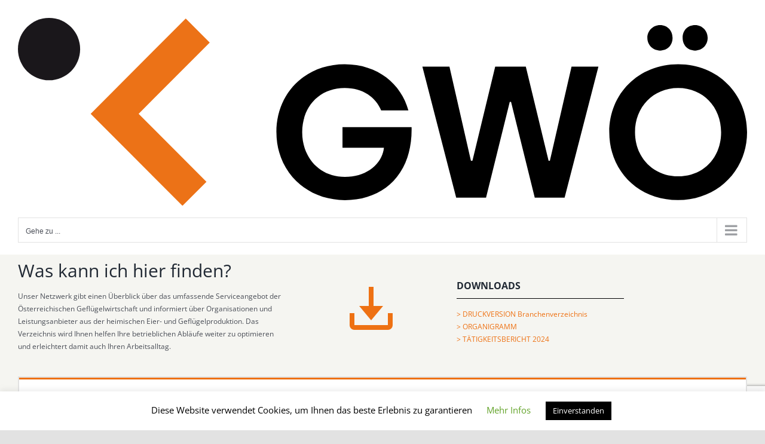

--- FILE ---
content_type: text/html; charset=UTF-8
request_url: https://www.gefluegelwirtschaft.at/branchenverzeichnis/ipus-mineral-und-umwelttechnologie-gmbh/
body_size: 25605
content:
<!DOCTYPE html>
<html class="avada-html-layout-wide avada-html-header-position-top avada-is-100-percent-template" lang="de" prefix="og: http://ogp.me/ns# fb: http://ogp.me/ns/fb#">
<head>
	<meta http-equiv="X-UA-Compatible" content="IE=edge" />
	<meta http-equiv="Content-Type" content="text/html; charset=utf-8"/>
	<meta name="viewport" content="width=device-width, initial-scale=1" />
	<meta name='robots' content='index, follow, max-image-preview:large, max-snippet:-1, max-video-preview:-1' />

	<!-- This site is optimized with the Yoast SEO plugin v26.7 - https://yoast.com/wordpress/plugins/seo/ -->
	<title>Branchenverzeichnis - Gefl&uuml;gelwirtschaft &Ouml;sterreich</title>
	<link rel="canonical" href="https://www.gefluegelwirtschaft.at/branchenverzeichnis/" />
	<meta property="og:locale" content="de_DE" />
	<meta property="og:type" content="article" />
	<meta property="og:title" content="Branchenverzeichnis - Gefl&uuml;gelwirtschaft &Ouml;sterreich" />
	<meta property="og:url" content="https://www.gefluegelwirtschaft.at/branchenverzeichnis/" />
	<meta property="og:site_name" content="Gefl&uuml;gelwirtschaft &Ouml;sterreich" />
	<meta property="article:modified_time" content="2025-09-08T11:51:07+00:00" />
	<meta name="twitter:card" content="summary_large_image" />
	<meta name="twitter:label1" content="Geschätzte Lesezeit" />
	<meta name="twitter:data1" content="6 Minuten" />
	<script type="application/ld+json" class="yoast-schema-graph">{"@context":"https://schema.org","@graph":[{"@type":"WebPage","@id":"https://www.gefluegelwirtschaft.at/branchenverzeichnis/","url":"https://www.gefluegelwirtschaft.at/branchenverzeichnis/","name":"Branchenverzeichnis - Gefl&uuml;gelwirtschaft &Ouml;sterreich","isPartOf":{"@id":"https://www.gefluegelwirtschaft.at/#website"},"datePublished":"2020-05-04T08:36:07+00:00","dateModified":"2025-09-08T11:51:07+00:00","breadcrumb":{"@id":"https://www.gefluegelwirtschaft.at/branchenverzeichnis/#breadcrumb"},"inLanguage":"de","potentialAction":[{"@type":"ReadAction","target":["https://www.gefluegelwirtschaft.at/branchenverzeichnis/"]}]},{"@type":"BreadcrumbList","@id":"https://www.gefluegelwirtschaft.at/branchenverzeichnis/#breadcrumb","itemListElement":[{"@type":"ListItem","position":1,"name":"Startseite","item":"https://www.gefluegelwirtschaft.at/"},{"@type":"ListItem","position":2,"name":"Branchenverzeichnis"}]},{"@type":"WebSite","@id":"https://www.gefluegelwirtschaft.at/#website","url":"https://www.gefluegelwirtschaft.at/","name":"Geflügelwirtschaft Österreich","description":"GW&Ouml;","publisher":{"@id":"https://www.gefluegelwirtschaft.at/#organization"},"potentialAction":[{"@type":"SearchAction","target":{"@type":"EntryPoint","urlTemplate":"https://www.gefluegelwirtschaft.at/?s={search_term_string}"},"query-input":{"@type":"PropertyValueSpecification","valueRequired":true,"valueName":"search_term_string"}}],"inLanguage":"de"},{"@type":"Organization","@id":"https://www.gefluegelwirtschaft.at/#organization","name":"Geflügelwirtschaft Österreich","alternateName":"GWÖ","url":"https://www.gefluegelwirtschaft.at/","logo":{"@type":"ImageObject","inLanguage":"de","@id":"https://www.gefluegelwirtschaft.at/#/schema/logo/image/","url":"https://gefluegelwirtschaft.at/wp-content/uploads/gefluegelwirtschaft-logo_retina.png","contentUrl":"https://gefluegelwirtschaft.at/wp-content/uploads/gefluegelwirtschaft-logo_retina.png","width":1200,"height":564,"caption":"Geflügelwirtschaft Österreich"},"image":{"@id":"https://www.gefluegelwirtschaft.at/#/schema/logo/image/"}}]}</script>
	<!-- / Yoast SEO plugin. -->


<link rel='dns-prefetch' href='//www.gefluegelwirtschaft.at' />
<link rel='dns-prefetch' href='//www.googletagmanager.com' />
<link rel="alternate" type="application/rss+xml" title="Gefl&uuml;gelwirtschaft &Ouml;sterreich &raquo; Feed" href="https://www.gefluegelwirtschaft.at/feed/" />
<link rel="alternate" type="application/rss+xml" title="Gefl&uuml;gelwirtschaft &Ouml;sterreich &raquo; Kommentar-Feed" href="https://www.gefluegelwirtschaft.at/comments/feed/" />
								<link rel="icon" href="https://www.gefluegelwirtschaft.at/wp-content/uploads/favicon-32x32-1.png" type="image/png" />
		
					<!-- Apple Touch Icon -->
						<link rel="apple-touch-icon" sizes="180x180" href="https://www.gefluegelwirtschaft.at/wp-content/uploads/apple-icon-180x180-1.png" type="image/png">
		
					<!-- Android Icon -->
						<link rel="icon" sizes="192x192" href="https://www.gefluegelwirtschaft.at/wp-content/uploads/android-icon-192x192-1.png" type="image/png">
		
					<!-- MS Edge Icon -->
						<meta name="msapplication-TileImage" content="https://www.gefluegelwirtschaft.at/wp-content/uploads/ms-icon-310x310-1.png" type="image/png">
				<link rel="alternate" title="oEmbed (JSON)" type="application/json+oembed" href="https://www.gefluegelwirtschaft.at/wp-json/oembed/1.0/embed?url=https%3A%2F%2Fwww.gefluegelwirtschaft.at%2Fbranchenverzeichnis%2F" />
<link rel="alternate" title="oEmbed (XML)" type="text/xml+oembed" href="https://www.gefluegelwirtschaft.at/wp-json/oembed/1.0/embed?url=https%3A%2F%2Fwww.gefluegelwirtschaft.at%2Fbranchenverzeichnis%2F&#038;format=xml" />
					<meta name="description" content="Was kann ich hier finden? Unser Netzwerk gibt einen Überblick über das umfassende Serviceangebot der Österreichischen Geflügelwirtschaft und informiert über Organisationen und Leistungsanbieter aus der heimischen Eier- und Geflügelproduktion. Das Verzeichnis wird Ihnen helfen Ihre betrieblichen Abläufe weiter zu optimieren und erleichtert damit auch Ihren Arbeitsalltag.    DOWNLOADS 

&gt;"/>
				
		<meta property="og:locale" content="de_DE"/>
		<meta property="og:type" content="article"/>
		<meta property="og:site_name" content="Gefl&uuml;gelwirtschaft &Ouml;sterreich"/>
		<meta property="og:title" content="Branchenverzeichnis - Gefl&uuml;gelwirtschaft &Ouml;sterreich"/>
				<meta property="og:description" content="Was kann ich hier finden? Unser Netzwerk gibt einen Überblick über das umfassende Serviceangebot der Österreichischen Geflügelwirtschaft und informiert über Organisationen und Leistungsanbieter aus der heimischen Eier- und Geflügelproduktion. Das Verzeichnis wird Ihnen helfen Ihre betrieblichen Abläufe weiter zu optimieren und erleichtert damit auch Ihren Arbeitsalltag.    DOWNLOADS 

&gt;"/>
				<meta property="og:url" content="https://www.gefluegelwirtschaft.at/branchenverzeichnis/"/>
													<meta property="article:modified_time" content="2025-09-08T11:51:07+01:00"/>
											<meta property="og:image" content="https://www.gefluegelwirtschaft.at/wp-content/uploads/GWOE_Logo_quer_web.svg"/>
		<meta property="og:image:width" content=""/>
		<meta property="og:image:height" content=""/>
		<meta property="og:image:type" content="image/svg+xml"/>
				<style id='wp-img-auto-sizes-contain-inline-css' type='text/css'>
img:is([sizes=auto i],[sizes^="auto," i]){contain-intrinsic-size:3000px 1500px}
/*# sourceURL=wp-img-auto-sizes-contain-inline-css */
</style>
<style id='wp-emoji-styles-inline-css' type='text/css'>

	img.wp-smiley, img.emoji {
		display: inline !important;
		border: none !important;
		box-shadow: none !important;
		height: 1em !important;
		width: 1em !important;
		margin: 0 0.07em !important;
		vertical-align: -0.1em !important;
		background: none !important;
		padding: 0 !important;
	}
/*# sourceURL=wp-emoji-styles-inline-css */
</style>
<style id='wp-block-library-inline-css' type='text/css'>
:root{--wp-block-synced-color:#7a00df;--wp-block-synced-color--rgb:122,0,223;--wp-bound-block-color:var(--wp-block-synced-color);--wp-editor-canvas-background:#ddd;--wp-admin-theme-color:#007cba;--wp-admin-theme-color--rgb:0,124,186;--wp-admin-theme-color-darker-10:#006ba1;--wp-admin-theme-color-darker-10--rgb:0,107,160.5;--wp-admin-theme-color-darker-20:#005a87;--wp-admin-theme-color-darker-20--rgb:0,90,135;--wp-admin-border-width-focus:2px}@media (min-resolution:192dpi){:root{--wp-admin-border-width-focus:1.5px}}.wp-element-button{cursor:pointer}:root .has-very-light-gray-background-color{background-color:#eee}:root .has-very-dark-gray-background-color{background-color:#313131}:root .has-very-light-gray-color{color:#eee}:root .has-very-dark-gray-color{color:#313131}:root .has-vivid-green-cyan-to-vivid-cyan-blue-gradient-background{background:linear-gradient(135deg,#00d084,#0693e3)}:root .has-purple-crush-gradient-background{background:linear-gradient(135deg,#34e2e4,#4721fb 50%,#ab1dfe)}:root .has-hazy-dawn-gradient-background{background:linear-gradient(135deg,#faaca8,#dad0ec)}:root .has-subdued-olive-gradient-background{background:linear-gradient(135deg,#fafae1,#67a671)}:root .has-atomic-cream-gradient-background{background:linear-gradient(135deg,#fdd79a,#004a59)}:root .has-nightshade-gradient-background{background:linear-gradient(135deg,#330968,#31cdcf)}:root .has-midnight-gradient-background{background:linear-gradient(135deg,#020381,#2874fc)}:root{--wp--preset--font-size--normal:16px;--wp--preset--font-size--huge:42px}.has-regular-font-size{font-size:1em}.has-larger-font-size{font-size:2.625em}.has-normal-font-size{font-size:var(--wp--preset--font-size--normal)}.has-huge-font-size{font-size:var(--wp--preset--font-size--huge)}.has-text-align-center{text-align:center}.has-text-align-left{text-align:left}.has-text-align-right{text-align:right}.has-fit-text{white-space:nowrap!important}#end-resizable-editor-section{display:none}.aligncenter{clear:both}.items-justified-left{justify-content:flex-start}.items-justified-center{justify-content:center}.items-justified-right{justify-content:flex-end}.items-justified-space-between{justify-content:space-between}.screen-reader-text{border:0;clip-path:inset(50%);height:1px;margin:-1px;overflow:hidden;padding:0;position:absolute;width:1px;word-wrap:normal!important}.screen-reader-text:focus{background-color:#ddd;clip-path:none;color:#444;display:block;font-size:1em;height:auto;left:5px;line-height:normal;padding:15px 23px 14px;text-decoration:none;top:5px;width:auto;z-index:100000}html :where(.has-border-color){border-style:solid}html :where([style*=border-top-color]){border-top-style:solid}html :where([style*=border-right-color]){border-right-style:solid}html :where([style*=border-bottom-color]){border-bottom-style:solid}html :where([style*=border-left-color]){border-left-style:solid}html :where([style*=border-width]){border-style:solid}html :where([style*=border-top-width]){border-top-style:solid}html :where([style*=border-right-width]){border-right-style:solid}html :where([style*=border-bottom-width]){border-bottom-style:solid}html :where([style*=border-left-width]){border-left-style:solid}html :where(img[class*=wp-image-]){height:auto;max-width:100%}:where(figure){margin:0 0 1em}html :where(.is-position-sticky){--wp-admin--admin-bar--position-offset:var(--wp-admin--admin-bar--height,0px)}@media screen and (max-width:600px){html :where(.is-position-sticky){--wp-admin--admin-bar--position-offset:0px}}

/*# sourceURL=wp-block-library-inline-css */
</style><style id='global-styles-inline-css' type='text/css'>
:root{--wp--preset--aspect-ratio--square: 1;--wp--preset--aspect-ratio--4-3: 4/3;--wp--preset--aspect-ratio--3-4: 3/4;--wp--preset--aspect-ratio--3-2: 3/2;--wp--preset--aspect-ratio--2-3: 2/3;--wp--preset--aspect-ratio--16-9: 16/9;--wp--preset--aspect-ratio--9-16: 9/16;--wp--preset--color--black: #000000;--wp--preset--color--cyan-bluish-gray: #abb8c3;--wp--preset--color--white: #ffffff;--wp--preset--color--pale-pink: #f78da7;--wp--preset--color--vivid-red: #cf2e2e;--wp--preset--color--luminous-vivid-orange: #ff6900;--wp--preset--color--luminous-vivid-amber: #fcb900;--wp--preset--color--light-green-cyan: #7bdcb5;--wp--preset--color--vivid-green-cyan: #00d084;--wp--preset--color--pale-cyan-blue: #8ed1fc;--wp--preset--color--vivid-cyan-blue: #0693e3;--wp--preset--color--vivid-purple: #9b51e0;--wp--preset--color--awb-color-1: #ffffff;--wp--preset--color--awb-color-2: #f9f9fb;--wp--preset--color--awb-color-3: #f2f3f5;--wp--preset--color--awb-color-4: #e2e2e2;--wp--preset--color--awb-color-5: #ee7113;--wp--preset--color--awb-color-6: #4a4e57;--wp--preset--color--awb-color-7: #333333;--wp--preset--color--awb-color-8: #212934;--wp--preset--color--awb-color-custom-10: #65bc7b;--wp--preset--color--awb-color-custom-11: #f5f5f1;--wp--preset--color--awb-color-custom-12: #9ea0a4;--wp--preset--color--awb-color-custom-13: rgba(242,243,245,0.7);--wp--preset--color--awb-color-custom-14: rgba(242,243,245,0.8);--wp--preset--color--awb-color-custom-15: #000000;--wp--preset--color--awb-color-custom-16: #26303e;--wp--preset--color--awb-color-custom-17: #1d242d;--wp--preset--gradient--vivid-cyan-blue-to-vivid-purple: linear-gradient(135deg,rgb(6,147,227) 0%,rgb(155,81,224) 100%);--wp--preset--gradient--light-green-cyan-to-vivid-green-cyan: linear-gradient(135deg,rgb(122,220,180) 0%,rgb(0,208,130) 100%);--wp--preset--gradient--luminous-vivid-amber-to-luminous-vivid-orange: linear-gradient(135deg,rgb(252,185,0) 0%,rgb(255,105,0) 100%);--wp--preset--gradient--luminous-vivid-orange-to-vivid-red: linear-gradient(135deg,rgb(255,105,0) 0%,rgb(207,46,46) 100%);--wp--preset--gradient--very-light-gray-to-cyan-bluish-gray: linear-gradient(135deg,rgb(238,238,238) 0%,rgb(169,184,195) 100%);--wp--preset--gradient--cool-to-warm-spectrum: linear-gradient(135deg,rgb(74,234,220) 0%,rgb(151,120,209) 20%,rgb(207,42,186) 40%,rgb(238,44,130) 60%,rgb(251,105,98) 80%,rgb(254,248,76) 100%);--wp--preset--gradient--blush-light-purple: linear-gradient(135deg,rgb(255,206,236) 0%,rgb(152,150,240) 100%);--wp--preset--gradient--blush-bordeaux: linear-gradient(135deg,rgb(254,205,165) 0%,rgb(254,45,45) 50%,rgb(107,0,62) 100%);--wp--preset--gradient--luminous-dusk: linear-gradient(135deg,rgb(255,203,112) 0%,rgb(199,81,192) 50%,rgb(65,88,208) 100%);--wp--preset--gradient--pale-ocean: linear-gradient(135deg,rgb(255,245,203) 0%,rgb(182,227,212) 50%,rgb(51,167,181) 100%);--wp--preset--gradient--electric-grass: linear-gradient(135deg,rgb(202,248,128) 0%,rgb(113,206,126) 100%);--wp--preset--gradient--midnight: linear-gradient(135deg,rgb(2,3,129) 0%,rgb(40,116,252) 100%);--wp--preset--font-size--small: 9px;--wp--preset--font-size--medium: 20px;--wp--preset--font-size--large: 18px;--wp--preset--font-size--x-large: 42px;--wp--preset--font-size--normal: 12px;--wp--preset--font-size--xlarge: 24px;--wp--preset--font-size--huge: 36px;--wp--preset--spacing--20: 0.44rem;--wp--preset--spacing--30: 0.67rem;--wp--preset--spacing--40: 1rem;--wp--preset--spacing--50: 1.5rem;--wp--preset--spacing--60: 2.25rem;--wp--preset--spacing--70: 3.38rem;--wp--preset--spacing--80: 5.06rem;--wp--preset--shadow--natural: 6px 6px 9px rgba(0, 0, 0, 0.2);--wp--preset--shadow--deep: 12px 12px 50px rgba(0, 0, 0, 0.4);--wp--preset--shadow--sharp: 6px 6px 0px rgba(0, 0, 0, 0.2);--wp--preset--shadow--outlined: 6px 6px 0px -3px rgb(255, 255, 255), 6px 6px rgb(0, 0, 0);--wp--preset--shadow--crisp: 6px 6px 0px rgb(0, 0, 0);}:where(.is-layout-flex){gap: 0.5em;}:where(.is-layout-grid){gap: 0.5em;}body .is-layout-flex{display: flex;}.is-layout-flex{flex-wrap: wrap;align-items: center;}.is-layout-flex > :is(*, div){margin: 0;}body .is-layout-grid{display: grid;}.is-layout-grid > :is(*, div){margin: 0;}:where(.wp-block-columns.is-layout-flex){gap: 2em;}:where(.wp-block-columns.is-layout-grid){gap: 2em;}:where(.wp-block-post-template.is-layout-flex){gap: 1.25em;}:where(.wp-block-post-template.is-layout-grid){gap: 1.25em;}.has-black-color{color: var(--wp--preset--color--black) !important;}.has-cyan-bluish-gray-color{color: var(--wp--preset--color--cyan-bluish-gray) !important;}.has-white-color{color: var(--wp--preset--color--white) !important;}.has-pale-pink-color{color: var(--wp--preset--color--pale-pink) !important;}.has-vivid-red-color{color: var(--wp--preset--color--vivid-red) !important;}.has-luminous-vivid-orange-color{color: var(--wp--preset--color--luminous-vivid-orange) !important;}.has-luminous-vivid-amber-color{color: var(--wp--preset--color--luminous-vivid-amber) !important;}.has-light-green-cyan-color{color: var(--wp--preset--color--light-green-cyan) !important;}.has-vivid-green-cyan-color{color: var(--wp--preset--color--vivid-green-cyan) !important;}.has-pale-cyan-blue-color{color: var(--wp--preset--color--pale-cyan-blue) !important;}.has-vivid-cyan-blue-color{color: var(--wp--preset--color--vivid-cyan-blue) !important;}.has-vivid-purple-color{color: var(--wp--preset--color--vivid-purple) !important;}.has-black-background-color{background-color: var(--wp--preset--color--black) !important;}.has-cyan-bluish-gray-background-color{background-color: var(--wp--preset--color--cyan-bluish-gray) !important;}.has-white-background-color{background-color: var(--wp--preset--color--white) !important;}.has-pale-pink-background-color{background-color: var(--wp--preset--color--pale-pink) !important;}.has-vivid-red-background-color{background-color: var(--wp--preset--color--vivid-red) !important;}.has-luminous-vivid-orange-background-color{background-color: var(--wp--preset--color--luminous-vivid-orange) !important;}.has-luminous-vivid-amber-background-color{background-color: var(--wp--preset--color--luminous-vivid-amber) !important;}.has-light-green-cyan-background-color{background-color: var(--wp--preset--color--light-green-cyan) !important;}.has-vivid-green-cyan-background-color{background-color: var(--wp--preset--color--vivid-green-cyan) !important;}.has-pale-cyan-blue-background-color{background-color: var(--wp--preset--color--pale-cyan-blue) !important;}.has-vivid-cyan-blue-background-color{background-color: var(--wp--preset--color--vivid-cyan-blue) !important;}.has-vivid-purple-background-color{background-color: var(--wp--preset--color--vivid-purple) !important;}.has-black-border-color{border-color: var(--wp--preset--color--black) !important;}.has-cyan-bluish-gray-border-color{border-color: var(--wp--preset--color--cyan-bluish-gray) !important;}.has-white-border-color{border-color: var(--wp--preset--color--white) !important;}.has-pale-pink-border-color{border-color: var(--wp--preset--color--pale-pink) !important;}.has-vivid-red-border-color{border-color: var(--wp--preset--color--vivid-red) !important;}.has-luminous-vivid-orange-border-color{border-color: var(--wp--preset--color--luminous-vivid-orange) !important;}.has-luminous-vivid-amber-border-color{border-color: var(--wp--preset--color--luminous-vivid-amber) !important;}.has-light-green-cyan-border-color{border-color: var(--wp--preset--color--light-green-cyan) !important;}.has-vivid-green-cyan-border-color{border-color: var(--wp--preset--color--vivid-green-cyan) !important;}.has-pale-cyan-blue-border-color{border-color: var(--wp--preset--color--pale-cyan-blue) !important;}.has-vivid-cyan-blue-border-color{border-color: var(--wp--preset--color--vivid-cyan-blue) !important;}.has-vivid-purple-border-color{border-color: var(--wp--preset--color--vivid-purple) !important;}.has-vivid-cyan-blue-to-vivid-purple-gradient-background{background: var(--wp--preset--gradient--vivid-cyan-blue-to-vivid-purple) !important;}.has-light-green-cyan-to-vivid-green-cyan-gradient-background{background: var(--wp--preset--gradient--light-green-cyan-to-vivid-green-cyan) !important;}.has-luminous-vivid-amber-to-luminous-vivid-orange-gradient-background{background: var(--wp--preset--gradient--luminous-vivid-amber-to-luminous-vivid-orange) !important;}.has-luminous-vivid-orange-to-vivid-red-gradient-background{background: var(--wp--preset--gradient--luminous-vivid-orange-to-vivid-red) !important;}.has-very-light-gray-to-cyan-bluish-gray-gradient-background{background: var(--wp--preset--gradient--very-light-gray-to-cyan-bluish-gray) !important;}.has-cool-to-warm-spectrum-gradient-background{background: var(--wp--preset--gradient--cool-to-warm-spectrum) !important;}.has-blush-light-purple-gradient-background{background: var(--wp--preset--gradient--blush-light-purple) !important;}.has-blush-bordeaux-gradient-background{background: var(--wp--preset--gradient--blush-bordeaux) !important;}.has-luminous-dusk-gradient-background{background: var(--wp--preset--gradient--luminous-dusk) !important;}.has-pale-ocean-gradient-background{background: var(--wp--preset--gradient--pale-ocean) !important;}.has-electric-grass-gradient-background{background: var(--wp--preset--gradient--electric-grass) !important;}.has-midnight-gradient-background{background: var(--wp--preset--gradient--midnight) !important;}.has-small-font-size{font-size: var(--wp--preset--font-size--small) !important;}.has-medium-font-size{font-size: var(--wp--preset--font-size--medium) !important;}.has-large-font-size{font-size: var(--wp--preset--font-size--large) !important;}.has-x-large-font-size{font-size: var(--wp--preset--font-size--x-large) !important;}
/*# sourceURL=global-styles-inline-css */
</style>

<style id='classic-theme-styles-inline-css' type='text/css'>
/*! This file is auto-generated */
.wp-block-button__link{color:#fff;background-color:#32373c;border-radius:9999px;box-shadow:none;text-decoration:none;padding:calc(.667em + 2px) calc(1.333em + 2px);font-size:1.125em}.wp-block-file__button{background:#32373c;color:#fff;text-decoration:none}
/*# sourceURL=/wp-includes/css/classic-themes.min.css */
</style>
<link rel='stylesheet' id='cookie-law-info-css' href='https://www.gefluegelwirtschaft.at/wp-content/plugins/cookie-law-info/legacy/public/css/cookie-law-info-public.css?ver=3.3.9.1' type='text/css' media='all' />
<link rel='stylesheet' id='cookie-law-info-gdpr-css' href='https://www.gefluegelwirtschaft.at/wp-content/plugins/cookie-law-info/legacy/public/css/cookie-law-info-gdpr.css?ver=3.3.9.1' type='text/css' media='all' />
<link rel='stylesheet' id='mailerlite_forms.css-css' href='https://www.gefluegelwirtschaft.at/wp-content/plugins/official-mailerlite-sign-up-forms/assets/css/mailerlite_forms.css?ver=1.7.18' type='text/css' media='all' />
<link rel='stylesheet' id='wpbdp-widgets-css' href='https://www.gefluegelwirtschaft.at/wp-content/plugins/business-directory-plugin/assets/css/widgets.min.css?ver=6.4.20' type='text/css' media='all' />
<link rel='stylesheet' id='wpbdp-base-css-css' href='https://www.gefluegelwirtschaft.at/wp-content/plugins/business-directory-plugin/assets/css/wpbdp.min.css?ver=6.4.20' type='text/css' media='all' />
<style id='wpbdp-base-css-inline-css' type='text/css'>
html,body{--bd-main-color:#ee7113;--bd-main-color-20:#ee711333;--bd-main-color-8:#ee711314;--bd-thumbnail-width:150px;--bd-thumbnail-height:150px;--bd-button-text-color:#fff;--bd-button-bg-color:#ee7113;--bd-button-padding-left:calc(1.333em + 2px);--bd-button-padding-top:calc(0.667em + 2px);}.wpbdp-with-button-styles .wpbdp-checkout-submit input[type="submit"],.wpbdp-with-button-styles .wpbdp-ratings-reviews input[type="submit"],.wpbdp-with-button-styles .comment-form input[type="submit"],.wpbdp-with-button-styles .wpbdp-main-box input[type="submit"],.wpbdp-with-button-styles .listing-actions a.wpbdp-button,.wpbdp-with-button-styles .wpbdp-button-secondary,.wpbdp-with-button-styles .wpbdp-button{padding-left: calc(1.333em + 2px);padding-right: calc(1.333em + 2px);}
.wpbdp-plan-action input[type=radio]+ label span:before{content:'Select';}.wpbdp-plan-action input[type=radio]:checked + label span:before{content:'Selected';}
/*# sourceURL=wpbdp-base-css-inline-css */
</style>
<link rel='stylesheet' id='wpbdp-category-icons-module-css' href='https://www.gefluegelwirtschaft.at/wp-content/plugins/business-directory-categories/resources/styles.min.css?ver=5.0.12' type='text/css' media='all' />
<link rel='stylesheet' id='wpbdp-pro-css' href='https://www.gefluegelwirtschaft.at/wp-content/plugins/business-directory-premium/resources/bd.min.css?ver=5.6.6' type='text/css' media='all' />
<link rel='stylesheet' id='sib-front-css-css' href='https://www.gefluegelwirtschaft.at/wp-content/plugins/mailin/css/mailin-front.css?ver=6.9' type='text/css' media='all' />
<link rel='stylesheet' id='default-styles.min-css' href='https://www.gefluegelwirtschaft.at/wp-content/plugins/business-directory-plugin/themes/default/assets/styles.min.css?ver=6.4.20' type='text/css' media='all' />
<link rel='stylesheet' id='wpbdp-googlemaps-css-css' href='https://www.gefluegelwirtschaft.at/wp-content/plugins/business-directory-googlemaps/resources/googlemaps.min.css?ver=5.2.3' type='text/css' media='all' />
<link rel='stylesheet' id='fusion-dynamic-css-css' href='https://www.gefluegelwirtschaft.at/wp-content/uploads/fusion-styles/fffe117fbbfb78f43ed2dc0c5d881270.min.css?ver=3.14.2' type='text/css' media='all' />
<script type="text/javascript" src="https://www.gefluegelwirtschaft.at/wp-includes/js/jquery/jquery.min.js?ver=3.7.1" id="jquery-core-js"></script>
<script type="text/javascript" src="https://www.gefluegelwirtschaft.at/wp-includes/js/jquery/jquery-migrate.min.js?ver=3.4.1" id="jquery-migrate-js"></script>
<script type="text/javascript" id="cookie-law-info-js-extra">
/* <![CDATA[ */
var Cli_Data = {"nn_cookie_ids":[],"cookielist":[],"non_necessary_cookies":[],"ccpaEnabled":"","ccpaRegionBased":"","ccpaBarEnabled":"","strictlyEnabled":["necessary","obligatoire"],"ccpaType":"gdpr","js_blocking":"","custom_integration":"","triggerDomRefresh":"","secure_cookies":""};
var cli_cookiebar_settings = {"animate_speed_hide":"500","animate_speed_show":"500","background":"#FFF","border":"#b1a6a6c2","border_on":"","button_1_button_colour":"#000","button_1_button_hover":"#000000","button_1_link_colour":"#fff","button_1_as_button":"1","button_1_new_win":"","button_2_button_colour":"#333","button_2_button_hover":"#292929","button_2_link_colour":"#444","button_2_as_button":"","button_2_hidebar":"1","button_3_button_colour":"#000","button_3_button_hover":"#000000","button_3_link_colour":"#fff","button_3_as_button":"1","button_3_new_win":"","button_4_button_colour":"#000","button_4_button_hover":"#000000","button_4_link_colour":"#62a329","button_4_as_button":"","button_7_button_colour":"#61a229","button_7_button_hover":"#4e8221","button_7_link_colour":"#fff","button_7_as_button":"1","button_7_new_win":"","font_family":"inherit","header_fix":"","notify_animate_hide":"1","notify_animate_show":"","notify_div_id":"#cookie-law-info-bar","notify_position_horizontal":"right","notify_position_vertical":"bottom","scroll_close":"","scroll_close_reload":"","accept_close_reload":"","reject_close_reload":"","showagain_tab":"","showagain_background":"#fff","showagain_border":"#000","showagain_div_id":"#cookie-law-info-again","showagain_x_position":"100px","text":"#000","show_once_yn":"","show_once":"10000","logging_on":"","as_popup":"","popup_overlay":"1","bar_heading_text":"","cookie_bar_as":"banner","popup_showagain_position":"bottom-right","widget_position":"left"};
var log_object = {"ajax_url":"https://www.gefluegelwirtschaft.at/wp-admin/admin-ajax.php"};
//# sourceURL=cookie-law-info-js-extra
/* ]]> */
</script>
<script type="text/javascript" src="https://www.gefluegelwirtschaft.at/wp-content/plugins/cookie-law-info/legacy/public/js/cookie-law-info-public.js?ver=3.3.9.1" id="cookie-law-info-js"></script>

<!-- Google Tag (gtac.js) durch Site-Kit hinzugefügt -->
<!-- Von Site Kit hinzugefügtes Google-Analytics-Snippet -->
<script type="text/javascript" src="https://www.googletagmanager.com/gtag/js?id=GT-KTBB5RF" id="google_gtagjs-js" async></script>
<script type="text/javascript" id="google_gtagjs-js-after">
/* <![CDATA[ */
window.dataLayer = window.dataLayer || [];function gtag(){dataLayer.push(arguments);}
gtag("set","linker",{"domains":["www.gefluegelwirtschaft.at"]});
gtag("js", new Date());
gtag("set", "developer_id.dZTNiMT", true);
gtag("config", "GT-KTBB5RF");
//# sourceURL=google_gtagjs-js-after
/* ]]> */
</script>
<script type="text/javascript" id="sib-front-js-js-extra">
/* <![CDATA[ */
var sibErrMsg = {"invalidMail":"Please fill out valid email address","requiredField":"Please fill out required fields","invalidDateFormat":"Please fill out valid date format","invalidSMSFormat":"Please fill out valid phone number"};
var ajax_sib_front_object = {"ajax_url":"https://www.gefluegelwirtschaft.at/wp-admin/admin-ajax.php","ajax_nonce":"50ba436849","flag_url":"https://www.gefluegelwirtschaft.at/wp-content/plugins/mailin/img/flags/"};
//# sourceURL=sib-front-js-js-extra
/* ]]> */
</script>
<script type="text/javascript" src="https://www.gefluegelwirtschaft.at/wp-content/plugins/mailin/js/mailin-front.js?ver=1768502007" id="sib-front-js-js"></script>
<link rel="EditURI" type="application/rsd+xml" title="RSD" href="https://www.gefluegelwirtschaft.at/xmlrpc.php?rsd" />
<meta name="generator" content="WordPress 6.9" />
<link rel='shortlink' href='https://www.gefluegelwirtschaft.at/?p=13' />
<meta name="generator" content="Site Kit by Google 1.170.0" />        <!-- MailerLite Universal -->
        <script>
            (function(w,d,e,u,f,l,n){w[f]=w[f]||function(){(w[f].q=w[f].q||[])
                .push(arguments);},l=d.createElement(e),l.async=1,l.src=u,
                n=d.getElementsByTagName(e)[0],n.parentNode.insertBefore(l,n);})
            (window,document,'script','https://assets.mailerlite.com/js/universal.js','ml');
            ml('account', '1405579');
            ml('enablePopups', false);
        </script>
        <!-- End MailerLite Universal -->
        <link rel="preload" href="https://www.gefluegelwirtschaft.at/wp-content/themes/Avada/includes/lib/assets/fonts/icomoon/awb-icons.woff" as="font" type="font/woff" crossorigin><link rel="preload" href="//www.gefluegelwirtschaft.at/wp-content/themes/Avada/includes/lib/assets/fonts/fontawesome/webfonts/fa-brands-400.woff2" as="font" type="font/woff2" crossorigin><link rel="preload" href="//www.gefluegelwirtschaft.at/wp-content/themes/Avada/includes/lib/assets/fonts/fontawesome/webfonts/fa-regular-400.woff2" as="font" type="font/woff2" crossorigin><link rel="preload" href="//www.gefluegelwirtschaft.at/wp-content/themes/Avada/includes/lib/assets/fonts/fontawesome/webfonts/fa-solid-900.woff2" as="font" type="font/woff2" crossorigin><link rel="preload" href="https://fonts.gstatic.com/s/opensans/v44/memvYaGs126MiZpBA-UvWbX2vVnXBbObj2OVTS-muw.woff2" as="font" type="font/woff2" crossorigin><link rel="preload" href="https://fonts.gstatic.com/s/zillaslab/v12/dFa6ZfeM_74wlPZtksIFajo6_Q.woff2" as="font" type="font/woff2" crossorigin><style type="text/css" id="css-fb-visibility">@media screen and (max-width: 640px){.fusion-no-small-visibility{display:none !important;}body .sm-text-align-center{text-align:center !important;}body .sm-text-align-left{text-align:left !important;}body .sm-text-align-right{text-align:right !important;}body .sm-text-align-justify{text-align:justify !important;}body .sm-flex-align-center{justify-content:center !important;}body .sm-flex-align-flex-start{justify-content:flex-start !important;}body .sm-flex-align-flex-end{justify-content:flex-end !important;}body .sm-mx-auto{margin-left:auto !important;margin-right:auto !important;}body .sm-ml-auto{margin-left:auto !important;}body .sm-mr-auto{margin-right:auto !important;}body .fusion-absolute-position-small{position:absolute;width:100%;}.awb-sticky.awb-sticky-small{ position: sticky; top: var(--awb-sticky-offset,0); }}@media screen and (min-width: 641px) and (max-width: 1024px){.fusion-no-medium-visibility{display:none !important;}body .md-text-align-center{text-align:center !important;}body .md-text-align-left{text-align:left !important;}body .md-text-align-right{text-align:right !important;}body .md-text-align-justify{text-align:justify !important;}body .md-flex-align-center{justify-content:center !important;}body .md-flex-align-flex-start{justify-content:flex-start !important;}body .md-flex-align-flex-end{justify-content:flex-end !important;}body .md-mx-auto{margin-left:auto !important;margin-right:auto !important;}body .md-ml-auto{margin-left:auto !important;}body .md-mr-auto{margin-right:auto !important;}body .fusion-absolute-position-medium{position:absolute;width:100%;}.awb-sticky.awb-sticky-medium{ position: sticky; top: var(--awb-sticky-offset,0); }}@media screen and (min-width: 1025px){.fusion-no-large-visibility{display:none !important;}body .lg-text-align-center{text-align:center !important;}body .lg-text-align-left{text-align:left !important;}body .lg-text-align-right{text-align:right !important;}body .lg-text-align-justify{text-align:justify !important;}body .lg-flex-align-center{justify-content:center !important;}body .lg-flex-align-flex-start{justify-content:flex-start !important;}body .lg-flex-align-flex-end{justify-content:flex-end !important;}body .lg-mx-auto{margin-left:auto !important;margin-right:auto !important;}body .lg-ml-auto{margin-left:auto !important;}body .lg-mr-auto{margin-right:auto !important;}body .fusion-absolute-position-large{position:absolute;width:100%;}.awb-sticky.awb-sticky-large{ position: sticky; top: var(--awb-sticky-offset,0); }}</style><style type="text/css">.recentcomments a{display:inline !important;padding:0 !important;margin:0 !important;}</style>		<script type="text/javascript">
			var doc = document.documentElement;
			doc.setAttribute( 'data-useragent', navigator.userAgent );
		</script>
		<script async src="https://www.googletagmanager.com/gtag/js?id=UA-172020960-1"></script>
<script>
  window.dataLayer = window.dataLayer || [];
  function gtag(){dataLayer.push(arguments);}
  gtag('js', new Date());
  gtag('config', 'UA-172020960-1');
</script>
		<link rel="apple-touch-icon" sizes="57x57" href="/apple-icon-57x57.png">
<link rel="apple-touch-icon" sizes="60x60" href="/apple-icon-60x60.png">
<link rel="apple-touch-icon" sizes="72x72" href="/apple-icon-72x72.png">
<link rel="apple-touch-icon" sizes="76x76" href="/apple-icon-76x76.png">
<link rel="apple-touch-icon" sizes="114x114" href="/apple-icon-114x114.png">
<link rel="apple-touch-icon" sizes="120x120" href="/apple-icon-120x120.png">
<link rel="apple-touch-icon" sizes="144x144" href="/apple-icon-144x144.png">
<link rel="apple-touch-icon" sizes="152x152" href="/apple-icon-152x152.png">
<link rel="apple-touch-icon" sizes="180x180" href="/apple-icon-180x180.png">
<link rel="icon" type="image/png" sizes="192x192"  href="/android-icon-192x192.png">
<link rel="icon" type="image/png" sizes="32x32" href="/favicon-32x32.png">
<link rel="icon" type="image/png" sizes="96x96" href="/favicon-96x96.png">
<link rel="icon" type="image/png" sizes="16x16" href="/favicon-16x16.png">
<link rel="manifest" href="/manifest.json">
<meta name="msapplication-TileColor" content="#ffffff">
<meta name="msapplication-TileImage" content="/ms-icon-144x144.png">
<meta name="theme-color" content="#ffffff">
<script src="https://www.google.com/recaptcha/enterprise.js?render=6LccTFgjAAAAAPH0WL15iqiC9hKSwm7mlytk8-MY"></script>
<script>
grecaptcha.enterprise.ready(function() {
    grecaptcha.enterprise.execute('6LccTFgjAAAAAPH0WL15iqiC9hKSwm7mlytk8-MY', {action: 'login'}).then(function(token) {
       ...
    });
});
</script>
</head>

<body class="wp-singular page-template page-template-100-width page-template-100-width-php page page-id-13 wp-theme-Avada wp-child-theme-Avada-Child-Theme fusion-image-hovers fusion-pagination-sizing fusion-button_type-flat fusion-button_span-no fusion-button_gradient-linear avada-image-rollover-circle-yes avada-image-rollover-yes avada-image-rollover-direction-left wpbdp-with-button-styles business-directory wpbdp-view-show_listing wpbdp-wp-theme-Avada-Child-Theme wpbdp-wp-theme-Avada wpbdp-theme-default fusion-body ltr fusion-sticky-header no-tablet-sticky-header no-mobile-sticky-header no-mobile-slidingbar no-mobile-totop avada-has-rev-slider-styles fusion-disable-outline fusion-sub-menu-fade mobile-logo-pos-left layout-wide-mode avada-has-boxed-modal-shadow- layout-scroll-offset-full avada-has-zero-margin-offset-top fusion-top-header menu-text-align-center mobile-menu-design-classic fusion-show-pagination-text fusion-header-layout-v1 avada-responsive avada-footer-fx-none avada-menu-highlight-style-bottombar fusion-search-form-clean fusion-main-menu-search-overlay fusion-avatar-circle avada-dropdown-styles avada-blog-layout-large avada-blog-archive-layout-large avada-header-shadow-no avada-menu-icon-position-left avada-has-megamenu-shadow avada-has-header-100-width avada-has-pagetitle-100-width avada-has-mobile-menu-search avada-has-main-nav-search-icon avada-has-breadcrumb-mobile-hidden avada-has-titlebar-hide avada-has-pagination-width_height avada-flyout-menu-direction-fade avada-ec-views-v1" data-awb-post-id="13">
		<a class="skip-link screen-reader-text" href="#content">Zum Inhalt springen</a>

	<div id="boxed-wrapper">
		<div class="fusion-sides-frame"></div>
		<div id="wrapper" class="fusion-wrapper">
			<div id="home" style="position:relative;top:-1px;"></div>
			
			<header class="fusion-header-wrapper">
				<div class="fusion-header-v1 fusion-logo-alignment fusion-logo-left fusion-sticky-menu- fusion-sticky-logo-1 fusion-mobile-logo-1  fusion-mobile-menu-design-classic">
					<div class="fusion-header-sticky-height"></div>
<div class="fusion-header">
	<div class="fusion-row">
					<div class="fusion-logo" data-margin-top="0px" data-margin-bottom="5px" data-margin-left="0px" data-margin-right="10px">
			<a class="fusion-logo-link"  href="https://www.gefluegelwirtschaft.at/" >

						<!-- standard logo -->
			<img src="https://www.gefluegelwirtschaft.at/wp-content/uploads/GWOE_Logo_quer_web.svg" srcset="https://www.gefluegelwirtschaft.at/wp-content/uploads/GWOE_Logo_quer_web.svg 1x" width="242" height="62" alt="Gefl&uuml;gelwirtschaft &Ouml;sterreich Logo" data-retina_logo_url="" class="fusion-standard-logo" />

											<!-- mobile logo -->
				<img src="https://www.gefluegelwirtschaft.at/wp-content/uploads/GWOE_Logo_quer_web.svg" srcset="https://www.gefluegelwirtschaft.at/wp-content/uploads/GWOE_Logo_quer_web.svg 1x" width="242" height="62" alt="Gefl&uuml;gelwirtschaft &Ouml;sterreich Logo" data-retina_logo_url="" class="fusion-mobile-logo" />
			
											<!-- sticky header logo -->
				<img src="https://www.gefluegelwirtschaft.at/wp-content/uploads/GWOE_Logo_quer_web.svg" srcset="https://www.gefluegelwirtschaft.at/wp-content/uploads/GWOE_Logo_quer_web.svg 1x" width="242" height="62" alt="Gefl&uuml;gelwirtschaft &Ouml;sterreich Logo" data-retina_logo_url="" class="fusion-sticky-logo" />
					</a>
		</div>		<nav class="fusion-main-menu" aria-label="Hauptmenü"><div class="fusion-overlay-search">		<form role="search" class="searchform fusion-search-form  fusion-search-form-clean" method="get" action="https://www.gefluegelwirtschaft.at/">
			<div class="fusion-search-form-content">

				
				<div class="fusion-search-field search-field">
					<label><span class="screen-reader-text">Suche nach:</span>
													<input type="search" value="" name="s" class="s" placeholder="Suchen..." required aria-required="true" aria-label="Suchen..."/>
											</label>
				</div>
				<div class="fusion-search-button search-button">
					<input type="submit" class="fusion-search-submit searchsubmit" aria-label="Suche" value="&#xf002;" />
									</div>

				
			</div>


			
		</form>
		<div class="fusion-search-spacer"></div><a href="#" role="button" aria-label="Schließe die Suche" class="fusion-close-search"></a></div><ul id="menu-mainmenu" class="fusion-menu"><li  id="menu-item-27"  class="menu-item menu-item-type-post_type menu-item-object-page menu-item-home menu-item-27"  data-item-id="27"><a  href="https://www.gefluegelwirtschaft.at/" class="fusion-bottombar-highlight"><span class="menu-text">Home</span></a></li><li  id="menu-item-26"  class="menu-item menu-item-type-post_type menu-item-object-page menu-item-26"  data-item-id="26"><a  href="https://www.gefluegelwirtschaft.at/unternehmen/" class="fusion-bottombar-highlight"><span class="menu-text">Unternehmen</span></a></li><li  id="menu-item-4404"  class="menu-item menu-item-type-post_type menu-item-object-page menu-item-4404"  data-item-id="4404"><a  href="https://www.gefluegelwirtschaft.at/landesverbaende/" class="fusion-bottombar-highlight"><span class="menu-text">Landesverbände</span></a></li><li  id="menu-item-2059"  class="menu-item menu-item-type-post_type menu-item-object-page menu-item-2059"  data-item-id="2059"><a  href="https://www.gefluegelwirtschaft.at/presse/" class="fusion-bottombar-highlight"><span class="menu-text">Presse</span></a></li><li  id="menu-item-24"  class="menu-item menu-item-type-post_type menu-item-object-page current-menu-item page_item page-item-13 current_page_item menu-item-24"  data-item-id="24"><a  href="https://www.gefluegelwirtschaft.at/branchenverzeichnis/" class="fusion-bottombar-highlight"><span class="menu-text">Branchenverzeichnis</span></a></li><li  id="menu-item-4468"  class="menu-item menu-item-type-custom menu-item-object-custom menu-item-4468"  data-item-id="4468"><a  href="https://bildung.nutztier.at/Pages/gefluegel" class="fusion-bottombar-highlight"><span class="menu-text">Bildung</span></a></li><li  id="menu-item-6283"  class="menu-item menu-item-type-post_type menu-item-object-page menu-item-has-children menu-item-6283 fusion-dropdown-menu"  data-item-id="6283"><a  href="https://www.gefluegelwirtschaft.at/gefluegelkongress-2026/" class="fusion-bottombar-highlight"><span class="menu-text">Geflügelkongress</span></a><ul class="sub-menu"><li  id="menu-item-6512"  class="menu-item menu-item-type-custom menu-item-object-custom menu-item-6512 fusion-dropdown-submenu" ><a  href="https://www.gefluegelwirtschaft.at/wp-content/uploads/Programm4.pdf" class="fusion-bottombar-highlight"><span>Programm</span></a></li><li  id="menu-item-6334"  class="menu-item menu-item-type-post_type menu-item-object-page menu-item-6334 fusion-dropdown-submenu" ><a  href="https://www.gefluegelwirtschaft.at/ticketshop/" class="fusion-bottombar-highlight"><span>Ticketshop</span></a></li><li  id="menu-item-6278"  class="menu-item menu-item-type-custom menu-item-object-custom menu-item-6278 fusion-dropdown-submenu" ><a  href="https://www.gefluegelwirtschaft.at/wp-content/uploads/GKG26-Paket_Aussteller_F1.pdf" class="fusion-bottombar-highlight"><span>Ausstellerpaket</span></a></li><li  id="menu-item-6343"  class="menu-item menu-item-type-custom menu-item-object-custom menu-item-has-children menu-item-6343 fusion-dropdown-submenu" ><a  href="#" class="fusion-bottombar-highlight"><span>Sponsorenpakete</span></a><ul class="sub-menu"><li  id="menu-item-6344"  class="menu-item menu-item-type-custom menu-item-object-custom menu-item-6344" ><a  href="https://www.gefluegelwirtschaft.at/wp-content/uploads/GKG26-Paket_Bronze_v3.pdf" class="fusion-bottombar-highlight"><span>Sponsor Bronze</span></a></li><li  id="menu-item-6345"  class="menu-item menu-item-type-custom menu-item-object-custom menu-item-6345" ><a  href="https://www.gefluegelwirtschaft.at/wp-content/uploads/GKG26-Paket_Silber_v3.pdf" class="fusion-bottombar-highlight"><span>Sponsor Silber</span></a></li><li  id="menu-item-6346"  class="menu-item menu-item-type-custom menu-item-object-custom menu-item-6346" ><a  href="https://www.gefluegelwirtschaft.at/wp-content/uploads/GKG26-Paket_Gold_v3.pdf" class="fusion-bottombar-highlight"><span>Sponsor Gold</span></a></li></ul></li></ul></li><li  id="menu-item-22"  class="menu-item menu-item-type-post_type menu-item-object-page menu-item-22"  data-item-id="22"><a  href="https://www.gefluegelwirtschaft.at/journal/" class="fusion-bottombar-highlight"><span class="menu-text">Journal</span></a></li><li  id="menu-item-21"  class="menu-item menu-item-type-post_type menu-item-object-page menu-item-21"  data-item-id="21"><a  href="https://www.gefluegelwirtschaft.at/facharbeit/" class="fusion-bottombar-highlight"><span class="menu-text">Fachthemen</span></a></li><li class="fusion-custom-menu-item fusion-main-menu-search fusion-search-overlay"><a class="fusion-main-menu-icon" href="#" aria-label="Suche" data-title="Suche" title="Suche" role="button" aria-expanded="false"></a></li></ul></nav>
<nav class="fusion-mobile-nav-holder fusion-mobile-menu-text-align-left" aria-label="Main Menu Mobile"></nav>

		
<div class="fusion-clearfix"></div>
<div class="fusion-mobile-menu-search">
			<form role="search" class="searchform fusion-search-form  fusion-search-form-clean" method="get" action="https://www.gefluegelwirtschaft.at/">
			<div class="fusion-search-form-content">

				
				<div class="fusion-search-field search-field">
					<label><span class="screen-reader-text">Suche nach:</span>
													<input type="search" value="" name="s" class="s" placeholder="Suchen..." required aria-required="true" aria-label="Suchen..."/>
											</label>
				</div>
				<div class="fusion-search-button search-button">
					<input type="submit" class="fusion-search-submit searchsubmit" aria-label="Suche" value="&#xf002;" />
									</div>

				
			</div>


			
		</form>
		</div>
			</div>
</div>
				</div>
				<div class="fusion-clearfix"></div>
			</header>
						
					<div id="sliders-container" class="fusion-slider-visibility">
					</div>
				
			
			<div class="avada-page-titlebar-wrapper">
							</div>

						<main id="main" class="clearfix width-100">
				<div class="fusion-row" style="max-width:100%;">
<section id="content" class="full-width">
					<div id="post-13" class="post-13 page type-page status-publish hentry">
			<span class="entry-title rich-snippet-hidden">IPUS Mineral- und Umwelttechnologie GmbH</span><span class="vcard rich-snippet-hidden"><span class="fn"><a href="https://www.gefluegelwirtschaft.at/author/gwoewordpressadmin/" title="Beiträge von gwoewordpressadmin" rel="author">gwoewordpressadmin</a></span></span><span class="updated rich-snippet-hidden">2025-09-08T13:51:07+02:00</span>						<div class="post-content">
				<div class="fusion-fullwidth fullwidth-box fusion-builder-row-1 nonhundred-percent-fullwidth non-hundred-percent-height-scrolling" style="--awb-border-radius-top-left:0px;--awb-border-radius-top-right:0px;--awb-border-radius-bottom-right:0px;--awb-border-radius-bottom-left:0px;--awb-background-color:#f5f5f1;--awb-flex-wrap:wrap;" ><div class="fusion-builder-row fusion-row"><div class="fusion-layout-column fusion_builder_column fusion-builder-column-0 fusion_builder_column_2_5 2_5 fusion-two-fifth fusion-column-first" style="--awb-bg-size:cover;width:40%;width:calc(40% - ( ( 4% + 4% ) * 0.4 ) );margin-right: 4%;"><div class="fusion-column-wrapper fusion-column-has-shadow fusion-flex-column-wrapper-legacy"><div class="fusion-title title fusion-title-1 fusion-sep-none fusion-title-text fusion-title-size-one"><h1 class="fusion-title-heading title-heading-left" style="margin:0;">Was kann ich hier finden?</h1></div><div class="fusion-text fusion-text-1"><p>Unser Netzwerk gibt einen Überblick über das umfassende Serviceangebot der Österreichischen Geflügelwirtschaft und informiert über Organisationen und Leistungsanbieter aus der heimischen Eier- und Geflügelproduktion. Das Verzeichnis wird Ihnen helfen Ihre betrieblichen Abläufe weiter zu optimieren und erleichtert damit auch Ihren Arbeitsalltag.</p>
</div><div class="fusion-clearfix"></div></div></div><div class="fusion-layout-column fusion_builder_column fusion-builder-column-1 fusion_builder_column_1_6 1_6 fusion-one-sixth" style="--awb-padding-bottom:25px;--awb-overflow:hidden;--awb-bg-size:cover;--awb-border-radius:65px 65px 65px 65px;--awb-margin-top:50px;width:16.666666666667%;width:calc(16.666666666667% - ( ( 4% + 4% ) * 0.16666666666667 ) );margin-right: 4%;"><div class="fusion-column-wrapper fusion-column-has-shadow fusion-flex-column-wrapper-legacy"><div class="fusion-image-element fusion-image-align-center in-legacy-container" style="text-align:center;--awb-caption-title-font-family:var(--h2_typography-font-family);--awb-caption-title-font-weight:var(--h2_typography-font-weight);--awb-caption-title-font-style:var(--h2_typography-font-style);--awb-caption-title-size:var(--h2_typography-font-size);--awb-caption-title-transform:var(--h2_typography-text-transform);--awb-caption-title-line-height:var(--h2_typography-line-height);--awb-caption-title-letter-spacing:var(--h2_typography-letter-spacing);"><div class="imageframe-align-center"><span class=" fusion-imageframe imageframe-none imageframe-1 hover-type-none"><img decoding="async" width="80" height="80" title="icon_download" src="https://gefluegelwirtschaft.at/wp-content/uploads/2020/05/icon_download.png" alt class="img-responsive wp-image-143" srcset="https://www.gefluegelwirtschaft.at/wp-content/uploads/2020/05/icon_download-66x66.png 66w, https://www.gefluegelwirtschaft.at/wp-content/uploads/2020/05/icon_download.png 80w" sizes="(max-width: 80px) 100vw, 80px" /></span></div></div><div class="fusion-clearfix"></div></div></div><div class="fusion-layout-column fusion_builder_column fusion-builder-column-2 fusion_builder_column_1_4 1_4 fusion-one-fourth fusion-column-last" style="--awb-bg-size:cover;width:25%;width:calc(25% - ( ( 4% + 4% ) * 0.25 ) );"><div class="fusion-column-wrapper fusion-column-has-shadow fusion-flex-column-wrapper-legacy"><div class="fusion-sep-clear"></div><div class="fusion-separator fusion-full-width-sep" style="margin-left: auto;margin-right: auto;margin-bottom:30px;width:100%;"></div><div class="fusion-sep-clear"></div><div class="fusion-title title fusion-title-2 sep-underline sep-solid fusion-title-text fusion-title-size-four" style="--awb-sep-color:#000000;"><h4 class="fusion-title-heading title-heading-left" style="margin:0;"><strong>DOWNLOADS</strong></h4></div><div class="fusion-text fusion-text-2"><p><a href="https://gefluegelwirtschaft.at/wp-content/uploads/Branchenverzeichnis.pdf" target="_new" rel="noopener noreferrer">&gt; DRUCKVERSION Branchenverzeichnis</a><br />
<a href="https://gefluegelwirtschaft.at/wp-content/uploads/GWOe-Organigramm-Mai-2023_online.pdf" target="_new" rel="noopener noreferrer">&gt; ORGANIGRAMM</a><br />
<a href="https://www.gefluegelwirtschaft.at/wp-content/uploads/GWO_Taetigkeitsbericht-2024.pdf" target="_new" rel="noopener noreferrer">&gt; TÄTIGKEITSBERICHT 2024</a></p>
</div><div class="fusion-clearfix"></div></div></div><div class="fusion-layout-column fusion_builder_column fusion-builder-column-3 fusion_builder_column_1_1 1_1 fusion-one-full fusion-column-first fusion-column-last" style="--awb-bg-size:cover;"><div class="fusion-column-wrapper fusion-column-has-shadow fusion-flex-column-wrapper-legacy"><div class="fusion-tabs fusion-tabs-1 classic nav-is-justified horizontal-tabs icon-position-left mobile-mode-accordion" style="--awb-title-border-radius-top-left:0px;--awb-title-border-radius-top-right:0px;--awb-title-border-radius-bottom-right:0px;--awb-title-border-radius-bottom-left:0px;--awb-alignment:start;--awb-inactive-color:#f9f9fb;--awb-background-color:#ffffff;--awb-border-color:#e2e2e2;--awb-active-border-color:#ee7113;"><div class="nav"><ul class="nav-tabs nav-justified" role="tablist"><li class="active" role="presentation"><a class="tab-link" data-toggle="tab" role="tab" aria-controls="tab-3c7e9453c291656a057" aria-selected="true" id="fusion-tab-&lt;/p&gt;&lt;h1&gt;branchenverzeichnisdergeflügelwirtschaftÖsterreich&lt;/h1&gt;&lt;p&gt;" href="#tab-3c7e9453c291656a057"><h4 class="fusion-tab-heading"></p>
<h1>Branchenverzeichnis der Geflügelwirtschaft Österreich</h1>
<p></h4></a></li></ul></div><div class="tab-content"><div class="nav fusion-mobile-tab-nav"><ul class="nav-tabs nav-justified" role="tablist"><li class="active" role="presentation"><a class="tab-link" data-toggle="tab" role="tab" aria-controls="tab-3c7e9453c291656a057" aria-selected="true" id="mobile-fusion-tab-&lt;/p&gt;&lt;h1&gt;branchenverzeichnisdergeflügelwirtschaftÖsterreich&lt;/h1&gt;&lt;p&gt;" href="#tab-3c7e9453c291656a057"><h4 class="fusion-tab-heading"></p>
<h1>Branchenverzeichnis der Geflügelwirtschaft Österreich</h1>
<p></h4></a></li></ul></div><div class="tab-pane fade fusion-clearfix in active" role="tabpanel" tabindex="0" aria-labelledby="fusion-tab-&lt;/p&gt;&lt;h1&gt;branchenverzeichnisdergeflügelwirtschaftÖsterreich&lt;/h1&gt;&lt;p&gt;" id="tab-3c7e9453c291656a057">

<div id="wpbdp-listing-4600" class="wpbdp-listing-4600 wpbdp-listing single wpbdp-single wpbdp-listing-single wpbdp-listing-category-id-41 with-image">
		
	<div class="listing-title show-listing-title">
		<h1>IPUS Mineral- und Umwelttechnologie GmbH</h1>

	
	
	</div>
	<div class="listing-actions wpbdp-clear wpbdp-flex">
	<span class="wpbdp-goback"><a href="https://www.gefluegelwirtschaft.at/branchenverzeichnis/" >Return to Directory</a></span></div>
    <div class="listing-thumbnail"><a href="https://www.gefluegelwirtschaft.at/wp-content/uploads/39003a_IPUS___klein_l-500x368.jpg" target="" class="thickbox" title="" data-lightbox="wpbdpgal" rel="wpbdpgal"><img width="528" height="389" src="https://www.gefluegelwirtschaft.at/wp-content/uploads/39003a_IPUS___klein_l.jpg" class="attachment-wpbdp-thumb wpbdp-single-thumbnail wpbdp-thumbnail" alt="IPUS Mineral- und Umwelttechnologie GmbH" title="IPUS Mineral- und Umwelttechnologie GmbH" decoding="async" srcset="https://www.gefluegelwirtschaft.at/wp-content/uploads/39003a_IPUS___klein_l-200x147.jpg 200w, https://www.gefluegelwirtschaft.at/wp-content/uploads/39003a_IPUS___klein_l-300x221.jpg 300w, https://www.gefluegelwirtschaft.at/wp-content/uploads/39003a_IPUS___klein_l-400x295.jpg 400w, https://www.gefluegelwirtschaft.at/wp-content/uploads/39003a_IPUS___klein_l-500x368.jpg 500w, https://www.gefluegelwirtschaft.at/wp-content/uploads/39003a_IPUS___klein_l.jpg 528w" sizes="(max-width: 528px) 100vw, 528px" /></a></div>
<div class="listing-details cf">
            <div class="wpbdp-field-display wpbdp-field wpbdp-field-value field-display field-value wpbdp-field-branche wpbdp-field-category wpbdp-field-type-select wpbdp-field-association-category  " ><span class="field-label">Branche</span> <div class="value"><a href="https://www.gefluegelwirtschaft.at/branchenverzeichnis/wpbdp_category/futtermittel/" rel="tag">Futtermittel</a></div></div>            <div class="wpbdp-field-display wpbdp-field wpbdp-field-value field-display field-value wpbdp-field-beschreibung wpbdp-field-content wpbdp-field-type-textarea wpbdp-field-association-content  " ><div class="value"><p>IPUS Migulatoren basierend auf Zeolith - Klinoptilolith als Futtermittelzusatz, Einstreu und Milbenmittel.</p>
<p><strong>Dina Lesjak MA</strong></p>
<p>t: +43 (3614) 31 33<br />
m: +43 (664) 835 48 63<br />
e: <a href="mailto:office@ipus.at">office@ipus.at</a></p>
<p><em>Adresse:</em> Werksgasse 281, A-8786 Rottenmann</p>
</div></div>            <div class="wpbdp-field-display wpbdp-field wpbdp-field-value field-display field-value wpbdp-field-webseite wpbdp-field-meta wpbdp-field-type-url wpbdp-field-association-meta  " ><span class="field-label">Webseite</span> <div class="value"><a href="https://www.ipus.at" rel="" target="_self" title="https://www.ipus.at">https://www.ipus.at</a></div></div>                
	</div>

</div>
<div class="wpbdp-map-container cf" data-breakpoints='{"small": [0,550]}' data-breakpoints-class-prefix="wpbdp-map-container">

<div id="wpbdp-map-0" class="wpbdp-map wpbdp-google-map auto" style=""></div>


</div>
<script type="application/ld+json">{"@context":"http:\/\/schema.org","@type":"LocalBusiness","name":"IPUS Mineral- und Umwelttechnologie GmbH","url":"https:\/\/www.gefluegelwirtschaft.at\/branchenverzeichnis\/ipus-mineral-und-umwelttechnologie-gmbh\/","image":"https:\/\/www.gefluegelwirtschaft.at\/wp-content\/uploads\/39003a_IPUS___klein_l.jpg","priceRange":"$$"}</script>
</div></div></div><div class="fusion-clearfix"></div></div></div></div></div><div class="fusion-fullwidth fullwidth-box fusion-builder-row-2 nonhundred-percent-fullwidth non-hundred-percent-height-scrolling" style="--awb-border-radius-top-left:0px;--awb-border-radius-top-right:0px;--awb-border-radius-bottom-right:0px;--awb-border-radius-bottom-left:0px;--awb-background-color:#f5f5f1;--awb-flex-wrap:wrap;" ><div class="fusion-builder-row fusion-row"><div class="fusion-layout-column fusion_builder_column fusion-builder-column-4 fusion_builder_column_1_1 1_1 fusion-one-full fusion-column-first fusion-column-last" style="--awb-bg-size:cover;"><div class="fusion-column-wrapper fusion-column-has-shadow fusion-flex-column-wrapper-legacy"><div class="fusion-title title fusion-title-3 fusion-sep-none fusion-title-text fusion-title-size-one"><h1 class="fusion-title-heading title-heading-left" style="margin:0;">PARTNER UND ÖFFENTLICHE EINRICHTUNGEN</h1></div><div class="fusion-clearfix"></div></div></div><div class="fusion-layout-column fusion_builder_column fusion-builder-column-5 fusion_builder_column_1_4 1_4 fusion-one-fourth fusion-column-first" style="--awb-padding-top:10px;--awb-padding-right:10px;--awb-padding-bottom:10px;--awb-padding-left:10px;--awb-bg-color:#ffffff;--awb-bg-color-hover:#ffffff;--awb-bg-size:cover;width:25%;width:calc(25% - ( ( 20px + 20px + 20px ) * 0.25 ) );margin-right: 20px;"><div class="fusion-column-wrapper fusion-column-has-shadow fusion-flex-column-wrapper-legacy"><div class="fusion-image-element fusion-image-align-center in-legacy-container" style="text-align:center;--awb-caption-title-font-family:var(--h2_typography-font-family);--awb-caption-title-font-weight:var(--h2_typography-font-weight);--awb-caption-title-font-style:var(--h2_typography-font-style);--awb-caption-title-size:var(--h2_typography-font-size);--awb-caption-title-transform:var(--h2_typography-text-transform);--awb-caption-title-line-height:var(--h2_typography-line-height);--awb-caption-title-letter-spacing:var(--h2_typography-letter-spacing);"><div class="imageframe-align-center"><span class=" fusion-imageframe imageframe-none imageframe-2 hover-type-none"><a class="fusion-no-lightbox" href="https://www.ages.at/" target="_blank" aria-label="Ages" rel="noopener noreferrer"><img fetchpriority="high" decoding="async" width="307" height="215" alt="AGES Logo" src="https://gefluegelwirtschaft.at/wp-content/uploads/Ages.png" class="img-responsive wp-image-716" srcset="https://www.gefluegelwirtschaft.at/wp-content/uploads/Ages-200x140.png 200w, https://www.gefluegelwirtschaft.at/wp-content/uploads/Ages.png 307w" sizes="(max-width: 800px) 100vw, 307px" /></a></span></div></div><div class="fusion-clearfix"></div></div></div><div class="fusion-layout-column fusion_builder_column fusion-builder-column-6 fusion_builder_column_1_4 1_4 fusion-one-fourth" style="--awb-padding-top:10px;--awb-padding-right:10px;--awb-padding-bottom:10px;--awb-padding-left:10px;--awb-bg-color:#ffffff;--awb-bg-color-hover:#ffffff;--awb-bg-size:cover;width:25%;width:calc(25% - ( ( 20px + 20px + 20px ) * 0.25 ) );margin-right: 20px;"><div class="fusion-column-wrapper fusion-column-has-shadow fusion-flex-column-wrapper-legacy"><div class="fusion-image-element fusion-image-align-center in-legacy-container" style="text-align:center;--awb-caption-title-font-family:var(--h2_typography-font-family);--awb-caption-title-font-weight:var(--h2_typography-font-weight);--awb-caption-title-font-style:var(--h2_typography-font-style);--awb-caption-title-size:var(--h2_typography-font-size);--awb-caption-title-transform:var(--h2_typography-text-transform);--awb-caption-title-line-height:var(--h2_typography-line-height);--awb-caption-title-letter-spacing:var(--h2_typography-letter-spacing);"><div class="imageframe-align-center"><span class=" fusion-imageframe imageframe-none imageframe-3 hover-type-none"><a class="fusion-no-lightbox" href="https://www.ama.at/" target="_blank" aria-label="ama" rel="noopener noreferrer"><img decoding="async" width="307" height="215" alt="Logo AMA" src="https://gefluegelwirtschaft.at/wp-content/uploads/ama.png" class="img-responsive wp-image-723" srcset="https://www.gefluegelwirtschaft.at/wp-content/uploads/ama-200x140.png 200w, https://www.gefluegelwirtschaft.at/wp-content/uploads/ama.png 307w" sizes="(max-width: 800px) 100vw, 307px" /></a></span></div></div><div class="fusion-clearfix"></div></div></div><div class="fusion-layout-column fusion_builder_column fusion-builder-column-7 fusion_builder_column_1_4 1_4 fusion-one-fourth" style="--awb-padding-top:10px;--awb-padding-right:10px;--awb-padding-bottom:10px;--awb-padding-left:10px;--awb-bg-color:#ffffff;--awb-bg-color-hover:#ffffff;--awb-bg-size:cover;width:25%;width:calc(25% - ( ( 20px + 20px + 20px ) * 0.25 ) );margin-right: 20px;"><div class="fusion-column-wrapper fusion-column-has-shadow fusion-flex-column-wrapper-legacy"><div class="fusion-image-element fusion-image-align-center in-legacy-container" style="text-align:center;--awb-caption-title-font-family:var(--h2_typography-font-family);--awb-caption-title-font-weight:var(--h2_typography-font-weight);--awb-caption-title-font-style:var(--h2_typography-font-style);--awb-caption-title-size:var(--h2_typography-font-size);--awb-caption-title-transform:var(--h2_typography-text-transform);--awb-caption-title-line-height:var(--h2_typography-line-height);--awb-caption-title-letter-spacing:var(--h2_typography-letter-spacing);"><div class="imageframe-align-center"><span class=" fusion-imageframe imageframe-none imageframe-4 hover-type-none"><a class="fusion-no-lightbox" href="https://www.biene-oesterreich.at/" target="_blank" aria-label="biene_oesterreich" rel="noopener noreferrer"><img decoding="async" width="307" height="215" alt="Biene Oesterreich" src="https://gefluegelwirtschaft.at/wp-content/uploads/biene_oesterreich.png" class="img-responsive wp-image-725" srcset="https://www.gefluegelwirtschaft.at/wp-content/uploads/biene_oesterreich-200x140.png 200w, https://www.gefluegelwirtschaft.at/wp-content/uploads/biene_oesterreich.png 307w" sizes="(max-width: 800px) 100vw, 307px" /></a></span></div></div><div class="fusion-clearfix"></div></div></div><div class="fusion-layout-column fusion_builder_column fusion-builder-column-8 fusion_builder_column_1_4 1_4 fusion-one-fourth fusion-column-last" style="--awb-padding-top:10px;--awb-padding-right:10px;--awb-padding-bottom:10px;--awb-padding-left:10px;--awb-bg-color:#ffffff;--awb-bg-color-hover:#ffffff;--awb-bg-size:cover;width:25%;width:calc(25% - ( ( 20px + 20px + 20px ) * 0.25 ) );"><div class="fusion-column-wrapper fusion-column-has-shadow fusion-flex-column-wrapper-legacy"><div class="fusion-image-element fusion-image-align-center in-legacy-container" style="text-align:center;--awb-caption-title-font-family:var(--h2_typography-font-family);--awb-caption-title-font-weight:var(--h2_typography-font-weight);--awb-caption-title-font-style:var(--h2_typography-font-style);--awb-caption-title-size:var(--h2_typography-font-size);--awb-caption-title-transform:var(--h2_typography-text-transform);--awb-caption-title-line-height:var(--h2_typography-line-height);--awb-caption-title-letter-spacing:var(--h2_typography-letter-spacing);"><div class="imageframe-align-center"><span class=" fusion-imageframe imageframe-none imageframe-5 hover-type-none"><a class="fusion-no-lightbox" href="https://www.bmlrt.gv.at/" target="_blank" aria-label="neues BML-Logo &#8211; FIN" rel="noopener noreferrer"><img decoding="async" width="798" height="561" alt="Bundesministerium für Landwirtschaft, Regionen und Tourismus" src="https://www.gefluegelwirtschaft.at/wp-content/uploads/neues-BML-Logo-FIN.jpg" class="img-responsive wp-image-4960" srcset="https://www.gefluegelwirtschaft.at/wp-content/uploads/neues-BML-Logo-FIN-200x141.jpg 200w, https://www.gefluegelwirtschaft.at/wp-content/uploads/neues-BML-Logo-FIN-400x281.jpg 400w, https://www.gefluegelwirtschaft.at/wp-content/uploads/neues-BML-Logo-FIN-600x422.jpg 600w, https://www.gefluegelwirtschaft.at/wp-content/uploads/neues-BML-Logo-FIN.jpg 798w" sizes="(max-width: 800px) 100vw, 400px" /></a></span></div></div><div class="fusion-clearfix"></div></div></div><div class="fusion-layout-column fusion_builder_column fusion-builder-column-9 fusion_builder_column_1_4 1_4 fusion-one-fourth fusion-column-first" style="--awb-padding-top:10px;--awb-padding-right:10px;--awb-padding-bottom:10px;--awb-padding-left:10px;--awb-bg-color:#ffffff;--awb-bg-color-hover:#ffffff;--awb-bg-size:cover;width:25%;width:calc(25% - ( ( 20px + 20px + 20px ) * 0.25 ) );margin-right: 20px;"><div class="fusion-column-wrapper fusion-column-has-shadow fusion-flex-column-wrapper-legacy"><div class="fusion-image-element fusion-image-align-center in-legacy-container" style="text-align:center;--awb-caption-title-font-family:var(--h2_typography-font-family);--awb-caption-title-font-weight:var(--h2_typography-font-weight);--awb-caption-title-font-style:var(--h2_typography-font-style);--awb-caption-title-size:var(--h2_typography-font-size);--awb-caption-title-transform:var(--h2_typography-text-transform);--awb-caption-title-line-height:var(--h2_typography-line-height);--awb-caption-title-letter-spacing:var(--h2_typography-letter-spacing);"><div class="imageframe-align-center"><span class=" fusion-imageframe imageframe-none imageframe-6 hover-type-none"><a class="fusion-no-lightbox" href="https://www.sozialministerium.at/" target="_blank" aria-label="bsgpk" rel="noopener noreferrer"><img decoding="async" width="307" height="215" alt="Bundesministerium für Soziales, Gesundheit, Pflege und Konsumentenschutz - Logo" src="https://gefluegelwirtschaft.at/wp-content/uploads/bsgpk.png" class="img-responsive wp-image-728" srcset="https://www.gefluegelwirtschaft.at/wp-content/uploads/bsgpk-200x140.png 200w, https://www.gefluegelwirtschaft.at/wp-content/uploads/bsgpk.png 307w" sizes="(max-width: 800px) 100vw, 307px" /></a></span></div></div><div class="fusion-clearfix"></div></div></div><div class="fusion-layout-column fusion_builder_column fusion-builder-column-10 fusion_builder_column_1_4 1_4 fusion-one-fourth" style="--awb-padding-top:10px;--awb-padding-right:10px;--awb-padding-bottom:10px;--awb-padding-left:10px;--awb-bg-color:#ffffff;--awb-bg-color-hover:#ffffff;--awb-bg-size:cover;width:25%;width:calc(25% - ( ( 20px + 20px + 20px ) * 0.25 ) );margin-right: 20px;"><div class="fusion-column-wrapper fusion-column-has-shadow fusion-flex-column-wrapper-legacy"><div class="fusion-image-element fusion-image-align-center in-legacy-container" style="text-align:center;--awb-caption-title-font-family:var(--h2_typography-font-family);--awb-caption-title-font-weight:var(--h2_typography-font-weight);--awb-caption-title-font-style:var(--h2_typography-font-style);--awb-caption-title-size:var(--h2_typography-font-size);--awb-caption-title-transform:var(--h2_typography-text-transform);--awb-caption-title-line-height:var(--h2_typography-line-height);--awb-caption-title-letter-spacing:var(--h2_typography-letter-spacing);"><div class="imageframe-align-center"><span class=" fusion-imageframe imageframe-none imageframe-7 hover-type-none"><a class="fusion-no-lightbox" href="https://boku.ac.at/" target="_blank" aria-label="boku" rel="noopener noreferrer"><img decoding="async" width="307" height="215" alt="Boku - Logo" src="https://gefluegelwirtschaft.at/wp-content/uploads/boku.png" class="img-responsive wp-image-729" srcset="https://www.gefluegelwirtschaft.at/wp-content/uploads/boku-200x140.png 200w, https://www.gefluegelwirtschaft.at/wp-content/uploads/boku.png 307w" sizes="(max-width: 800px) 100vw, 307px" /></a></span></div></div><div class="fusion-clearfix"></div></div></div><div class="fusion-layout-column fusion_builder_column fusion-builder-column-11 fusion_builder_column_1_4 1_4 fusion-one-fourth" style="--awb-padding-top:10px;--awb-padding-right:10px;--awb-padding-bottom:10px;--awb-padding-left:10px;--awb-bg-color:#ffffff;--awb-bg-color-hover:#ffffff;--awb-bg-size:cover;width:25%;width:calc(25% - ( ( 20px + 20px + 20px ) * 0.25 ) );margin-right: 20px;"><div class="fusion-column-wrapper fusion-column-has-shadow fusion-flex-column-wrapper-legacy"><div class="fusion-image-element fusion-image-align-center in-legacy-container" style="text-align:center;--awb-caption-title-font-family:var(--h2_typography-font-family);--awb-caption-title-font-weight:var(--h2_typography-font-weight);--awb-caption-title-font-style:var(--h2_typography-font-style);--awb-caption-title-size:var(--h2_typography-font-size);--awb-caption-title-transform:var(--h2_typography-text-transform);--awb-caption-title-line-height:var(--h2_typography-line-height);--awb-caption-title-letter-spacing:var(--h2_typography-letter-spacing);"><div class="imageframe-align-center"><span class=" fusion-imageframe imageframe-none imageframe-8 hover-type-none"><a class="fusion-no-lightbox" href="https://www.gutesvombauernhof.at/" target="_blank" aria-label="gutesvombauernhof" rel="noopener noreferrer"><img decoding="async" width="307" height="215" alt="Gutes vom Bauernhof" src="https://gefluegelwirtschaft.at/wp-content/uploads/gutesvombauernhof.png" class="img-responsive wp-image-730" srcset="https://www.gefluegelwirtschaft.at/wp-content/uploads/gutesvombauernhof-200x140.png 200w, https://www.gefluegelwirtschaft.at/wp-content/uploads/gutesvombauernhof.png 307w" sizes="(max-width: 800px) 100vw, 307px" /></a></span></div></div><div class="fusion-clearfix"></div></div></div><div class="fusion-layout-column fusion_builder_column fusion-builder-column-12 fusion_builder_column_1_4 1_4 fusion-one-fourth fusion-column-last" style="--awb-padding-top:10px;--awb-padding-right:10px;--awb-padding-bottom:10px;--awb-padding-left:10px;--awb-bg-color:#ffffff;--awb-bg-color-hover:#ffffff;--awb-bg-size:cover;width:25%;width:calc(25% - ( ( 20px + 20px + 20px ) * 0.25 ) );"><div class="fusion-column-wrapper fusion-column-has-shadow fusion-flex-column-wrapper-legacy"><div class="fusion-image-element fusion-image-align-center in-legacy-container" style="text-align:center;--awb-caption-title-font-family:var(--h2_typography-font-family);--awb-caption-title-font-weight:var(--h2_typography-font-weight);--awb-caption-title-font-style:var(--h2_typography-font-style);--awb-caption-title-size:var(--h2_typography-font-size);--awb-caption-title-transform:var(--h2_typography-text-transform);--awb-caption-title-line-height:var(--h2_typography-line-height);--awb-caption-title-letter-spacing:var(--h2_typography-letter-spacing);"><div class="imageframe-align-center"><span class=" fusion-imageframe imageframe-none imageframe-9 hover-type-none"><a class="fusion-no-lightbox" href="https://zar.at" target="_blank" aria-label="hausdertierzucht" rel="noopener noreferrer"><img decoding="async" width="307" height="215" alt="Haus der Tierzucht - Logo" src="https://gefluegelwirtschaft.at/wp-content/uploads/hausdertierzucht.png" class="img-responsive wp-image-731" srcset="https://www.gefluegelwirtschaft.at/wp-content/uploads/hausdertierzucht-200x140.png 200w, https://www.gefluegelwirtschaft.at/wp-content/uploads/hausdertierzucht.png 307w" sizes="(max-width: 800px) 100vw, 307px" /></a></span></div></div><div class="fusion-clearfix"></div></div></div><div class="fusion-layout-column fusion_builder_column fusion-builder-column-13 fusion_builder_column_1_4 1_4 fusion-one-fourth fusion-column-first" style="--awb-padding-top:10px;--awb-padding-right:10px;--awb-padding-bottom:10px;--awb-padding-left:10px;--awb-bg-color:#ffffff;--awb-bg-color-hover:#ffffff;--awb-bg-size:cover;width:25%;width:calc(25% - ( ( 20px + 20px + 20px ) * 0.25 ) );margin-right: 20px;"><div class="fusion-column-wrapper fusion-column-has-shadow fusion-flex-column-wrapper-legacy"><div class="fusion-image-element fusion-image-align-center in-legacy-container" style="text-align:center;--awb-caption-title-font-family:var(--h2_typography-font-family);--awb-caption-title-font-weight:var(--h2_typography-font-weight);--awb-caption-title-font-style:var(--h2_typography-font-style);--awb-caption-title-size:var(--h2_typography-font-size);--awb-caption-title-transform:var(--h2_typography-text-transform);--awb-caption-title-line-height:var(--h2_typography-line-height);--awb-caption-title-letter-spacing:var(--h2_typography-letter-spacing);"><div class="imageframe-align-center"><span class=" fusion-imageframe imageframe-none imageframe-10 hover-type-none"><a class="fusion-no-lightbox" href="https://www.internationalegg.com/" target="_blank" aria-label="internationaleggcommission" rel="noopener noreferrer"><img decoding="async" width="307" height="215" alt="International Egg Commission" src="https://gefluegelwirtschaft.at/wp-content/uploads/internationaleggcommission.png" class="img-responsive wp-image-732" srcset="https://www.gefluegelwirtschaft.at/wp-content/uploads/internationaleggcommission-200x140.png 200w, https://www.gefluegelwirtschaft.at/wp-content/uploads/internationaleggcommission.png 307w" sizes="(max-width: 800px) 100vw, 307px" /></a></span></div></div><div class="fusion-clearfix"></div></div></div><div class="fusion-layout-column fusion_builder_column fusion-builder-column-14 fusion_builder_column_1_4 1_4 fusion-one-fourth" style="--awb-padding-top:10px;--awb-padding-right:10px;--awb-padding-bottom:10px;--awb-padding-left:10px;--awb-bg-color:#ffffff;--awb-bg-color-hover:#ffffff;--awb-bg-size:cover;width:25%;width:calc(25% - ( ( 20px + 20px + 20px ) * 0.25 ) );margin-right: 20px;"><div class="fusion-column-wrapper fusion-column-has-shadow fusion-flex-column-wrapper-legacy"><div class="fusion-image-element fusion-image-align-center in-legacy-container" style="text-align:center;--awb-caption-title-font-family:var(--h2_typography-font-family);--awb-caption-title-font-weight:var(--h2_typography-font-weight);--awb-caption-title-font-style:var(--h2_typography-font-style);--awb-caption-title-size:var(--h2_typography-font-size);--awb-caption-title-transform:var(--h2_typography-text-transform);--awb-caption-title-line-height:var(--h2_typography-line-height);--awb-caption-title-letter-spacing:var(--h2_typography-letter-spacing);"><div class="imageframe-align-center"><span class=" fusion-imageframe imageframe-none imageframe-11 hover-type-none"><a class="fusion-no-lightbox" href="https://www.kontrollstelle.at/" target="_blank" aria-label="KAN Kontrollstelle" rel="noopener noreferrer"><img decoding="async" width="142" height="145" alt="KONTROLLSTELLE für artgemäße Nutztierhaltung GmbH - Logo" src="https://gefluegelwirtschaft.at/wp-content/uploads/KAN-Kontrollstelle.jpg" class="img-responsive wp-image-3299" srcset="https://www.gefluegelwirtschaft.at/wp-content/uploads/KAN-Kontrollstelle-66x66.jpg 66w, https://www.gefluegelwirtschaft.at/wp-content/uploads/KAN-Kontrollstelle.jpg 142w" sizes="(max-width: 142px) 100vw, 142px" /></a></span></div></div><div class="fusion-clearfix"></div></div></div><div class="fusion-layout-column fusion_builder_column fusion-builder-column-15 fusion_builder_column_1_4 1_4 fusion-one-fourth" style="--awb-padding-top:10px;--awb-padding-right:10px;--awb-padding-bottom:10px;--awb-padding-left:10px;--awb-bg-color:#ffffff;--awb-bg-color-hover:#ffffff;--awb-bg-size:cover;width:25%;width:calc(25% - ( ( 20px + 20px + 20px ) * 0.25 ) );margin-right: 20px;"><div class="fusion-column-wrapper fusion-column-has-shadow fusion-flex-column-wrapper-legacy"><div class="fusion-image-element fusion-image-align-center in-legacy-container" style="text-align:center;--awb-caption-title-font-family:var(--h2_typography-font-family);--awb-caption-title-font-weight:var(--h2_typography-font-weight);--awb-caption-title-font-style:var(--h2_typography-font-style);--awb-caption-title-size:var(--h2_typography-font-size);--awb-caption-title-transform:var(--h2_typography-text-transform);--awb-caption-title-line-height:var(--h2_typography-line-height);--awb-caption-title-letter-spacing:var(--h2_typography-letter-spacing);"><div class="imageframe-align-center"><span class=" fusion-imageframe imageframe-none imageframe-12 hover-type-none"><a class="fusion-no-lightbox" href="https://oe.lfi.at/" target="_blank" aria-label="lfi" rel="noopener noreferrer"><img decoding="async" width="307" height="215" alt="Ländliches Fortbildungsinstitut (LFI) - Logo" src="https://gefluegelwirtschaft.at/wp-content/uploads/lfi.png" class="img-responsive wp-image-735" srcset="https://www.gefluegelwirtschaft.at/wp-content/uploads/lfi-200x140.png 200w, https://www.gefluegelwirtschaft.at/wp-content/uploads/lfi.png 307w" sizes="(max-width: 800px) 100vw, 307px" /></a></span></div></div><div class="fusion-clearfix"></div></div></div><div class="fusion-layout-column fusion_builder_column fusion-builder-column-16 fusion_builder_column_1_4 1_4 fusion-one-fourth fusion-column-last" style="--awb-padding-top:10px;--awb-padding-right:10px;--awb-padding-bottom:10px;--awb-padding-left:10px;--awb-bg-color:#ffffff;--awb-bg-color-hover:#ffffff;--awb-bg-size:cover;width:25%;width:calc(25% - ( ( 20px + 20px + 20px ) * 0.25 ) );"><div class="fusion-column-wrapper fusion-column-has-shadow fusion-flex-column-wrapper-legacy"><div class="fusion-image-element fusion-image-align-center in-legacy-container" style="text-align:center;--awb-caption-title-font-family:var(--h2_typography-font-family);--awb-caption-title-font-weight:var(--h2_typography-font-weight);--awb-caption-title-font-style:var(--h2_typography-font-style);--awb-caption-title-size:var(--h2_typography-font-size);--awb-caption-title-transform:var(--h2_typography-text-transform);--awb-caption-title-line-height:var(--h2_typography-line-height);--awb-caption-title-letter-spacing:var(--h2_typography-letter-spacing);"><div class="imageframe-align-center"><span class=" fusion-imageframe imageframe-none imageframe-13 hover-type-none"><a class="fusion-no-lightbox" href="https://www.bauernbund.at/" target="_blank" aria-label="BB" rel="noopener noreferrer"><img decoding="async" width="414" height="300" alt="Bauernbund - Logo" src="https://gefluegelwirtschaft.at/wp-content/uploads/BB.jpg" class="img-responsive wp-image-3297" srcset="https://www.gefluegelwirtschaft.at/wp-content/uploads/BB-200x145.jpg 200w, https://www.gefluegelwirtschaft.at/wp-content/uploads/BB-400x290.jpg 400w, https://www.gefluegelwirtschaft.at/wp-content/uploads/BB.jpg 414w" sizes="(max-width: 800px) 100vw, 400px" /></a></span></div></div><div class="fusion-clearfix"></div></div></div><div class="fusion-layout-column fusion_builder_column fusion-builder-column-17 fusion_builder_column_1_4 1_4 fusion-one-fourth fusion-column-first" style="--awb-padding-top:10px;--awb-padding-right:10px;--awb-padding-bottom:10px;--awb-padding-left:10px;--awb-bg-color:#ffffff;--awb-bg-color-hover:#ffffff;--awb-bg-size:cover;width:25%;width:calc(25% - ( ( 20px + 20px + 20px ) * 0.25 ) );margin-right: 20px;"><div class="fusion-column-wrapper fusion-column-has-shadow fusion-flex-column-wrapper-legacy"><div class="fusion-image-element fusion-image-align-center in-legacy-container" style="text-align:center;--awb-caption-title-font-family:var(--h2_typography-font-family);--awb-caption-title-font-weight:var(--h2_typography-font-weight);--awb-caption-title-font-style:var(--h2_typography-font-style);--awb-caption-title-size:var(--h2_typography-font-size);--awb-caption-title-transform:var(--h2_typography-text-transform);--awb-caption-title-line-height:var(--h2_typography-line-height);--awb-caption-title-letter-spacing:var(--h2_typography-letter-spacing);"><div class="imageframe-align-center"><span class=" fusion-imageframe imageframe-none imageframe-14 hover-type-none"><a class="fusion-no-lightbox" href="https://www.oebsz.at/" target="_blank" aria-label="oebz" rel="noopener noreferrer"><img decoding="async" width="307" height="215" alt="Österreichische Bundesverband für Schafe und Ziegen - Logo" src="https://gefluegelwirtschaft.at/wp-content/uploads/oebz.png" class="img-responsive wp-image-737" srcset="https://www.gefluegelwirtschaft.at/wp-content/uploads/oebz-200x140.png 200w, https://www.gefluegelwirtschaft.at/wp-content/uploads/oebz.png 307w" sizes="(max-width: 800px) 100vw, 307px" /></a></span></div></div><div class="fusion-clearfix"></div></div></div><div class="fusion-layout-column fusion_builder_column fusion-builder-column-18 fusion_builder_column_1_4 1_4 fusion-one-fourth" style="--awb-padding-top:10px;--awb-padding-right:10px;--awb-padding-bottom:10px;--awb-padding-left:10px;--awb-bg-color:#ffffff;--awb-bg-color-hover:#ffffff;--awb-bg-size:cover;width:25%;width:calc(25% - ( ( 20px + 20px + 20px ) * 0.25 ) );margin-right: 20px;"><div class="fusion-column-wrapper fusion-column-has-shadow fusion-flex-column-wrapper-legacy"><div class="fusion-image-element fusion-image-align-center in-legacy-container" style="text-align:center;--awb-caption-title-font-family:var(--h2_typography-font-family);--awb-caption-title-font-weight:var(--h2_typography-font-weight);--awb-caption-title-font-style:var(--h2_typography-font-style);--awb-caption-title-size:var(--h2_typography-font-size);--awb-caption-title-transform:var(--h2_typography-text-transform);--awb-caption-title-line-height:var(--h2_typography-line-height);--awb-caption-title-letter-spacing:var(--h2_typography-letter-spacing);"><div class="imageframe-align-center"><span class=" fusion-imageframe imageframe-none imageframe-15 hover-type-none"><a class="fusion-no-lightbox" href="https://www.lko.at/" target="_blank" aria-label="lk" rel="noopener noreferrer"><img decoding="async" width="307" height="215" alt="Landwirtschaftskammer OÖ - Logo" src="https://gefluegelwirtschaft.at/wp-content/uploads/lk.png" class="img-responsive wp-image-738" srcset="https://www.gefluegelwirtschaft.at/wp-content/uploads/lk-200x140.png 200w, https://www.gefluegelwirtschaft.at/wp-content/uploads/lk.png 307w" sizes="(max-width: 800px) 100vw, 307px" /></a></span></div></div><div class="fusion-clearfix"></div></div></div><div class="fusion-layout-column fusion_builder_column fusion-builder-column-19 fusion_builder_column_1_4 1_4 fusion-one-fourth" style="--awb-padding-top:10px;--awb-padding-right:10px;--awb-padding-bottom:10px;--awb-padding-left:10px;--awb-bg-color:#ffffff;--awb-bg-color-hover:#ffffff;--awb-bg-size:cover;width:25%;width:calc(25% - ( ( 20px + 20px + 20px ) * 0.25 ) );margin-right: 20px;"><div class="fusion-column-wrapper fusion-column-has-shadow fusion-flex-column-wrapper-legacy"><div class="fusion-image-element fusion-image-align-center in-legacy-container" style="text-align:center;--awb-caption-title-font-family:var(--h2_typography-font-family);--awb-caption-title-font-weight:var(--h2_typography-font-weight);--awb-caption-title-font-style:var(--h2_typography-font-style);--awb-caption-title-size:var(--h2_typography-font-size);--awb-caption-title-transform:var(--h2_typography-text-transform);--awb-caption-title-line-height:var(--h2_typography-line-height);--awb-caption-title-letter-spacing:var(--h2_typography-letter-spacing);"><div class="imageframe-align-center"><span class=" fusion-imageframe imageframe-none imageframe-16 hover-type-none"><a class="fusion-no-lightbox" href="https://www.nutztier.at/" target="_blank" aria-label="ntoe" rel="noopener noreferrer"><img decoding="async" width="307" height="215" alt="NTÖ - Logo" src="https://gefluegelwirtschaft.at/wp-content/uploads/ntoe.png" class="img-responsive wp-image-739" srcset="https://www.gefluegelwirtschaft.at/wp-content/uploads/ntoe-200x140.png 200w, https://www.gefluegelwirtschaft.at/wp-content/uploads/ntoe.png 307w" sizes="(max-width: 800px) 100vw, 307px" /></a></span></div></div><div class="fusion-clearfix"></div></div></div><div class="fusion-layout-column fusion_builder_column fusion-builder-column-20 fusion_builder_column_1_4 1_4 fusion-one-fourth fusion-column-last" style="--awb-padding-top:10px;--awb-padding-right:10px;--awb-padding-bottom:10px;--awb-padding-left:10px;--awb-bg-color:#ffffff;--awb-bg-color-hover:#ffffff;--awb-bg-size:cover;width:25%;width:calc(25% - ( ( 20px + 20px + 20px ) * 0.25 ) );"><div class="fusion-column-wrapper fusion-column-has-shadow fusion-flex-column-wrapper-legacy"><div class="fusion-image-element fusion-image-align-center in-legacy-container" style="text-align:center;--awb-caption-title-font-family:var(--h2_typography-font-family);--awb-caption-title-font-weight:var(--h2_typography-font-weight);--awb-caption-title-font-style:var(--h2_typography-font-style);--awb-caption-title-size:var(--h2_typography-font-size);--awb-caption-title-transform:var(--h2_typography-text-transform);--awb-caption-title-line-height:var(--h2_typography-line-height);--awb-caption-title-letter-spacing:var(--h2_typography-letter-spacing);"><div class="imageframe-align-center"><span class=" fusion-imageframe imageframe-none imageframe-17 hover-type-none"><a class="fusion-no-lightbox" href="https://xn--kosozial-m4a.at/" target="_blank" aria-label="oekosozialesforum" rel="noopener noreferrer"><img decoding="async" width="307" height="215" alt="Ökosoziales Forum - Logo" src="https://gefluegelwirtschaft.at/wp-content/uploads/oekosozialesforum.png" class="img-responsive wp-image-740" srcset="https://www.gefluegelwirtschaft.at/wp-content/uploads/oekosozialesforum-200x140.png 200w, https://www.gefluegelwirtschaft.at/wp-content/uploads/oekosozialesforum.png 307w" sizes="(max-width: 800px) 100vw, 307px" /></a></span></div></div><div class="fusion-clearfix"></div></div></div><div class="fusion-layout-column fusion_builder_column fusion-builder-column-21 fusion_builder_column_1_4 1_4 fusion-one-fourth fusion-column-first" style="--awb-padding-top:10px;--awb-padding-right:10px;--awb-padding-bottom:10px;--awb-padding-left:10px;--awb-bg-color:#ffffff;--awb-bg-color-hover:#ffffff;--awb-bg-size:cover;width:25%;width:calc(25% - ( ( 20px + 20px + 20px ) * 0.25 ) );margin-right: 20px;"><div class="fusion-column-wrapper fusion-column-has-shadow fusion-flex-column-wrapper-legacy"><div class="fusion-image-element fusion-image-align-center in-legacy-container" style="text-align:center;--awb-caption-title-font-family:var(--h2_typography-font-family);--awb-caption-title-font-weight:var(--h2_typography-font-weight);--awb-caption-title-font-style:var(--h2_typography-font-style);--awb-caption-title-size:var(--h2_typography-font-size);--awb-caption-title-transform:var(--h2_typography-text-transform);--awb-caption-title-line-height:var(--h2_typography-line-height);--awb-caption-title-letter-spacing:var(--h2_typography-letter-spacing);"><div class="imageframe-align-center"><span class=" fusion-imageframe imageframe-none imageframe-18 hover-type-none"><a class="fusion-no-lightbox" href="https://www.tieraerztekammer.at/" target="_blank" aria-label="vet" rel="noopener noreferrer"><img decoding="async" width="307" height="215" alt="Österreichische Tieraerztekammer - Logo" src="https://gefluegelwirtschaft.at/wp-content/uploads/vet.png" class="img-responsive wp-image-741" srcset="https://www.gefluegelwirtschaft.at/wp-content/uploads/vet-200x140.png 200w, https://www.gefluegelwirtschaft.at/wp-content/uploads/vet.png 307w" sizes="(max-width: 800px) 100vw, 307px" /></a></span></div></div><div class="fusion-clearfix"></div></div></div><div class="fusion-layout-column fusion_builder_column fusion-builder-column-22 fusion_builder_column_1_4 1_4 fusion-one-fourth" style="--awb-padding-top:10px;--awb-padding-right:10px;--awb-padding-bottom:10px;--awb-padding-left:10px;--awb-bg-color:#ffffff;--awb-bg-color-hover:#ffffff;--awb-bg-size:cover;width:25%;width:calc(25% - ( ( 20px + 20px + 20px ) * 0.25 ) );margin-right: 20px;"><div class="fusion-column-wrapper fusion-column-has-shadow fusion-flex-column-wrapper-legacy"><div class="fusion-image-element fusion-image-align-center in-legacy-container" style="text-align:center;--awb-caption-title-font-family:var(--h2_typography-font-family);--awb-caption-title-font-weight:var(--h2_typography-font-weight);--awb-caption-title-font-style:var(--h2_typography-font-style);--awb-caption-title-size:var(--h2_typography-font-size);--awb-caption-title-transform:var(--h2_typography-text-transform);--awb-caption-title-line-height:var(--h2_typography-line-height);--awb-caption-title-letter-spacing:var(--h2_typography-letter-spacing);"><div class="imageframe-align-center"><span class=" fusion-imageframe imageframe-none imageframe-19 hover-type-none"><a class="fusion-no-lightbox" href="https://www.eierdatenbank.at/" target="_blank" aria-label="oebd" rel="noopener noreferrer"><img decoding="async" width="307" height="215" src="https://gefluegelwirtschaft.at/wp-content/uploads/oebd.png" alt class="img-responsive wp-image-742" srcset="https://www.gefluegelwirtschaft.at/wp-content/uploads/oebd-200x140.png 200w, https://www.gefluegelwirtschaft.at/wp-content/uploads/oebd.png 307w" sizes="(max-width: 800px) 100vw, 307px" /></a></span></div></div><div class="fusion-clearfix"></div></div></div><div class="fusion-layout-column fusion_builder_column fusion-builder-column-23 fusion_builder_column_1_4 1_4 fusion-one-fourth" style="--awb-padding-top:10px;--awb-padding-right:10px;--awb-padding-bottom:10px;--awb-padding-left:10px;--awb-bg-color:#ffffff;--awb-bg-color-hover:#ffffff;--awb-bg-size:cover;width:25%;width:calc(25% - ( ( 20px + 20px + 20px ) * 0.25 ) );margin-right: 20px;"><div class="fusion-column-wrapper fusion-column-has-shadow fusion-flex-column-wrapper-legacy"><div class="fusion-image-element fusion-image-align-center in-legacy-container" style="text-align:center;--awb-caption-title-font-family:var(--h2_typography-font-family);--awb-caption-title-font-weight:var(--h2_typography-font-weight);--awb-caption-title-font-style:var(--h2_typography-font-style);--awb-caption-title-size:var(--h2_typography-font-size);--awb-caption-title-transform:var(--h2_typography-text-transform);--awb-caption-title-line-height:var(--h2_typography-line-height);--awb-caption-title-letter-spacing:var(--h2_typography-letter-spacing);"><div class="imageframe-align-center"><span class=" fusion-imageframe imageframe-none imageframe-20 hover-type-none"><a class="fusion-no-lightbox" href="https://www.gefluegelmedizin.at/" target="_blank" aria-label="vag" rel="noopener noreferrer"><img decoding="async" width="307" height="215" alt="VAG – Vet Arbeitskreis Geflügelforschung - Logo" src="https://gefluegelwirtschaft.at/wp-content/uploads/vag.png" class="img-responsive wp-image-743" srcset="https://www.gefluegelwirtschaft.at/wp-content/uploads/vag-200x140.png 200w, https://www.gefluegelwirtschaft.at/wp-content/uploads/vag.png 307w" sizes="(max-width: 800px) 100vw, 307px" /></a></span></div></div><div class="fusion-clearfix"></div></div></div><div class="fusion-layout-column fusion_builder_column fusion-builder-column-24 fusion_builder_column_1_4 1_4 fusion-one-fourth fusion-column-last" style="--awb-padding-top:10px;--awb-padding-right:10px;--awb-padding-bottom:10px;--awb-padding-left:10px;--awb-bg-color:#ffffff;--awb-bg-color-hover:#ffffff;--awb-bg-size:cover;width:25%;width:calc(25% - ( ( 20px + 20px + 20px ) * 0.25 ) );"><div class="fusion-column-wrapper fusion-column-has-shadow fusion-flex-column-wrapper-legacy"><div class="fusion-image-element fusion-image-align-center in-legacy-container" style="text-align:center;--awb-caption-title-font-family:var(--h2_typography-font-family);--awb-caption-title-font-weight:var(--h2_typography-font-weight);--awb-caption-title-font-style:var(--h2_typography-font-style);--awb-caption-title-size:var(--h2_typography-font-size);--awb-caption-title-transform:var(--h2_typography-text-transform);--awb-caption-title-line-height:var(--h2_typography-line-height);--awb-caption-title-letter-spacing:var(--h2_typography-letter-spacing);"><div class="imageframe-align-center"><span class=" fusion-imageframe imageframe-none imageframe-21 hover-type-none"><a class="fusion-no-lightbox" href="https://www.agrarjournalisten.at/" target="_blank" aria-label="vao" rel="noopener noreferrer"><img decoding="async" width="307" height="215" alt="Verband der Agrarjournalisten und -publizisten in Österreich (VAÖ) - Logo" src="https://gefluegelwirtschaft.at/wp-content/uploads/vao.png" class="img-responsive wp-image-744" srcset="https://www.gefluegelwirtschaft.at/wp-content/uploads/vao-200x140.png 200w, https://www.gefluegelwirtschaft.at/wp-content/uploads/vao.png 307w" sizes="(max-width: 800px) 100vw, 307px" /></a></span></div></div><div class="fusion-clearfix"></div></div></div><div class="fusion-layout-column fusion_builder_column fusion-builder-column-25 fusion_builder_column_1_4 1_4 fusion-one-fourth fusion-column-first" style="--awb-padding-top:10px;--awb-padding-right:10px;--awb-padding-bottom:10px;--awb-padding-left:10px;--awb-bg-color:#ffffff;--awb-bg-color-hover:#ffffff;--awb-bg-size:cover;width:25%;width:calc(25% - ( ( 20px + 20px + 20px ) * 0.25 ) );margin-right: 20px;"><div class="fusion-column-wrapper fusion-column-has-shadow fusion-flex-column-wrapper-legacy"><div class="fusion-image-element fusion-image-align-center in-legacy-container" style="text-align:center;--awb-caption-title-font-family:var(--h2_typography-font-family);--awb-caption-title-font-weight:var(--h2_typography-font-weight);--awb-caption-title-font-style:var(--h2_typography-font-style);--awb-caption-title-size:var(--h2_typography-font-size);--awb-caption-title-transform:var(--h2_typography-text-transform);--awb-caption-title-line-height:var(--h2_typography-line-height);--awb-caption-title-letter-spacing:var(--h2_typography-letter-spacing);"><div class="imageframe-align-center"><span class=" fusion-imageframe imageframe-none imageframe-22 hover-type-none"><a class="fusion-no-lightbox" href="https://www.voes-online.at/" target="_blank" aria-label="Schweinehaltung Ö" rel="noopener noreferrer"><img decoding="async" width="149" height="175" alt="VÖS – Verband Österreichischer Schweinebauern - Logo" src="https://www.gefluegelwirtschaft.at/wp-content/uploads/Schweinehaltung-Oe.jpg" class="img-responsive wp-image-5146"/></a></span></div></div><div class="fusion-clearfix"></div></div></div><div class="fusion-layout-column fusion_builder_column fusion-builder-column-26 fusion_builder_column_1_4 1_4 fusion-one-fourth" style="--awb-padding-top:10px;--awb-padding-right:10px;--awb-padding-bottom:10px;--awb-padding-left:10px;--awb-bg-color:#ffffff;--awb-bg-color-hover:#ffffff;--awb-bg-size:cover;width:25%;width:calc(25% - ( ( 20px + 20px + 20px ) * 0.25 ) );margin-right: 20px;"><div class="fusion-column-wrapper fusion-column-has-shadow fusion-flex-column-wrapper-legacy"><div class="fusion-image-element fusion-image-align-center in-legacy-container" style="text-align:center;--awb-caption-title-font-family:var(--h2_typography-font-family);--awb-caption-title-font-weight:var(--h2_typography-font-weight);--awb-caption-title-font-style:var(--h2_typography-font-style);--awb-caption-title-size:var(--h2_typography-font-size);--awb-caption-title-transform:var(--h2_typography-text-transform);--awb-caption-title-line-height:var(--h2_typography-line-height);--awb-caption-title-letter-spacing:var(--h2_typography-letter-spacing);"><div class="imageframe-align-center"><span class=" fusion-imageframe imageframe-none imageframe-23 hover-type-none"><a class="fusion-no-lightbox" href="https://zar.at/" target="_blank" aria-label="RIZU-A-weiß" rel="noopener noreferrer"><img decoding="async" width="504" height="315" alt="Zentrale Arbeitsgemeinschaft Österreichischer Rinderzüchter (ZAR) - Logo" src="https://gefluegelwirtschaft.at/wp-content/uploads/RIZU-A-weiss.jpg" class="img-responsive wp-image-4201" srcset="https://www.gefluegelwirtschaft.at/wp-content/uploads/RIZU-A-weiss-200x125.jpg 200w, https://www.gefluegelwirtschaft.at/wp-content/uploads/RIZU-A-weiss-400x250.jpg 400w, https://www.gefluegelwirtschaft.at/wp-content/uploads/RIZU-A-weiss.jpg 504w" sizes="(max-width: 800px) 100vw, 400px" /></a></span></div></div><div class="fusion-clearfix"></div></div></div><div class="fusion-layout-column fusion_builder_column fusion-builder-column-27 fusion_builder_column_1_4 1_4 fusion-one-fourth" style="--awb-padding-top:10px;--awb-padding-right:10px;--awb-padding-bottom:10px;--awb-padding-left:10px;--awb-bg-color:#ffffff;--awb-bg-color-hover:#ffffff;--awb-bg-size:cover;width:25%;width:calc(25% - ( ( 20px + 20px + 20px ) * 0.25 ) );margin-right: 20px;"><div class="fusion-column-wrapper fusion-column-has-shadow fusion-flex-column-wrapper-legacy"><div class="fusion-image-element fusion-image-align-center in-legacy-container" style="text-align:center;--awb-caption-title-font-family:var(--h2_typography-font-family);--awb-caption-title-font-weight:var(--h2_typography-font-weight);--awb-caption-title-font-style:var(--h2_typography-font-style);--awb-caption-title-size:var(--h2_typography-font-size);--awb-caption-title-transform:var(--h2_typography-text-transform);--awb-caption-title-line-height:var(--h2_typography-line-height);--awb-caption-title-letter-spacing:var(--h2_typography-letter-spacing);"><div class="imageframe-align-center"><span class=" fusion-imageframe imageframe-none imageframe-24 hover-type-none"><a class="fusion-no-lightbox" href="https://zar.at/" target="_blank" aria-label="Zuchtdata_RGB_Logo_trans" rel="noopener noreferrer"><img decoding="async" width="500" height="313" alt="ZuchtData EDV-Dienstleistungen GmbH - Logo" src="https://gefluegelwirtschaft.at/wp-content/uploads/Zuchtdata_RGB_Logo_trans.png" class="img-responsive wp-image-4202" srcset="https://www.gefluegelwirtschaft.at/wp-content/uploads/Zuchtdata_RGB_Logo_trans-200x125.png 200w, https://www.gefluegelwirtschaft.at/wp-content/uploads/Zuchtdata_RGB_Logo_trans-400x250.png 400w, https://www.gefluegelwirtschaft.at/wp-content/uploads/Zuchtdata_RGB_Logo_trans.png 500w" sizes="(max-width: 800px) 100vw, 400px" /></a></span></div></div><div class="fusion-clearfix"></div></div></div><div class="fusion-layout-column fusion_builder_column fusion-builder-column-28 fusion_builder_column_1_4 1_4 fusion-one-fourth fusion-column-last" style="--awb-padding-top:10px;--awb-padding-right:10px;--awb-padding-bottom:10px;--awb-padding-left:10px;--awb-bg-color:#ffffff;--awb-bg-color-hover:#ffffff;--awb-bg-size:cover;width:25%;width:calc(25% - ( ( 20px + 20px + 20px ) * 0.25 ) );"><div class="fusion-column-wrapper fusion-column-has-shadow fusion-flex-column-wrapper-legacy"><div class="fusion-image-element fusion-image-align-center in-legacy-container" style="text-align:center;--awb-caption-title-font-family:var(--h2_typography-font-family);--awb-caption-title-font-weight:var(--h2_typography-font-weight);--awb-caption-title-font-style:var(--h2_typography-font-style);--awb-caption-title-size:var(--h2_typography-font-size);--awb-caption-title-transform:var(--h2_typography-text-transform);--awb-caption-title-line-height:var(--h2_typography-line-height);--awb-caption-title-letter-spacing:var(--h2_typography-letter-spacing);"><div class="imageframe-align-center"><span class=" fusion-imageframe imageframe-none imageframe-25 hover-type-none"><a class="fusion-no-lightbox" href="https://www.donausoja.org/de/home/" target="_blank" aria-label="Donau soja NEU -mit weißem Rand" rel="noopener noreferrer"><img decoding="async" width="598" height="374" alt="Donau Soja - Logo" src="https://www.gefluegelwirtschaft.at/wp-content/uploads/Donau-soja-NEU-mit-weissem-Rand.jpg" class="img-responsive wp-image-5144" srcset="https://www.gefluegelwirtschaft.at/wp-content/uploads/Donau-soja-NEU-mit-weissem-Rand-200x125.jpg 200w, https://www.gefluegelwirtschaft.at/wp-content/uploads/Donau-soja-NEU-mit-weissem-Rand-400x250.jpg 400w, https://www.gefluegelwirtschaft.at/wp-content/uploads/Donau-soja-NEU-mit-weissem-Rand.jpg 598w" sizes="(max-width: 800px) 100vw, 400px" /></a></span></div></div><div class="fusion-clearfix"></div></div></div><div class="fusion-layout-column fusion_builder_column fusion-builder-column-29 fusion_builder_column_1_1 1_1 fusion-one-full fusion-column-first fusion-column-last" style="--awb-bg-size:cover;"><div class="fusion-column-wrapper fusion-column-has-shadow fusion-flex-column-wrapper-legacy"><div class="fusion-clearfix"></div></div></div></div></div>
							</div>
												</div>
	</section>
						
					</div>  <!-- fusion-row -->
				</main>  <!-- #main -->
				
				
								
					<div class="fusion-tb-footer fusion-footer"><div class="fusion-footer-widget-area fusion-widget-area"><div class="fusion-fullwidth fullwidth-box fusion-builder-row-3 fusion-flex-container has-pattern-background has-mask-background nonhundred-percent-fullwidth non-hundred-percent-height-scrolling" style="--awb-border-radius-top-left:0px;--awb-border-radius-top-right:0px;--awb-border-radius-bottom-right:0px;--awb-border-radius-bottom-left:0px;--awb-padding-top:20px;--awb-padding-bottom:20px;--awb-background-color:var(--awb-color6);--awb-flex-wrap:wrap;" ><div class="fusion-builder-row fusion-row fusion-flex-align-items-flex-start fusion-flex-content-wrap" style="max-width:1456px;margin-left: calc(-4% / 2 );margin-right: calc(-4% / 2 );"><div class="fusion-layout-column fusion_builder_column fusion-builder-column-30 fusion_builder_column_1_6 1_6 fusion-flex-column fusion-flex-align-self-center" style="--awb-bg-size:cover;--awb-width-large:16.666666666667%;--awb-margin-top-large:0px;--awb-spacing-right-large:11.52%;--awb-margin-bottom-large:20px;--awb-spacing-left-large:11.52%;--awb-width-medium:100%;--awb-order-medium:0;--awb-spacing-right-medium:1.92%;--awb-spacing-left-medium:1.92%;--awb-width-small:100%;--awb-order-small:0;--awb-spacing-right-small:1.92%;--awb-spacing-left-small:1.92%;" data-scroll-devices="small-visibility,medium-visibility,large-visibility"><div class="fusion-column-wrapper fusion-column-has-shadow fusion-flex-justify-content-flex-start fusion-content-layout-column"><div class="fusion-image-element " style="--awb-caption-title-font-family:var(--h2_typography-font-family);--awb-caption-title-font-weight:var(--h2_typography-font-weight);--awb-caption-title-font-style:var(--h2_typography-font-style);--awb-caption-title-size:var(--h2_typography-font-size);--awb-caption-title-transform:var(--h2_typography-text-transform);--awb-caption-title-line-height:var(--h2_typography-line-height);--awb-caption-title-letter-spacing:var(--h2_typography-letter-spacing);"><span class=" fusion-imageframe imageframe-none imageframe-26 hover-type-none"><img decoding="async" width="1000" height="856" title="Logo_GW_whiteweb" src="https://www.gefluegelwirtschaft.at/wp-content/uploads/Logo_GW_whiteweb.png" alt class="img-responsive wp-image-3481" srcset="https://www.gefluegelwirtschaft.at/wp-content/uploads/Logo_GW_whiteweb-200x171.png 200w, https://www.gefluegelwirtschaft.at/wp-content/uploads/Logo_GW_whiteweb-400x342.png 400w, https://www.gefluegelwirtschaft.at/wp-content/uploads/Logo_GW_whiteweb-600x514.png 600w, https://www.gefluegelwirtschaft.at/wp-content/uploads/Logo_GW_whiteweb-800x685.png 800w, https://www.gefluegelwirtschaft.at/wp-content/uploads/Logo_GW_whiteweb.png 1000w" sizes="(max-width: 1024px) 100vw, (max-width: 640px) 100vw, 200px" /></span></div></div></div><div class="fusion-layout-column fusion_builder_column fusion-builder-column-31 fusion_builder_column_1_6 1_6 fusion-flex-column" style="--awb-bg-size:cover;--awb-width-large:16.666666666667%;--awb-margin-top-large:0px;--awb-spacing-right-large:11.52%;--awb-margin-bottom-large:20px;--awb-spacing-left-large:11.52%;--awb-width-medium:100%;--awb-order-medium:0;--awb-spacing-right-medium:1.92%;--awb-spacing-left-medium:1.92%;--awb-width-small:100%;--awb-order-small:0;--awb-spacing-right-small:1.92%;--awb-spacing-left-small:1.92%;"><div class="fusion-column-wrapper fusion-column-has-shadow fusion-flex-justify-content-flex-start fusion-content-layout-column"><div class="fusion-text fusion-text-3" style="--awb-text-color:var(--awb-color1);"><p>Geflügelwirtschaft<br />
Österreich<br />
Dresdner Straße 89 / B1 / 18<br />
1200 Wien<br />
t: +43 (1) 334 17 21 &#8211; 61<br />
e: <a href="mailto:office@gefluegelwirtschaft.at">office@gefluegelwirtschaft.at</a></p>
</div></div></div><div class="fusion-layout-column fusion_builder_column fusion-builder-column-32 fusion_builder_column_1_3 1_3 fusion-flex-column" style="--awb-bg-size:cover;--awb-width-large:33.333333333333%;--awb-margin-top-large:0px;--awb-spacing-right-large:5.76%;--awb-margin-bottom-large:20px;--awb-spacing-left-large:5.76%;--awb-width-medium:100%;--awb-order-medium:0;--awb-spacing-right-medium:1.92%;--awb-spacing-left-medium:1.92%;--awb-width-small:100%;--awb-order-small:0;--awb-spacing-right-small:1.92%;--awb-spacing-left-small:1.92%;"><div class="fusion-column-wrapper fusion-column-has-shadow fusion-flex-justify-content-flex-start fusion-content-layout-column"><div class="fusion-image-element " style="--awb-caption-title-font-family:var(--h2_typography-font-family);--awb-caption-title-font-weight:var(--h2_typography-font-weight);--awb-caption-title-font-style:var(--h2_typography-font-style);--awb-caption-title-size:var(--h2_typography-font-size);--awb-caption-title-transform:var(--h2_typography-text-transform);--awb-caption-title-line-height:var(--h2_typography-line-height);--awb-caption-title-letter-spacing:var(--h2_typography-letter-spacing);"><span class=" fusion-imageframe imageframe-none imageframe-27 hover-type-none"><img decoding="async" width="447" height="141" title="BMLUK_Logo_srgb" src="https://www.gefluegelwirtschaft.at/wp-content/uploads/BMLUK_Logo_srgb.svg" alt class="img-responsive wp-image-6122"/></span></div></div></div><div class="fusion-layout-column fusion_builder_column fusion-builder-column-33 fusion_builder_column_1_6 1_6 fusion-flex-column" style="--awb-bg-size:cover;--awb-width-large:16.666666666667%;--awb-margin-top-large:0px;--awb-spacing-right-large:11.52%;--awb-margin-bottom-large:20px;--awb-spacing-left-large:11.52%;--awb-width-medium:100%;--awb-order-medium:0;--awb-spacing-right-medium:1.92%;--awb-spacing-left-medium:1.92%;--awb-width-small:100%;--awb-order-small:0;--awb-spacing-right-small:1.92%;--awb-spacing-left-small:1.92%;"><div class="fusion-column-wrapper fusion-column-has-shadow fusion-flex-justify-content-flex-start fusion-content-layout-column"><nav class="awb-menu awb-menu_column awb-menu_em-hover mobile-mode-collapse-to-button awb-menu_icons-left awb-menu_dc-yes mobile-trigger-fullwidth-off awb-menu_mobile-toggle awb-menu_indent-left mobile-size-full-absolute loading mega-menu-loading awb-menu_desktop awb-menu_dropdown awb-menu_expand-right awb-menu_transition-fade" style="--awb-color:var(--awb-color1);--awb-active-color:var(--awb-color1);--awb-main-justify-content:flex-start;--awb-mobile-justify:flex-start;--awb-mobile-caret-left:auto;--awb-mobile-caret-right:0;--awb-fusion-font-family-typography:inherit;--awb-fusion-font-style-typography:normal;--awb-fusion-font-weight-typography:400;--awb-fusion-font-family-submenu-typography:inherit;--awb-fusion-font-style-submenu-typography:normal;--awb-fusion-font-weight-submenu-typography:400;--awb-fusion-font-family-mobile-typography:inherit;--awb-fusion-font-style-mobile-typography:normal;--awb-fusion-font-weight-mobile-typography:400;" aria-label="KontaktMenu" data-breakpoint="1024" data-count="0" data-transition-type="fade" data-transition-time="300" data-expand="right"><button type="button" class="awb-menu__m-toggle awb-menu__m-toggle_no-text" aria-expanded="false" aria-controls="menu-kontaktmenu"><span class="awb-menu__m-toggle-inner"><span class="collapsed-nav-text"><span class="screen-reader-text">Toggle Navigation</span></span><span class="awb-menu__m-collapse-icon awb-menu__m-collapse-icon_no-text"><span class="awb-menu__m-collapse-icon-open awb-menu__m-collapse-icon-open_no-text fa-bars fas"></span><span class="awb-menu__m-collapse-icon-close awb-menu__m-collapse-icon-close_no-text fa-times fas"></span></span></span></button><ul id="menu-kontaktmenu" class="fusion-menu awb-menu__main-ul awb-menu__main-ul_column"><li  id="menu-item-33"  class="menu-item menu-item-type-post_type menu-item-object-page menu-item-33 awb-menu__li awb-menu__main-li awb-menu__main-li_regular"  data-item-id="33"><span class="awb-menu__main-background-default awb-menu__main-background-default_fade"></span><span class="awb-menu__main-background-active awb-menu__main-background-active_fade"></span><a  href="https://www.gefluegelwirtschaft.at/kontakt/" class="awb-menu__main-a awb-menu__main-a_regular"><span class="menu-text">Kontakt</span></a></li><li  id="menu-item-1954"  class="menu-item menu-item-type-post_type menu-item-object-page menu-item-1954 awb-menu__li awb-menu__main-li awb-menu__main-li_regular"  data-item-id="1954"><span class="awb-menu__main-background-default awb-menu__main-background-default_fade"></span><span class="awb-menu__main-background-active awb-menu__main-background-active_fade"></span><a  href="https://www.gefluegelwirtschaft.at/newsletter/" class="awb-menu__main-a awb-menu__main-a_regular"><span class="menu-text">Newsletter</span></a></li><li  id="menu-item-1336"  class="menu-item menu-item-type-custom menu-item-object-custom menu-item-1336 awb-menu__li awb-menu__main-li awb-menu__main-li_regular"  data-item-id="1336"><span class="awb-menu__main-background-default awb-menu__main-background-default_fade"></span><span class="awb-menu__main-background-active awb-menu__main-background-active_fade"></span><a  href="https://www.facebook.com/profile.php?id=61557530799983" class="awb-menu__main-a awb-menu__main-a_regular"><span class="menu-text">Facebook</span></a></li><li  id="menu-item-6124"  class="menu-item menu-item-type-post_type menu-item-object-page menu-item-6124 awb-menu__li awb-menu__main-li awb-menu__main-li_regular"  data-item-id="6124"><span class="awb-menu__main-background-default awb-menu__main-background-default_fade"></span><span class="awb-menu__main-background-active awb-menu__main-background-active_fade"></span><a  href="https://www.gefluegelwirtschaft.at/impressum/" class="awb-menu__main-a awb-menu__main-a_regular"><span class="menu-text">Impressum</span></a></li><li  id="menu-item-6125"  class="menu-item menu-item-type-post_type menu-item-object-page menu-item-privacy-policy menu-item-6125 awb-menu__li awb-menu__main-li awb-menu__main-li_regular"  data-item-id="6125"><span class="awb-menu__main-background-default awb-menu__main-background-default_fade"></span><span class="awb-menu__main-background-active awb-menu__main-background-active_fade"></span><a  href="https://www.gefluegelwirtschaft.at/datenschutzerklaerung/" class="awb-menu__main-a awb-menu__main-a_regular"><span class="menu-text">Datenschutzerklärung</span></a></li></ul></nav></div></div><div class="fusion-layout-column fusion_builder_column fusion-builder-column-34 fusion_builder_column_1_6 1_6 fusion-flex-column fusion-flex-align-self-center" style="--awb-bg-size:cover;--awb-width-large:16.666666666667%;--awb-margin-top-large:0px;--awb-spacing-right-large:11.52%;--awb-margin-bottom-large:20px;--awb-spacing-left-large:11.52%;--awb-width-medium:100%;--awb-order-medium:0;--awb-spacing-right-medium:1.92%;--awb-spacing-left-medium:1.92%;--awb-width-small:100%;--awb-order-small:0;--awb-spacing-right-small:1.92%;--awb-spacing-left-small:1.92%;" data-scroll-devices="small-visibility,medium-visibility,large-visibility"><div class="fusion-column-wrapper fusion-column-has-shadow fusion-flex-justify-content-flex-start fusion-content-layout-column"><div class="fusion-image-element " style="--awb-caption-title-font-family:var(--h2_typography-font-family);--awb-caption-title-font-weight:var(--h2_typography-font-weight);--awb-caption-title-font-style:var(--h2_typography-font-style);--awb-caption-title-size:var(--h2_typography-font-size);--awb-caption-title-transform:var(--h2_typography-text-transform);--awb-caption-title-line-height:var(--h2_typography-line-height);--awb-caption-title-letter-spacing:var(--h2_typography-letter-spacing);"><span class=" fusion-imageframe imageframe-none imageframe-28 hover-type-none"><img decoding="async" width="1024" height="286" title="FOOTER_LOGO_NTOE_WHITE_WEB" src="https://www.gefluegelwirtschaft.at/wp-content/uploads/FOOTER_LOGO_NTOE_WHITE_WEB-1024x286.png" alt class="img-responsive wp-image-919" srcset="https://www.gefluegelwirtschaft.at/wp-content/uploads/FOOTER_LOGO_NTOE_WHITE_WEB-200x56.png 200w, https://www.gefluegelwirtschaft.at/wp-content/uploads/FOOTER_LOGO_NTOE_WHITE_WEB-400x112.png 400w, https://www.gefluegelwirtschaft.at/wp-content/uploads/FOOTER_LOGO_NTOE_WHITE_WEB-600x167.png 600w, https://www.gefluegelwirtschaft.at/wp-content/uploads/FOOTER_LOGO_NTOE_WHITE_WEB-800x223.png 800w, https://www.gefluegelwirtschaft.at/wp-content/uploads/FOOTER_LOGO_NTOE_WHITE_WEB.png 1119w" sizes="(max-width: 1024px) 100vw, (max-width: 640px) 100vw, 200px" /></span></div></div></div></div></div><div class="fusion-fullwidth fullwidth-box fusion-builder-row-4 fusion-flex-container has-pattern-background has-mask-background nonhundred-percent-fullwidth non-hundred-percent-height-scrolling" style="--awb-border-radius-top-left:0px;--awb-border-radius-top-right:0px;--awb-border-radius-bottom-right:0px;--awb-border-radius-bottom-left:0px;--awb-background-color:var(--awb-color8);--awb-flex-wrap:wrap;" ><div class="fusion-builder-row fusion-row fusion-flex-align-items-flex-start fusion-flex-content-wrap" style="max-width:1456px;margin-left: calc(-4% / 2 );margin-right: calc(-4% / 2 );"><div class="fusion-layout-column fusion_builder_column fusion-builder-column-35 fusion_builder_column_1_1 1_1 fusion-flex-column" style="--awb-bg-size:cover;--awb-width-large:100%;--awb-margin-top-large:0px;--awb-spacing-right-large:1.92%;--awb-margin-bottom-large:0px;--awb-spacing-left-large:1.92%;--awb-width-medium:100%;--awb-order-medium:0;--awb-spacing-right-medium:1.92%;--awb-spacing-left-medium:1.92%;--awb-width-small:100%;--awb-order-small:0;--awb-spacing-right-small:1.92%;--awb-spacing-left-small:1.92%;" data-scroll-devices="small-visibility,medium-visibility,large-visibility"><div class="fusion-column-wrapper fusion-column-has-shadow fusion-flex-justify-content-flex-start fusion-content-layout-column"><div class="fusion-text fusion-text-4" style="--awb-content-alignment:center;--awb-text-color:var(--awb-color1);"><p>Copyright 2022 &#8211; 2025 | Geflügelwirtschaft Österreich | All Rights Reserved</p>
</div></div></div></div></div>
</div></div>
																</div> <!-- wrapper -->
		</div> <!-- #boxed-wrapper -->
				<a class="fusion-one-page-text-link fusion-page-load-link" tabindex="-1" href="#" aria-hidden="true">Page load link</a>

		<div class="avada-footer-scripts">
			<script type="text/javascript">var fusionNavIsCollapsed=function(e){var t,n;window.innerWidth<=e.getAttribute("data-breakpoint")?(e.classList.add("collapse-enabled"),e.classList.remove("awb-menu_desktop"),e.classList.contains("expanded")||window.dispatchEvent(new CustomEvent("fusion-mobile-menu-collapsed",{detail:{nav:e}})),(n=e.querySelectorAll(".menu-item-has-children.expanded")).length&&n.forEach(function(e){e.querySelector(".awb-menu__open-nav-submenu_mobile").setAttribute("aria-expanded","false")})):(null!==e.querySelector(".menu-item-has-children.expanded .awb-menu__open-nav-submenu_click")&&e.querySelector(".menu-item-has-children.expanded .awb-menu__open-nav-submenu_click").click(),e.classList.remove("collapse-enabled"),e.classList.add("awb-menu_desktop"),null!==e.querySelector(".awb-menu__main-ul")&&e.querySelector(".awb-menu__main-ul").removeAttribute("style")),e.classList.add("no-wrapper-transition"),clearTimeout(t),t=setTimeout(()=>{e.classList.remove("no-wrapper-transition")},400),e.classList.remove("loading")},fusionRunNavIsCollapsed=function(){var e,t=document.querySelectorAll(".awb-menu");for(e=0;e<t.length;e++)fusionNavIsCollapsed(t[e])};function avadaGetScrollBarWidth(){var e,t,n,l=document.createElement("p");return l.style.width="100%",l.style.height="200px",(e=document.createElement("div")).style.position="absolute",e.style.top="0px",e.style.left="0px",e.style.visibility="hidden",e.style.width="200px",e.style.height="150px",e.style.overflow="hidden",e.appendChild(l),document.body.appendChild(e),t=l.offsetWidth,e.style.overflow="scroll",t==(n=l.offsetWidth)&&(n=e.clientWidth),document.body.removeChild(e),jQuery("html").hasClass("awb-scroll")&&10<t-n?10:t-n}fusionRunNavIsCollapsed(),window.addEventListener("fusion-resize-horizontal",fusionRunNavIsCollapsed);</script><script type="speculationrules">
{"prefetch":[{"source":"document","where":{"and":[{"href_matches":"/*"},{"not":{"href_matches":["/wp-*.php","/wp-admin/*","/wp-content/uploads/*","/wp-content/*","/wp-content/plugins/*","/wp-content/themes/Avada-Child-Theme/*","/wp-content/themes/Avada/*","/*\\?(.+)"]}},{"not":{"selector_matches":"a[rel~=\"nofollow\"]"}},{"not":{"selector_matches":".no-prefetch, .no-prefetch a"}}]},"eagerness":"conservative"}]}
</script>
<!--googleoff: all--><div id="cookie-law-info-bar" data-nosnippet="true"><span>Diese Website verwendet Cookies, um Ihnen das beste Erlebnis zu garantieren <a role='button' class="cli_settings_button" style="margin:5px 20px 5px 20px">Mehr Infos</a><a role='button' data-cli_action="accept" id="cookie_action_close_header" class="medium cli-plugin-button cli-plugin-main-button cookie_action_close_header cli_action_button wt-cli-accept-btn" style="margin:5px">Einverstanden</a></span></div><div id="cookie-law-info-again" data-nosnippet="true"><span id="cookie_hdr_showagain">Privacy &amp; Cookies Policy</span></div><div class="cli-modal" data-nosnippet="true" id="cliSettingsPopup" tabindex="-1" role="dialog" aria-labelledby="cliSettingsPopup" aria-hidden="true">
  <div class="cli-modal-dialog" role="document">
	<div class="cli-modal-content cli-bar-popup">
		  <button type="button" class="cli-modal-close" id="cliModalClose">
			<svg class="" viewBox="0 0 24 24"><path d="M19 6.41l-1.41-1.41-5.59 5.59-5.59-5.59-1.41 1.41 5.59 5.59-5.59 5.59 1.41 1.41 5.59-5.59 5.59 5.59 1.41-1.41-5.59-5.59z"></path><path d="M0 0h24v24h-24z" fill="none"></path></svg>
			<span class="wt-cli-sr-only">Schließen</span>
		  </button>
		  <div class="cli-modal-body">
			<div class="cli-container-fluid cli-tab-container">
	<div class="cli-row">
		<div class="cli-col-12 cli-align-items-stretch cli-px-0">
			<div class="cli-privacy-overview">
				<h4>Privacy Overview</h4>				<div class="cli-privacy-content">
					<div class="cli-privacy-content-text">This website uses cookies to improve your experience while you navigate through the website. Out of these cookies, the cookies that are categorized as necessary are stored on your browser as they are essential for the working of basic functionalities of the website. We also use third-party cookies that help us analyze and understand how you use this website. These cookies will be stored in your browser only with your consent. You also have the option to opt-out of these cookies. But opting out of some of these cookies may have an effect on your browsing experience.</div>
				</div>
				<a class="cli-privacy-readmore" aria-label="Mehr anzeigen" role="button" data-readmore-text="Mehr anzeigen" data-readless-text="Weniger anzeigen"></a>			</div>
		</div>
		<div class="cli-col-12 cli-align-items-stretch cli-px-0 cli-tab-section-container">
												<div class="cli-tab-section">
						<div class="cli-tab-header">
							<a role="button" tabindex="0" class="cli-nav-link cli-settings-mobile" data-target="necessary" data-toggle="cli-toggle-tab">
								Necessary							</a>
															<div class="wt-cli-necessary-checkbox">
									<input type="checkbox" class="cli-user-preference-checkbox"  id="wt-cli-checkbox-necessary" data-id="checkbox-necessary" checked="checked"  />
									<label class="form-check-label" for="wt-cli-checkbox-necessary">Necessary</label>
								</div>
								<span class="cli-necessary-caption">immer aktiv</span>
													</div>
						<div class="cli-tab-content">
							<div class="cli-tab-pane cli-fade" data-id="necessary">
								<div class="wt-cli-cookie-description">
									Necessary cookies are absolutely essential for the website to function properly. This category only includes cookies that ensures basic functionalities and security features of the website. These cookies do not store any personal information.								</div>
							</div>
						</div>
					</div>
																	<div class="cli-tab-section">
						<div class="cli-tab-header">
							<a role="button" tabindex="0" class="cli-nav-link cli-settings-mobile" data-target="non-necessary" data-toggle="cli-toggle-tab">
								Non-necessary							</a>
															<div class="cli-switch">
									<input type="checkbox" id="wt-cli-checkbox-non-necessary" class="cli-user-preference-checkbox"  data-id="checkbox-non-necessary" checked='checked' />
									<label for="wt-cli-checkbox-non-necessary" class="cli-slider" data-cli-enable="Aktiviert" data-cli-disable="Deaktiviert"><span class="wt-cli-sr-only">Non-necessary</span></label>
								</div>
													</div>
						<div class="cli-tab-content">
							<div class="cli-tab-pane cli-fade" data-id="non-necessary">
								<div class="wt-cli-cookie-description">
									Any cookies that may not be particularly necessary for the website to function and is used specifically to collect user personal data via analytics, ads, other embedded contents are termed as non-necessary cookies. It is mandatory to procure user consent prior to running these cookies on your website.								</div>
							</div>
						</div>
					</div>
										</div>
	</div>
</div>
		  </div>
		  <div class="cli-modal-footer">
			<div class="wt-cli-element cli-container-fluid cli-tab-container">
				<div class="cli-row">
					<div class="cli-col-12 cli-align-items-stretch cli-px-0">
						<div class="cli-tab-footer wt-cli-privacy-overview-actions">
						
															<a id="wt-cli-privacy-save-btn" role="button" tabindex="0" data-cli-action="accept" class="wt-cli-privacy-btn cli_setting_save_button wt-cli-privacy-accept-btn cli-btn">SPEICHERN &amp; AKZEPTIEREN</a>
													</div>
						
					</div>
				</div>
			</div>
		</div>
	</div>
  </div>
</div>
<div class="cli-modal-backdrop cli-fade cli-settings-overlay"></div>
<div class="cli-modal-backdrop cli-fade cli-popupbar-overlay"></div>
<!--googleon: all--><script type="text/javascript" src="https://www.gefluegelwirtschaft.at/wp-includes/js/jquery/ui/core.min.js?ver=1.13.3" id="jquery-ui-core-js"></script>
<script type="text/javascript" src="https://www.gefluegelwirtschaft.at/wp-content/plugins/business-directory-plugin/assets/vendor/jQuery-File-Upload/js/jquery.iframe-transport.js?ver=10.32.0" id="jquery-file-upload-iframe-transport-js"></script>
<script type="text/javascript" src="https://www.gefluegelwirtschaft.at/wp-content/plugins/business-directory-plugin/assets/vendor/jQuery-File-Upload/js/jquery.fileupload.js?ver=10.32.0" id="jquery-file-upload-js"></script>
<script type="text/javascript" src="https://www.gefluegelwirtschaft.at/wp-content/plugins/business-directory-plugin/assets/js/dnd-upload.min.js?ver=6.4.20" id="wpbdp-dnd-upload-js"></script>
<script type="text/javascript" src="https://www.gefluegelwirtschaft.at/wp-content/plugins/business-directory-plugin/assets/vendor/jquery-breakpoints/jquery-breakpoints.min.js?ver=0.0.11" id="breakpoints.js-js"></script>
<script type="text/javascript" src="https://www.gefluegelwirtschaft.at/wp-includes/js/jquery/ui/mouse.min.js?ver=1.13.3" id="jquery-ui-mouse-js"></script>
<script type="text/javascript" src="https://www.gefluegelwirtschaft.at/wp-includes/js/jquery/ui/sortable.min.js?ver=1.13.3" id="jquery-ui-sortable-js"></script>
<script type="text/javascript" id="wpbdp-js-js-extra">
/* <![CDATA[ */
var wpbdp_global = {"ajaxurl":"https://www.gefluegelwirtschaft.at/wp-admin/admin-ajax.php","nonce":"90a910649b"};
//# sourceURL=wpbdp-js-js-extra
/* ]]> */
</script>
<script type="text/javascript" src="https://www.gefluegelwirtschaft.at/wp-content/plugins/business-directory-plugin/assets/js/wpbdp.min.js?ver=6.4.20" id="wpbdp-js-js"></script>
<script type="text/javascript" src="https://maps.google.com/maps/api/js?v=3&amp;key=AIzaSyCoLdqzr6T-JeZigGFzKKbyWKzTL0E-9q4" id="googlemaps-api-js"></script>
<script type="text/javascript" src="https://www.gefluegelwirtschaft.at/wp-content/plugins/business-directory-googlemaps/resources/oms.min.js?ver=1.0.3" id="oms-js-js"></script>
<script type="text/javascript" id="wpbdp-googlemaps-js-js-extra">
/* <![CDATA[ */
var WPBDP_googlemaps_marker_cluster = {"is_marker_cluster_enabled":"0","markers_path":"https://www.gefluegelwirtschaft.at/wp-content/plugins/business-directory-googlemaps/resources/marker-clusterer/markers/m"};
var WPBDP_googlemaps_data = {"map_0":{"settings":{"map_uid":0,"map_type":"roadmap","animate_markers":"1","map_size":"auto","map_style_attr":"","position":{"location":"top","element":"#wpbdp-listings-list","insertpos":"inside"},"auto_resize":"1","show_directions":0,"listingID":4600,"zoom_level":"auto","styles":[{"featureType":"poi.business","elementType":"labels","stylers":[{"visibility":"off"}]}],"with_directions":false},"locations":[{"address":"Werksgasse 281, \r\nA-8786 Rottenmann\r\n, Werksgasse 281, \r\nA-8786 Rottenmann\r\n, Werksgasse 281, \r\nA-8786 Rottenmann","geolocation":{"lat":47.5249844,"lng":14.3525933,"field_hash":"9-9-0-10-9"},"title":"IPUS Mineral- und Umwelttechnologie GmbH","url":"https://www.gefluegelwirtschaft.at/branchenverzeichnis/ipus-mineral-und-umwelttechnologie-gmbh/","content":"\u003Ca href=\"https://www.gefluegelwirtschaft.at/branchenverzeichnis/ipus-mineral-und-umwelttechnologie-gmbh/\"\u003E\u003Cb\u003EIPUS Mineral- und Umwelttechnologie GmbH\u003C/b\u003E\u003C/a\u003EWerksgasse 281, \r\nA-8786 Rottenmann\r\n\r\nWerksgasse 281, \r\nA-8786 Rottenmann\r\n, Werksgasse 281, \r\nA-8786 Rottenmann"}]}};
//# sourceURL=wpbdp-googlemaps-js-js-extra
/* ]]> */
</script>
<script type="text/javascript" src="https://www.gefluegelwirtschaft.at/wp-content/plugins/business-directory-googlemaps/resources/googlemaps.min.js?ver=5.2.3" id="wpbdp-googlemaps-js-js"></script>
<script type="text/javascript" src="https://www.gefluegelwirtschaft.at/wp-content/uploads/fusion-scripts/66ef502b2439fb0c2d861d8c9aab2d40.min.js?ver=3.14.2" id="fusion-scripts-js"></script>
<script id="wp-emoji-settings" type="application/json">
{"baseUrl":"https://s.w.org/images/core/emoji/17.0.2/72x72/","ext":".png","svgUrl":"https://s.w.org/images/core/emoji/17.0.2/svg/","svgExt":".svg","source":{"concatemoji":"https://www.gefluegelwirtschaft.at/wp-includes/js/wp-emoji-release.min.js?ver=6.9"}}
</script>
<script type="module">
/* <![CDATA[ */
/*! This file is auto-generated */
const a=JSON.parse(document.getElementById("wp-emoji-settings").textContent),o=(window._wpemojiSettings=a,"wpEmojiSettingsSupports"),s=["flag","emoji"];function i(e){try{var t={supportTests:e,timestamp:(new Date).valueOf()};sessionStorage.setItem(o,JSON.stringify(t))}catch(e){}}function c(e,t,n){e.clearRect(0,0,e.canvas.width,e.canvas.height),e.fillText(t,0,0);t=new Uint32Array(e.getImageData(0,0,e.canvas.width,e.canvas.height).data);e.clearRect(0,0,e.canvas.width,e.canvas.height),e.fillText(n,0,0);const a=new Uint32Array(e.getImageData(0,0,e.canvas.width,e.canvas.height).data);return t.every((e,t)=>e===a[t])}function p(e,t){e.clearRect(0,0,e.canvas.width,e.canvas.height),e.fillText(t,0,0);var n=e.getImageData(16,16,1,1);for(let e=0;e<n.data.length;e++)if(0!==n.data[e])return!1;return!0}function u(e,t,n,a){switch(t){case"flag":return n(e,"\ud83c\udff3\ufe0f\u200d\u26a7\ufe0f","\ud83c\udff3\ufe0f\u200b\u26a7\ufe0f")?!1:!n(e,"\ud83c\udde8\ud83c\uddf6","\ud83c\udde8\u200b\ud83c\uddf6")&&!n(e,"\ud83c\udff4\udb40\udc67\udb40\udc62\udb40\udc65\udb40\udc6e\udb40\udc67\udb40\udc7f","\ud83c\udff4\u200b\udb40\udc67\u200b\udb40\udc62\u200b\udb40\udc65\u200b\udb40\udc6e\u200b\udb40\udc67\u200b\udb40\udc7f");case"emoji":return!a(e,"\ud83e\u1fac8")}return!1}function f(e,t,n,a){let r;const o=(r="undefined"!=typeof WorkerGlobalScope&&self instanceof WorkerGlobalScope?new OffscreenCanvas(300,150):document.createElement("canvas")).getContext("2d",{willReadFrequently:!0}),s=(o.textBaseline="top",o.font="600 32px Arial",{});return e.forEach(e=>{s[e]=t(o,e,n,a)}),s}function r(e){var t=document.createElement("script");t.src=e,t.defer=!0,document.head.appendChild(t)}a.supports={everything:!0,everythingExceptFlag:!0},new Promise(t=>{let n=function(){try{var e=JSON.parse(sessionStorage.getItem(o));if("object"==typeof e&&"number"==typeof e.timestamp&&(new Date).valueOf()<e.timestamp+604800&&"object"==typeof e.supportTests)return e.supportTests}catch(e){}return null}();if(!n){if("undefined"!=typeof Worker&&"undefined"!=typeof OffscreenCanvas&&"undefined"!=typeof URL&&URL.createObjectURL&&"undefined"!=typeof Blob)try{var e="postMessage("+f.toString()+"("+[JSON.stringify(s),u.toString(),c.toString(),p.toString()].join(",")+"));",a=new Blob([e],{type:"text/javascript"});const r=new Worker(URL.createObjectURL(a),{name:"wpTestEmojiSupports"});return void(r.onmessage=e=>{i(n=e.data),r.terminate(),t(n)})}catch(e){}i(n=f(s,u,c,p))}t(n)}).then(e=>{for(const n in e)a.supports[n]=e[n],a.supports.everything=a.supports.everything&&a.supports[n],"flag"!==n&&(a.supports.everythingExceptFlag=a.supports.everythingExceptFlag&&a.supports[n]);var t;a.supports.everythingExceptFlag=a.supports.everythingExceptFlag&&!a.supports.flag,a.supports.everything||((t=a.source||{}).concatemoji?r(t.concatemoji):t.wpemoji&&t.twemoji&&(r(t.twemoji),r(t.wpemoji)))});
//# sourceURL=https://www.gefluegelwirtschaft.at/wp-includes/js/wp-emoji-loader.min.js
/* ]]> */
</script>
				<script type="text/javascript">
				jQuery( document ).ready( function() {
					var ajaxurl = 'https://www.gefluegelwirtschaft.at/wp-admin/admin-ajax.php';
					if ( 0 < jQuery( '.fusion-login-nonce' ).length ) {
						jQuery.get( ajaxurl, { 'action': 'fusion_login_nonce' }, function( response ) {
							jQuery( '.fusion-login-nonce' ).html( response );
						});
					}
				});
				</script>
						</div>

			<section class="to-top-container to-top-right" aria-labelledby="awb-to-top-label">
		<a href="#" id="toTop" class="fusion-top-top-link">
			<span id="awb-to-top-label" class="screen-reader-text">Nach oben</span>

					</a>
	</section>
		</body>
</html>


--- FILE ---
content_type: text/html; charset=utf-8
request_url: https://www.google.com/recaptcha/enterprise/anchor?ar=1&k=6LccTFgjAAAAAPH0WL15iqiC9hKSwm7mlytk8-MY&co=aHR0cHM6Ly93d3cuZ2VmbHVlZ2Vsd2lydHNjaGFmdC5hdDo0NDM.&hl=en&v=PoyoqOPhxBO7pBk68S4YbpHZ&size=invisible&anchor-ms=20000&execute-ms=30000&cb=m6e8b4q1ib1s
body_size: 48531
content:
<!DOCTYPE HTML><html dir="ltr" lang="en"><head><meta http-equiv="Content-Type" content="text/html; charset=UTF-8">
<meta http-equiv="X-UA-Compatible" content="IE=edge">
<title>reCAPTCHA</title>
<style type="text/css">
/* cyrillic-ext */
@font-face {
  font-family: 'Roboto';
  font-style: normal;
  font-weight: 400;
  font-stretch: 100%;
  src: url(//fonts.gstatic.com/s/roboto/v48/KFO7CnqEu92Fr1ME7kSn66aGLdTylUAMa3GUBHMdazTgWw.woff2) format('woff2');
  unicode-range: U+0460-052F, U+1C80-1C8A, U+20B4, U+2DE0-2DFF, U+A640-A69F, U+FE2E-FE2F;
}
/* cyrillic */
@font-face {
  font-family: 'Roboto';
  font-style: normal;
  font-weight: 400;
  font-stretch: 100%;
  src: url(//fonts.gstatic.com/s/roboto/v48/KFO7CnqEu92Fr1ME7kSn66aGLdTylUAMa3iUBHMdazTgWw.woff2) format('woff2');
  unicode-range: U+0301, U+0400-045F, U+0490-0491, U+04B0-04B1, U+2116;
}
/* greek-ext */
@font-face {
  font-family: 'Roboto';
  font-style: normal;
  font-weight: 400;
  font-stretch: 100%;
  src: url(//fonts.gstatic.com/s/roboto/v48/KFO7CnqEu92Fr1ME7kSn66aGLdTylUAMa3CUBHMdazTgWw.woff2) format('woff2');
  unicode-range: U+1F00-1FFF;
}
/* greek */
@font-face {
  font-family: 'Roboto';
  font-style: normal;
  font-weight: 400;
  font-stretch: 100%;
  src: url(//fonts.gstatic.com/s/roboto/v48/KFO7CnqEu92Fr1ME7kSn66aGLdTylUAMa3-UBHMdazTgWw.woff2) format('woff2');
  unicode-range: U+0370-0377, U+037A-037F, U+0384-038A, U+038C, U+038E-03A1, U+03A3-03FF;
}
/* math */
@font-face {
  font-family: 'Roboto';
  font-style: normal;
  font-weight: 400;
  font-stretch: 100%;
  src: url(//fonts.gstatic.com/s/roboto/v48/KFO7CnqEu92Fr1ME7kSn66aGLdTylUAMawCUBHMdazTgWw.woff2) format('woff2');
  unicode-range: U+0302-0303, U+0305, U+0307-0308, U+0310, U+0312, U+0315, U+031A, U+0326-0327, U+032C, U+032F-0330, U+0332-0333, U+0338, U+033A, U+0346, U+034D, U+0391-03A1, U+03A3-03A9, U+03B1-03C9, U+03D1, U+03D5-03D6, U+03F0-03F1, U+03F4-03F5, U+2016-2017, U+2034-2038, U+203C, U+2040, U+2043, U+2047, U+2050, U+2057, U+205F, U+2070-2071, U+2074-208E, U+2090-209C, U+20D0-20DC, U+20E1, U+20E5-20EF, U+2100-2112, U+2114-2115, U+2117-2121, U+2123-214F, U+2190, U+2192, U+2194-21AE, U+21B0-21E5, U+21F1-21F2, U+21F4-2211, U+2213-2214, U+2216-22FF, U+2308-230B, U+2310, U+2319, U+231C-2321, U+2336-237A, U+237C, U+2395, U+239B-23B7, U+23D0, U+23DC-23E1, U+2474-2475, U+25AF, U+25B3, U+25B7, U+25BD, U+25C1, U+25CA, U+25CC, U+25FB, U+266D-266F, U+27C0-27FF, U+2900-2AFF, U+2B0E-2B11, U+2B30-2B4C, U+2BFE, U+3030, U+FF5B, U+FF5D, U+1D400-1D7FF, U+1EE00-1EEFF;
}
/* symbols */
@font-face {
  font-family: 'Roboto';
  font-style: normal;
  font-weight: 400;
  font-stretch: 100%;
  src: url(//fonts.gstatic.com/s/roboto/v48/KFO7CnqEu92Fr1ME7kSn66aGLdTylUAMaxKUBHMdazTgWw.woff2) format('woff2');
  unicode-range: U+0001-000C, U+000E-001F, U+007F-009F, U+20DD-20E0, U+20E2-20E4, U+2150-218F, U+2190, U+2192, U+2194-2199, U+21AF, U+21E6-21F0, U+21F3, U+2218-2219, U+2299, U+22C4-22C6, U+2300-243F, U+2440-244A, U+2460-24FF, U+25A0-27BF, U+2800-28FF, U+2921-2922, U+2981, U+29BF, U+29EB, U+2B00-2BFF, U+4DC0-4DFF, U+FFF9-FFFB, U+10140-1018E, U+10190-1019C, U+101A0, U+101D0-101FD, U+102E0-102FB, U+10E60-10E7E, U+1D2C0-1D2D3, U+1D2E0-1D37F, U+1F000-1F0FF, U+1F100-1F1AD, U+1F1E6-1F1FF, U+1F30D-1F30F, U+1F315, U+1F31C, U+1F31E, U+1F320-1F32C, U+1F336, U+1F378, U+1F37D, U+1F382, U+1F393-1F39F, U+1F3A7-1F3A8, U+1F3AC-1F3AF, U+1F3C2, U+1F3C4-1F3C6, U+1F3CA-1F3CE, U+1F3D4-1F3E0, U+1F3ED, U+1F3F1-1F3F3, U+1F3F5-1F3F7, U+1F408, U+1F415, U+1F41F, U+1F426, U+1F43F, U+1F441-1F442, U+1F444, U+1F446-1F449, U+1F44C-1F44E, U+1F453, U+1F46A, U+1F47D, U+1F4A3, U+1F4B0, U+1F4B3, U+1F4B9, U+1F4BB, U+1F4BF, U+1F4C8-1F4CB, U+1F4D6, U+1F4DA, U+1F4DF, U+1F4E3-1F4E6, U+1F4EA-1F4ED, U+1F4F7, U+1F4F9-1F4FB, U+1F4FD-1F4FE, U+1F503, U+1F507-1F50B, U+1F50D, U+1F512-1F513, U+1F53E-1F54A, U+1F54F-1F5FA, U+1F610, U+1F650-1F67F, U+1F687, U+1F68D, U+1F691, U+1F694, U+1F698, U+1F6AD, U+1F6B2, U+1F6B9-1F6BA, U+1F6BC, U+1F6C6-1F6CF, U+1F6D3-1F6D7, U+1F6E0-1F6EA, U+1F6F0-1F6F3, U+1F6F7-1F6FC, U+1F700-1F7FF, U+1F800-1F80B, U+1F810-1F847, U+1F850-1F859, U+1F860-1F887, U+1F890-1F8AD, U+1F8B0-1F8BB, U+1F8C0-1F8C1, U+1F900-1F90B, U+1F93B, U+1F946, U+1F984, U+1F996, U+1F9E9, U+1FA00-1FA6F, U+1FA70-1FA7C, U+1FA80-1FA89, U+1FA8F-1FAC6, U+1FACE-1FADC, U+1FADF-1FAE9, U+1FAF0-1FAF8, U+1FB00-1FBFF;
}
/* vietnamese */
@font-face {
  font-family: 'Roboto';
  font-style: normal;
  font-weight: 400;
  font-stretch: 100%;
  src: url(//fonts.gstatic.com/s/roboto/v48/KFO7CnqEu92Fr1ME7kSn66aGLdTylUAMa3OUBHMdazTgWw.woff2) format('woff2');
  unicode-range: U+0102-0103, U+0110-0111, U+0128-0129, U+0168-0169, U+01A0-01A1, U+01AF-01B0, U+0300-0301, U+0303-0304, U+0308-0309, U+0323, U+0329, U+1EA0-1EF9, U+20AB;
}
/* latin-ext */
@font-face {
  font-family: 'Roboto';
  font-style: normal;
  font-weight: 400;
  font-stretch: 100%;
  src: url(//fonts.gstatic.com/s/roboto/v48/KFO7CnqEu92Fr1ME7kSn66aGLdTylUAMa3KUBHMdazTgWw.woff2) format('woff2');
  unicode-range: U+0100-02BA, U+02BD-02C5, U+02C7-02CC, U+02CE-02D7, U+02DD-02FF, U+0304, U+0308, U+0329, U+1D00-1DBF, U+1E00-1E9F, U+1EF2-1EFF, U+2020, U+20A0-20AB, U+20AD-20C0, U+2113, U+2C60-2C7F, U+A720-A7FF;
}
/* latin */
@font-face {
  font-family: 'Roboto';
  font-style: normal;
  font-weight: 400;
  font-stretch: 100%;
  src: url(//fonts.gstatic.com/s/roboto/v48/KFO7CnqEu92Fr1ME7kSn66aGLdTylUAMa3yUBHMdazQ.woff2) format('woff2');
  unicode-range: U+0000-00FF, U+0131, U+0152-0153, U+02BB-02BC, U+02C6, U+02DA, U+02DC, U+0304, U+0308, U+0329, U+2000-206F, U+20AC, U+2122, U+2191, U+2193, U+2212, U+2215, U+FEFF, U+FFFD;
}
/* cyrillic-ext */
@font-face {
  font-family: 'Roboto';
  font-style: normal;
  font-weight: 500;
  font-stretch: 100%;
  src: url(//fonts.gstatic.com/s/roboto/v48/KFO7CnqEu92Fr1ME7kSn66aGLdTylUAMa3GUBHMdazTgWw.woff2) format('woff2');
  unicode-range: U+0460-052F, U+1C80-1C8A, U+20B4, U+2DE0-2DFF, U+A640-A69F, U+FE2E-FE2F;
}
/* cyrillic */
@font-face {
  font-family: 'Roboto';
  font-style: normal;
  font-weight: 500;
  font-stretch: 100%;
  src: url(//fonts.gstatic.com/s/roboto/v48/KFO7CnqEu92Fr1ME7kSn66aGLdTylUAMa3iUBHMdazTgWw.woff2) format('woff2');
  unicode-range: U+0301, U+0400-045F, U+0490-0491, U+04B0-04B1, U+2116;
}
/* greek-ext */
@font-face {
  font-family: 'Roboto';
  font-style: normal;
  font-weight: 500;
  font-stretch: 100%;
  src: url(//fonts.gstatic.com/s/roboto/v48/KFO7CnqEu92Fr1ME7kSn66aGLdTylUAMa3CUBHMdazTgWw.woff2) format('woff2');
  unicode-range: U+1F00-1FFF;
}
/* greek */
@font-face {
  font-family: 'Roboto';
  font-style: normal;
  font-weight: 500;
  font-stretch: 100%;
  src: url(//fonts.gstatic.com/s/roboto/v48/KFO7CnqEu92Fr1ME7kSn66aGLdTylUAMa3-UBHMdazTgWw.woff2) format('woff2');
  unicode-range: U+0370-0377, U+037A-037F, U+0384-038A, U+038C, U+038E-03A1, U+03A3-03FF;
}
/* math */
@font-face {
  font-family: 'Roboto';
  font-style: normal;
  font-weight: 500;
  font-stretch: 100%;
  src: url(//fonts.gstatic.com/s/roboto/v48/KFO7CnqEu92Fr1ME7kSn66aGLdTylUAMawCUBHMdazTgWw.woff2) format('woff2');
  unicode-range: U+0302-0303, U+0305, U+0307-0308, U+0310, U+0312, U+0315, U+031A, U+0326-0327, U+032C, U+032F-0330, U+0332-0333, U+0338, U+033A, U+0346, U+034D, U+0391-03A1, U+03A3-03A9, U+03B1-03C9, U+03D1, U+03D5-03D6, U+03F0-03F1, U+03F4-03F5, U+2016-2017, U+2034-2038, U+203C, U+2040, U+2043, U+2047, U+2050, U+2057, U+205F, U+2070-2071, U+2074-208E, U+2090-209C, U+20D0-20DC, U+20E1, U+20E5-20EF, U+2100-2112, U+2114-2115, U+2117-2121, U+2123-214F, U+2190, U+2192, U+2194-21AE, U+21B0-21E5, U+21F1-21F2, U+21F4-2211, U+2213-2214, U+2216-22FF, U+2308-230B, U+2310, U+2319, U+231C-2321, U+2336-237A, U+237C, U+2395, U+239B-23B7, U+23D0, U+23DC-23E1, U+2474-2475, U+25AF, U+25B3, U+25B7, U+25BD, U+25C1, U+25CA, U+25CC, U+25FB, U+266D-266F, U+27C0-27FF, U+2900-2AFF, U+2B0E-2B11, U+2B30-2B4C, U+2BFE, U+3030, U+FF5B, U+FF5D, U+1D400-1D7FF, U+1EE00-1EEFF;
}
/* symbols */
@font-face {
  font-family: 'Roboto';
  font-style: normal;
  font-weight: 500;
  font-stretch: 100%;
  src: url(//fonts.gstatic.com/s/roboto/v48/KFO7CnqEu92Fr1ME7kSn66aGLdTylUAMaxKUBHMdazTgWw.woff2) format('woff2');
  unicode-range: U+0001-000C, U+000E-001F, U+007F-009F, U+20DD-20E0, U+20E2-20E4, U+2150-218F, U+2190, U+2192, U+2194-2199, U+21AF, U+21E6-21F0, U+21F3, U+2218-2219, U+2299, U+22C4-22C6, U+2300-243F, U+2440-244A, U+2460-24FF, U+25A0-27BF, U+2800-28FF, U+2921-2922, U+2981, U+29BF, U+29EB, U+2B00-2BFF, U+4DC0-4DFF, U+FFF9-FFFB, U+10140-1018E, U+10190-1019C, U+101A0, U+101D0-101FD, U+102E0-102FB, U+10E60-10E7E, U+1D2C0-1D2D3, U+1D2E0-1D37F, U+1F000-1F0FF, U+1F100-1F1AD, U+1F1E6-1F1FF, U+1F30D-1F30F, U+1F315, U+1F31C, U+1F31E, U+1F320-1F32C, U+1F336, U+1F378, U+1F37D, U+1F382, U+1F393-1F39F, U+1F3A7-1F3A8, U+1F3AC-1F3AF, U+1F3C2, U+1F3C4-1F3C6, U+1F3CA-1F3CE, U+1F3D4-1F3E0, U+1F3ED, U+1F3F1-1F3F3, U+1F3F5-1F3F7, U+1F408, U+1F415, U+1F41F, U+1F426, U+1F43F, U+1F441-1F442, U+1F444, U+1F446-1F449, U+1F44C-1F44E, U+1F453, U+1F46A, U+1F47D, U+1F4A3, U+1F4B0, U+1F4B3, U+1F4B9, U+1F4BB, U+1F4BF, U+1F4C8-1F4CB, U+1F4D6, U+1F4DA, U+1F4DF, U+1F4E3-1F4E6, U+1F4EA-1F4ED, U+1F4F7, U+1F4F9-1F4FB, U+1F4FD-1F4FE, U+1F503, U+1F507-1F50B, U+1F50D, U+1F512-1F513, U+1F53E-1F54A, U+1F54F-1F5FA, U+1F610, U+1F650-1F67F, U+1F687, U+1F68D, U+1F691, U+1F694, U+1F698, U+1F6AD, U+1F6B2, U+1F6B9-1F6BA, U+1F6BC, U+1F6C6-1F6CF, U+1F6D3-1F6D7, U+1F6E0-1F6EA, U+1F6F0-1F6F3, U+1F6F7-1F6FC, U+1F700-1F7FF, U+1F800-1F80B, U+1F810-1F847, U+1F850-1F859, U+1F860-1F887, U+1F890-1F8AD, U+1F8B0-1F8BB, U+1F8C0-1F8C1, U+1F900-1F90B, U+1F93B, U+1F946, U+1F984, U+1F996, U+1F9E9, U+1FA00-1FA6F, U+1FA70-1FA7C, U+1FA80-1FA89, U+1FA8F-1FAC6, U+1FACE-1FADC, U+1FADF-1FAE9, U+1FAF0-1FAF8, U+1FB00-1FBFF;
}
/* vietnamese */
@font-face {
  font-family: 'Roboto';
  font-style: normal;
  font-weight: 500;
  font-stretch: 100%;
  src: url(//fonts.gstatic.com/s/roboto/v48/KFO7CnqEu92Fr1ME7kSn66aGLdTylUAMa3OUBHMdazTgWw.woff2) format('woff2');
  unicode-range: U+0102-0103, U+0110-0111, U+0128-0129, U+0168-0169, U+01A0-01A1, U+01AF-01B0, U+0300-0301, U+0303-0304, U+0308-0309, U+0323, U+0329, U+1EA0-1EF9, U+20AB;
}
/* latin-ext */
@font-face {
  font-family: 'Roboto';
  font-style: normal;
  font-weight: 500;
  font-stretch: 100%;
  src: url(//fonts.gstatic.com/s/roboto/v48/KFO7CnqEu92Fr1ME7kSn66aGLdTylUAMa3KUBHMdazTgWw.woff2) format('woff2');
  unicode-range: U+0100-02BA, U+02BD-02C5, U+02C7-02CC, U+02CE-02D7, U+02DD-02FF, U+0304, U+0308, U+0329, U+1D00-1DBF, U+1E00-1E9F, U+1EF2-1EFF, U+2020, U+20A0-20AB, U+20AD-20C0, U+2113, U+2C60-2C7F, U+A720-A7FF;
}
/* latin */
@font-face {
  font-family: 'Roboto';
  font-style: normal;
  font-weight: 500;
  font-stretch: 100%;
  src: url(//fonts.gstatic.com/s/roboto/v48/KFO7CnqEu92Fr1ME7kSn66aGLdTylUAMa3yUBHMdazQ.woff2) format('woff2');
  unicode-range: U+0000-00FF, U+0131, U+0152-0153, U+02BB-02BC, U+02C6, U+02DA, U+02DC, U+0304, U+0308, U+0329, U+2000-206F, U+20AC, U+2122, U+2191, U+2193, U+2212, U+2215, U+FEFF, U+FFFD;
}
/* cyrillic-ext */
@font-face {
  font-family: 'Roboto';
  font-style: normal;
  font-weight: 900;
  font-stretch: 100%;
  src: url(//fonts.gstatic.com/s/roboto/v48/KFO7CnqEu92Fr1ME7kSn66aGLdTylUAMa3GUBHMdazTgWw.woff2) format('woff2');
  unicode-range: U+0460-052F, U+1C80-1C8A, U+20B4, U+2DE0-2DFF, U+A640-A69F, U+FE2E-FE2F;
}
/* cyrillic */
@font-face {
  font-family: 'Roboto';
  font-style: normal;
  font-weight: 900;
  font-stretch: 100%;
  src: url(//fonts.gstatic.com/s/roboto/v48/KFO7CnqEu92Fr1ME7kSn66aGLdTylUAMa3iUBHMdazTgWw.woff2) format('woff2');
  unicode-range: U+0301, U+0400-045F, U+0490-0491, U+04B0-04B1, U+2116;
}
/* greek-ext */
@font-face {
  font-family: 'Roboto';
  font-style: normal;
  font-weight: 900;
  font-stretch: 100%;
  src: url(//fonts.gstatic.com/s/roboto/v48/KFO7CnqEu92Fr1ME7kSn66aGLdTylUAMa3CUBHMdazTgWw.woff2) format('woff2');
  unicode-range: U+1F00-1FFF;
}
/* greek */
@font-face {
  font-family: 'Roboto';
  font-style: normal;
  font-weight: 900;
  font-stretch: 100%;
  src: url(//fonts.gstatic.com/s/roboto/v48/KFO7CnqEu92Fr1ME7kSn66aGLdTylUAMa3-UBHMdazTgWw.woff2) format('woff2');
  unicode-range: U+0370-0377, U+037A-037F, U+0384-038A, U+038C, U+038E-03A1, U+03A3-03FF;
}
/* math */
@font-face {
  font-family: 'Roboto';
  font-style: normal;
  font-weight: 900;
  font-stretch: 100%;
  src: url(//fonts.gstatic.com/s/roboto/v48/KFO7CnqEu92Fr1ME7kSn66aGLdTylUAMawCUBHMdazTgWw.woff2) format('woff2');
  unicode-range: U+0302-0303, U+0305, U+0307-0308, U+0310, U+0312, U+0315, U+031A, U+0326-0327, U+032C, U+032F-0330, U+0332-0333, U+0338, U+033A, U+0346, U+034D, U+0391-03A1, U+03A3-03A9, U+03B1-03C9, U+03D1, U+03D5-03D6, U+03F0-03F1, U+03F4-03F5, U+2016-2017, U+2034-2038, U+203C, U+2040, U+2043, U+2047, U+2050, U+2057, U+205F, U+2070-2071, U+2074-208E, U+2090-209C, U+20D0-20DC, U+20E1, U+20E5-20EF, U+2100-2112, U+2114-2115, U+2117-2121, U+2123-214F, U+2190, U+2192, U+2194-21AE, U+21B0-21E5, U+21F1-21F2, U+21F4-2211, U+2213-2214, U+2216-22FF, U+2308-230B, U+2310, U+2319, U+231C-2321, U+2336-237A, U+237C, U+2395, U+239B-23B7, U+23D0, U+23DC-23E1, U+2474-2475, U+25AF, U+25B3, U+25B7, U+25BD, U+25C1, U+25CA, U+25CC, U+25FB, U+266D-266F, U+27C0-27FF, U+2900-2AFF, U+2B0E-2B11, U+2B30-2B4C, U+2BFE, U+3030, U+FF5B, U+FF5D, U+1D400-1D7FF, U+1EE00-1EEFF;
}
/* symbols */
@font-face {
  font-family: 'Roboto';
  font-style: normal;
  font-weight: 900;
  font-stretch: 100%;
  src: url(//fonts.gstatic.com/s/roboto/v48/KFO7CnqEu92Fr1ME7kSn66aGLdTylUAMaxKUBHMdazTgWw.woff2) format('woff2');
  unicode-range: U+0001-000C, U+000E-001F, U+007F-009F, U+20DD-20E0, U+20E2-20E4, U+2150-218F, U+2190, U+2192, U+2194-2199, U+21AF, U+21E6-21F0, U+21F3, U+2218-2219, U+2299, U+22C4-22C6, U+2300-243F, U+2440-244A, U+2460-24FF, U+25A0-27BF, U+2800-28FF, U+2921-2922, U+2981, U+29BF, U+29EB, U+2B00-2BFF, U+4DC0-4DFF, U+FFF9-FFFB, U+10140-1018E, U+10190-1019C, U+101A0, U+101D0-101FD, U+102E0-102FB, U+10E60-10E7E, U+1D2C0-1D2D3, U+1D2E0-1D37F, U+1F000-1F0FF, U+1F100-1F1AD, U+1F1E6-1F1FF, U+1F30D-1F30F, U+1F315, U+1F31C, U+1F31E, U+1F320-1F32C, U+1F336, U+1F378, U+1F37D, U+1F382, U+1F393-1F39F, U+1F3A7-1F3A8, U+1F3AC-1F3AF, U+1F3C2, U+1F3C4-1F3C6, U+1F3CA-1F3CE, U+1F3D4-1F3E0, U+1F3ED, U+1F3F1-1F3F3, U+1F3F5-1F3F7, U+1F408, U+1F415, U+1F41F, U+1F426, U+1F43F, U+1F441-1F442, U+1F444, U+1F446-1F449, U+1F44C-1F44E, U+1F453, U+1F46A, U+1F47D, U+1F4A3, U+1F4B0, U+1F4B3, U+1F4B9, U+1F4BB, U+1F4BF, U+1F4C8-1F4CB, U+1F4D6, U+1F4DA, U+1F4DF, U+1F4E3-1F4E6, U+1F4EA-1F4ED, U+1F4F7, U+1F4F9-1F4FB, U+1F4FD-1F4FE, U+1F503, U+1F507-1F50B, U+1F50D, U+1F512-1F513, U+1F53E-1F54A, U+1F54F-1F5FA, U+1F610, U+1F650-1F67F, U+1F687, U+1F68D, U+1F691, U+1F694, U+1F698, U+1F6AD, U+1F6B2, U+1F6B9-1F6BA, U+1F6BC, U+1F6C6-1F6CF, U+1F6D3-1F6D7, U+1F6E0-1F6EA, U+1F6F0-1F6F3, U+1F6F7-1F6FC, U+1F700-1F7FF, U+1F800-1F80B, U+1F810-1F847, U+1F850-1F859, U+1F860-1F887, U+1F890-1F8AD, U+1F8B0-1F8BB, U+1F8C0-1F8C1, U+1F900-1F90B, U+1F93B, U+1F946, U+1F984, U+1F996, U+1F9E9, U+1FA00-1FA6F, U+1FA70-1FA7C, U+1FA80-1FA89, U+1FA8F-1FAC6, U+1FACE-1FADC, U+1FADF-1FAE9, U+1FAF0-1FAF8, U+1FB00-1FBFF;
}
/* vietnamese */
@font-face {
  font-family: 'Roboto';
  font-style: normal;
  font-weight: 900;
  font-stretch: 100%;
  src: url(//fonts.gstatic.com/s/roboto/v48/KFO7CnqEu92Fr1ME7kSn66aGLdTylUAMa3OUBHMdazTgWw.woff2) format('woff2');
  unicode-range: U+0102-0103, U+0110-0111, U+0128-0129, U+0168-0169, U+01A0-01A1, U+01AF-01B0, U+0300-0301, U+0303-0304, U+0308-0309, U+0323, U+0329, U+1EA0-1EF9, U+20AB;
}
/* latin-ext */
@font-face {
  font-family: 'Roboto';
  font-style: normal;
  font-weight: 900;
  font-stretch: 100%;
  src: url(//fonts.gstatic.com/s/roboto/v48/KFO7CnqEu92Fr1ME7kSn66aGLdTylUAMa3KUBHMdazTgWw.woff2) format('woff2');
  unicode-range: U+0100-02BA, U+02BD-02C5, U+02C7-02CC, U+02CE-02D7, U+02DD-02FF, U+0304, U+0308, U+0329, U+1D00-1DBF, U+1E00-1E9F, U+1EF2-1EFF, U+2020, U+20A0-20AB, U+20AD-20C0, U+2113, U+2C60-2C7F, U+A720-A7FF;
}
/* latin */
@font-face {
  font-family: 'Roboto';
  font-style: normal;
  font-weight: 900;
  font-stretch: 100%;
  src: url(//fonts.gstatic.com/s/roboto/v48/KFO7CnqEu92Fr1ME7kSn66aGLdTylUAMa3yUBHMdazQ.woff2) format('woff2');
  unicode-range: U+0000-00FF, U+0131, U+0152-0153, U+02BB-02BC, U+02C6, U+02DA, U+02DC, U+0304, U+0308, U+0329, U+2000-206F, U+20AC, U+2122, U+2191, U+2193, U+2212, U+2215, U+FEFF, U+FFFD;
}

</style>
<link rel="stylesheet" type="text/css" href="https://www.gstatic.com/recaptcha/releases/PoyoqOPhxBO7pBk68S4YbpHZ/styles__ltr.css">
<script nonce="0SOnOYQ0Bj5O67-T762N0Q" type="text/javascript">window['__recaptcha_api'] = 'https://www.google.com/recaptcha/enterprise/';</script>
<script type="text/javascript" src="https://www.gstatic.com/recaptcha/releases/PoyoqOPhxBO7pBk68S4YbpHZ/recaptcha__en.js" nonce="0SOnOYQ0Bj5O67-T762N0Q">
      
    </script></head>
<body><div id="rc-anchor-alert" class="rc-anchor-alert"></div>
<input type="hidden" id="recaptcha-token" value="[base64]">
<script type="text/javascript" nonce="0SOnOYQ0Bj5O67-T762N0Q">
      recaptcha.anchor.Main.init("[\x22ainput\x22,[\x22bgdata\x22,\x22\x22,\[base64]/[base64]/[base64]/[base64]/[base64]/[base64]/[base64]/[base64]/[base64]/[base64]\\u003d\x22,\[base64]\\u003d\x22,\x22woYVPzk/w7VAYMKjw4RcwpHCp8KYGVvCpMKeWisbw40iw61LczPCvMOsMEPDuT08CDwWQhIYwoBsWjTDuinDqcKhKgJ3BMKDPMKSwrVfWhbDgErCkGI/w48/UHLDoMOFwoTDrhXDlcOKccOsw4c9Ggh/Kh3DqD1CwrfDnsO+GzfDmcK1LARCB8OAw7HDk8KIw6/CiCnClcOeJ3TCrMK8w4wwwovCnh3CrcOQM8Opw7MCO2E/wqHChRh1VwHDgA0RUhAgw7AZw6XDpsOdw7UELj0jOT8ewo7DjX7Crno6EsKrECTDvcOncATDrBnDsMKWZyBndcKgw6TDnEoRw6bChsOdTsOww6fCu8OCw5dYw7bDksKGXDzCsW5Cwr3DgMO/[base64]/[base64]/DrC7DsxF4w706w5LCiApjw6fChwBGHX7CvCY1RVXDuCYLw77CucOyOsONwobCkMK7LMK8H8Kfw7p1w7NcwrbCigLCrBUfwqrCkhdLwpDCizbDjcONFcOjanp+BcOqGhMYwo/ChcOEw71TdMKsRmLCoz3DjjnCo8KRCwZ2Y8Ojw4PCsQPCoMOxwpTDiX9DdFvCkMO3w6XCv8OvwpTCnytYwofDnMOLwrNDw5gDw54FE1E9w4rDg8KOGQ7CsMOWRj3Dh0TDksOjB15zwok9woRfw4dcw4XDhQsxw5waIcOXw4QqwrPDtBduTcOmwobDu8OsBcO/aARRZWwXeRTCj8OvfsOnCMO6w4UVdMOgPcO1ecKIMcKnwpTCsS3DuwV8eizCt8KWayDDmsOlw5LCgsOFUhXDusOpfA1mRl/[base64]/WmTCmhMWwr8yJhsww5TCsVtzUMK8SMOjfMKqL8OVZEbDti/Dg8OELsK3JRLDs1fDlcKrScO0w7hUAMKNUsKKw5LCscO/wo0aRMOtwqLDrwHCnsO/woHDtcOgP0YRHALDmW7DhikRI8KyBRHDhMKhw7UcFldewoDCusKQJhbDviQAw5vCvh8bbMOpWsKbw75kwooKVS4/w5TCkA3DncOGDXIaIwMEKDrCisO8VTbDuCzChEU6X8O+w5PDmMKJCAdGwp0RwrnDt2gxZR3ClRYGwodgwrBpbWo+MMOAw7PCp8KZwr5yw5DDssKRMH/DosOrwpB8w4fCimfCusOkPjbCpMKpw7dUw6dBwqTCvsOsw5xGw4rCoxvCuMOfwol2MCHCh8KDb0DDqXIXQmnCmMO6D8K8bMOew7lQLMKjw7Z3bXh/CAzCoSw5Ni52w4VaamkZeioJO0ADw7cZw50twq4SwprCsBEYw6Aew4FYacO0w7IrJsKyN8Ovw7B5w4FATWxhwp53NsKyw4xMw6vDuF5Ew5tGbcKaWgdrwrDCvsOUU8Ozwp8kBSw+P8KeHV/Dtx9VwonDhMOXH03CszjClMOEBsKZdsKpbMO5wq7Cu3wBwqUAwo3DqFjCjMOBOsOMwqrDt8Oew7AiwoFUw6wtEBzCmMKMF8KrPcO0cEfDrVfDgsKRw6fDjHA6wr9kw7/DmsOLwpN+woLCmsKMd8K6d8KZE8K9Fm3Do1VRwpjDk05rbwbCkMOEYXt8EMOPCsKsw4dSb17Du8KXD8OVWDbDiXbCqcKdw7DCq05HwpUawoBAw5HDrgXCusK/NjQcwoAxwo7DrMOJwobCocOowpRwwobDscKvw6bDpcKTwp/[base64]/[base64]/CsQ/DrcOPw4bDqcOIwpxAwr9jN8KYwoPDlsK9Y8K/NsOzwqzDpsO0PGPCizPDrV/[base64]/wofDpsOawpXDi1sow6YywqEOSMKNP8KbZnAIeMKow4fCrntqWGXCusOZVw4gFcKSazcPwplgUGLDpcKBCMKre3/CvyvCs3QNAMOnwpwdTzIyO1DDnsONHG3Cs8KMwrZDBcO9wonDl8O9asOQR8K/wobCvcOfwr7Djwlgw5XCmMKXY8KXf8K7T8KSIn7CpF3DrMORSMOQEj4zwq1vwqjCuGXDsHcaI8K3CXjCj3kpwp8aAGjDpw/Cq3TCk0PDksOYwqXCgcOYw5PCvQzDvy7Cl8OFwqsHHsKyw5xqwrTCk0YWwqd6FWvDpkLCl8OUwrwnJjvCpTfDoMKXd2bDlXo9cH0MwosMCcKjw6/CjsOPe8OAPWBFbSQ1wp9ow5bChMO9Ono6QcOyw4tNw61SbncTGVHDvsKWGjMUZCXDn8Onw4TDuVLCqMOgJQFLHj/[base64]/aMOsw5bDnMOYw7heNMOZw5rDosOuJ8KwwpZ8QcKiUjnDocKKw43Cuzk8w53DjMK1ZFnDn0TDpMKFw6dhw4E6EsK/w5J0XMOSZDPCqMO5ATPCnizDnh9jc8OAZGPDjlbCtBvChyDCqlrCiEw1YcK1b8KhwoXDmMKLwoPCnATDgG/DvH3CmcO/w6kCMQ/DhSDCnhnCgsKcGsOQw4lmwoMxdsKddStTw4BZTHBNwq3CiMOUNsKQFwzDtDbCosOrwrHDjjAbwpLCrn/DrVh0AwbDtjQAeDrDnsOQI8Ojw6Y/w58lw58PMzJFF0rCjsKIw6vCl0RAw7bChibDmRvDncKyw4EuBUQCfMKXw6HDscKBH8Oqw71mwooJw5tEJcKvwq8+w68pwpxbKsOAGjtbdcKCw6Yvwo/[base64]/DvRkpHsKgw6rCq8OBwoXDhAAzwq/Cm09Nwr1rw71Yw6/Cv8OQwr41fMKNPUgzRRnCnhFkw6lAKn0ww4LCnsKvw5DCpTkSw4PDg8OLDibCnsOhw4vDj8OPwpLCny7DksKWSsOtPcKnwrrCicKlw6rCscKDw4vCksK/woJfbTUHw5LDsxnCgXl5ZcKIIcKmwrzCq8Kbw5IiwoLDgMKIwoYWZBNhNzVMwodFw6/DosOjX8OXBFbDisOQwrnChMOFJ8OIAcOBBsOxX8KFYQfDnAfCpknDvhfChsOHGTnDpH3Dl8Krw6AWwrLDqlZAwqDDrsOXO8KeYEIWTVMqwpp+asKCwoHDolhGI8KrwrI0w4gOOF7CpgxJVkgbHmjCoX90OSfDgwbCgGlaw43CjnJ/w57DrMKkeUYWwrbCjMKNwoVHwrdOw74yfsOYwrvCtg7Dj17CrlFOw7bClULDjsKhwrQ4wowdYMKcwpzCvMOLw4Jtw61Dw7rDphbClj1fGy7Ct8OvwoLClcKxG8Ouw5nDkEDDlsOuVsKKMmEBw6jDtsO0ZGJwdMKiUGorwp8Pwow/wrYvbsOBFVXCj8Kjw4UXScKqMDZlw6cdwrbCpVllIsOlSWjDs8KYKHDCjMONNDtcwroOw4Q7fMKRw5TChcOqBMO3XDRBw5zChsOfw68ncsKIwrgNw7TDggx/VMOyXwzDtMKyawbDgTTCoFDCocOqwpzCjcOtUzbDkcKpeFQHwrV/L35Qw5c/[base64]/CssOiw5LCqHzCoQUNUGpdOMKgQ8O+csOAWsKUw4dCwqrCkMKuNcK8RRPDlQwCwrMxY8K1woXDnsKywo4zw4JIH3TClCTCgznDpVDCnwNtwrEJDTIqMXl9w48VRMKEwp/Dq0bCosKqDmDDphTDo1DCuA93MXI6Tmo0wqpcUMKNb8O2wp1AZC7DsMOnw4XDgEbChsOCQRVvODfDvMKXwrsVw79vwqvDqWNtUMKkDMKDc1zCmk8bwrDDvsOwwoUrwptIVMO5w5Nbw6E9wp8WZcKdwqzDlsKvLsKqAH/DlGs5wpvCpkPDtMKfw4NKO8KNw6DDggknGwfDiiJETn7DvX82w5LCl8Omwq9HESRJGMKfwqrDr8OyQsKLwphawqEgS8OiwoAqE8KFV11mG24cw5DCgsOzw7bCmMOEHSR3wrcrWMK4by7CtzDCi8KewrBXLmo/[base64]/DicK8w7XCpcO3w7A0eMO9YhPDjMOMFS5hw7sffQN2T8O6XcOXK13DqGkyUHTDqXtow7ELCD/DgsOud8OOwrDDmjbCicOtw5/CpcK+GhopwpDCscKgw6BPwoVsCsKvUsOrcMOYw5N3woDDthPCrsKzJhXCrjXCp8Kmez3DvsK9XMO8w7zDvcO2wq0MwoVZJFLDtsO8Jg1PwojCilHCrE7DiQsxCXJSwrTDpwsvLGbCinXDjsOZeyB8w6xeGAQjLMOfZMOheX/Ckn3CjMOYw507wqB0RF94w4hiw7rCninCrGdYP8OQO3MRwoFVbMKpacO+w4/ClBVNwpRpw6DDnBfCo0DDqsKmGUDDi2PCgSZWw6gHYizDgMKzwo4xC8OHw53CiXDCrkvDnwR1csKKa8OdQ8KUJwIyWGMVw6Z3wrfDphZwA8OSw6zCs8KowqA4CcOXJ8KGwrNPw6sBU8Klw6bDgFHDvGPCgMOyUSTCv8K+OMK7wpDCiG0/GWLDrAvCvMOUw5d7O8ObNcK7wr91w6dwalrCr8O5PsKBcjFzw5LDm3tJw5R7YmbCrDYhwrghwq1Vw4dWfzLCp3XCoMO9w5rDp8OIwr/CvRvCnsOJwpwew6Fdw5oDQ8KQX8O+YsKSLwPCicOqw5DDlCTCscKlwoZyw7PCqWzDnMKLwqPDr8OHwp/Ct8O+EMKydMOHc1gGwo9Rw796EVrCjFPCgGfCrsOmw5xaOMOwTGsfwo4aXcOGOggYw6TDncKOw7vCvMKyw4JJbcOXwqbDkyjDgsONdsOGGhvCm8OuURTCqMKYw6d0wp7CtsO7w4Q/Pz7ClcOZRT4tw77CiAxDw5/DgC1ZVks4wpJjwrVKbMKmM3bCn1rDi8OSwr/ClyxJw5fDrMKLw4zCnMOYa8O/[base64]/DMK2wrdKw7B/w5HCiFDCunkiYgbDsMKtJsKBw6Q/[base64]/DpcOibGtcQlTDtsK7IzvClm1Awpwdw6BDeDkxPjrCl8KpZX/CisK7SsKFYMO7wrVwcMKDXwU9w6TDh0vDvV4rw5QXFyZLw7pjwprCvUrDljQhAUptw7DDqsKCw7ctwrNhK8K4wpMbwo/CtMKzw7fChTTCh8OowrXDuUATaTnCu8OfwqRaNsOEwr9Lw7XCgHdGw6cPEApLL8KYwpAOwrDDpMODw4gxLMKWBcO+KsKyMFgcw5YZw5zCusO5w5nCl0zCpURsRmEtw6PCjDk5w6FUScKvw7ZxQMO0aQNWTF00FsKcwo7ClmUpDcKRwpBfaMOLJ8K0wo/DhEMAw7rCnMKkw5xCw70eZ8OJwq7DmSTCqMKRwp/DvsOSWsKBC3LCmlbCoi3Dp8KZwr3CgcOnw4tqwqY+w5TDm17CuMO9woLCqQ3DksKiDVMewp4Uw4NLYcKQwqc3VsOPw67CjQjCj33DkRQRw5R2wrrCuxrDicKtUsOQwo/Ct8Krw69REDvDkSpYw4VlwqJjwoRow5RQKsKtWTHDo8OUwpbCtsKuFWBZwqUOXj1rwpbDqHXCjyUtQMO4V27DoC7DpcKswrzDjwY1w6LCqcKkw4sKRMOiwqnChDHCn1bDik8gwqzDkmzDmFJbKMONK8Kfwr/DkxjDhj7Do8KBwqorwplIF8O4w4dEw7IjZMK3wr0PFcKndV54LcO/AMO/[base64]/ClSjDi1jCh8Obw5sOG0Bxw6ETwrDDi8K0w68GwpnDlwETwqrCrMOoIWFbwptlw7kgwqZ1wrgnFsKyw4s/eDM/F2fDrFE4AkgDwoPCjUddF0DDnEnDusKkBsOxEVbChUFUDcKnwq/[base64]/wrTClsOda8O9VhnCu8KJwoYBwp9Iw5xzw49Sw40Mwrxmw4JnAWVDw6sEPnYYcxTCrEIXw6DDisK1w4jCmcKcbsO8IcKtw49hwp8+fXbCjWUmbX5cwrvDtT1Aw7rDscK8wr8Sc3oGwovDs8KYZEnCqcKmA8K3ACzDgWk2AW3DhcOXWBxbbsKzb0/CtsO2d8KLXQXDmlA4w6/[base64]/[base64]/w6PCjRHCgXrDrQFkw6/DscOfwpcXdsKsw5bCqDnDqsOzNRrDnsOAwqA+eBdRQ8KAMRBFw4NQP8O3woLCn8ODH8Oaw53Ck8KOwrrCtE9dwoIxw4AjwpvDvMOkHFHCmVbCgMKqajhWwq54wpNgFMKWWj48w4rDucO1w60ccCM/[base64]/[base64]/wot2WsKpw5UgwoDCgT1qR3xbw5LCgVrCkCEfwpAdw7vDjcKzVcO4wp1WwqdAS8ODw5h6woYaw4jDoGrCscKrwoF7Hig1wppmHh/DrTrDi00GGChPw4dnR0NjwosHAMO7TcKNwq/DlnLDs8Kewp3DgsKawqckKi7CqRh2wqgHNcOuwoTCvGkjJ2bCicKUFsOCDQQAw67Cs3XCo2lKwoN8wqPCg8O7TmpuY2EOTsOnfsO7VMK9w4zDmMOIwq4/wqAyTErChcKbCRsZw7jDgsKZVyYBHsK8AlzCp3YwwpkvHsO6w7QiwpFoA3pDETIhw7AFA8K8w6vDjwNVZDTCsMKMVFjCmsKww5lSGQp2AnzDpkDCjcOOw6TDp8KLUcO1w6Muw4TCuMKRP8Oxa8OoJWk2w7RcAsOPwrFjw6vCjk/CnsOeNMOIwq7CkVvDqjzCs8KPeSRMwrweLjrCn3jDojTCkcKeNSxLwr3DrF7CssOBwqXDkMKXN3gue8OdwrHCgiLDq8KNB0xww4UvwqvDsWbDtg5BC8Okw6bCpsO5PUXDm8KHXTbDtMOWdCfCpcKZZlfCglY/MsKsG8OewpzCjcOdwp3CtUjDgsKjwqh5YMOWwqRcwoLCkkbCkS7DosKRHDvCkwTCk8KuIU/DrsKjw4rCg0RiAsObZxPDpsKyQsOdVsKZw706wp1bwonCn8OmwoTCo8OQwqYDwpXCncOnw6vCtGLDsns1MQYVQQx0w7JKOcOJwqlHwrbDqlVSFTLCowsMw6QawpY5w5fDmzfCnGIYw67DrmY/woDCgS/[base64]/DmA86GDrDmw7Dm8Orw5wZTh1PCsORw6XCsmoYwobCi8Olw7gww6F+w4Mow6gkOMKpwo7Ck8O/w4MKDwZPWsKLakDCoMK/EMKVw5wvw6gvw4leWXgPwpTCiMOMw5TDgVoww5pWwoVRwrgqwp/CmF3CuAbDkcKxTRvCnMOlVkjCnsKlGlDDr8OUTn93Xm0gwpTDmQoQwqQRw6xkw7Y9w7BGRTXCiHgkSMODw7vChMOTfcOzeA3DuFMRw7onw5DCiMOWaVlzw7/DjsO2HTLDn8KVw4bDpGzCm8Khw4cgD8K4w7Mdcw7DvMKywpnDtCXDiAnCiMOuWyTDncOdXHPCuMK9w4sLwozCrih+wpzCilvDmB/DvsOPw7DDr0E+w7nDj8KAwrXDuljCr8KuwqfDqMORecKeFwoQPMOneE19Glkhw6ZRw7TDsTfCg1fDsMOuOAvDjy/ClsO8KMKtw4zCucO1wrM1w6nDuQvCtVwuVEUew7zCjjDDtcO6w5nCnMKjWsOWw5k/FAd0wpsEAG9UDWlpHcOhHBTDtcKONiMCwosbwovDosKRT8KWdCfCsRlkw4EvFFvCnn05WMOwwqXDqEPCi39VXsOxWS1xwo/DlG0Cw4ZrR8KBwrnCp8OMCMOCw6bCmVXCpGZGw7g2w4/DqMOlw6s5QsKDw47DlsK4w4IvBMK4VcOhLXLCvj/CpsKZw75pe8OHMMK2wrQfKMKIw7DCqnIGw5rDuz7DqT4eLwFbwqYlfMK0w6DDrE/DnMKHwonDixAjB8OdY8OnFX7Do2DChTYPKTvDt2t/A8O/DAPDqsOfwqAMF0rClUHDqjfChsOYBsKcfMKpw4bDs8OUwoQPCmJFwo7CrsOZCsOZLTALw7kxw5bDpyEow6XCl8KRwoPCpMOawrUMSXxXBsOXd8Otw5LCv8KpLQ/DjMKkwp0FMcKuwrNGw6oZw7XCvMObAcKTPidIWMKrcyTCgsOBDkdzw7MRw7lvJcOXa8KUTSxmw4FOw7zCv8KWST3DusKOw6fDoTU+XsOBaD9AJ8OaD2fCl8OiWsOdVMKYOQnCowTCvsOjZ1A2YTJbwpR4cHRhw5vCji3CnmLDjy/CklhLKsKdRiguw6F3woPDicKww5XDnMKdYhBsw67DmQZYwowIax12XifCizDCkHrCl8O6wqQjw77Dv8Oxw7t4MTwIbcK/w5bCvCrDuWbChsOGG8KXwpXCh1TDv8KlY8Kjw5wIOFgjIMOnw7MJdgrDkcOsUcKVw47Dnjc7AyTDsyAVwq4Zw5fDjwzDmh83wrfCjMKlw64nw63CtGQkecOzX3hEwoMiHsOlZ2HCr8OVexnCpQA3wr05G8K/AsO1wphpbsOcDSDCmE4KwqFNwq0tTWJmCMKKV8K1wr90V8OAaMOeYFELwqvDiR/DjMKIwo9AMzg3bBY7w6fDkMOpwpbCt8OkS3vDpG92QMKTw7cWOsOlw6jCpzEAwqfCt8K0MgtxwpJFcsOYKcK/wph4PVzDkT1aRcOzXwzCncKLW8KmH3fCg3rDvsOMJFAVw491wo/CpxHCsAjCoTrCu8Ovwq7Cp8ODDsOjw6kdOcORw4pIwpVwHcKyMwHCvV0nwpzDjcODw7XDm33Dnl7CiB0eKcOKR8K3OTDDgcOYw7xsw4g/VxzCuwzChMO5wpnCgMKGwobDosKlwpbCr0zDizAiJCzDugJHw4rDhMOZMGV0OFd3w4jCmMKcw4c/YcOGR8KsLlYDwpPDh8OTwp/CncKDYi7DgsKKw6Rsw7XChwI+XcK0wr0xHDfDvMK1NsO/PQrCjjoUF2ZoX8OLeMKCwqIcVsOTwpbCmC5Xw4XCoMO4w6HDncKbwpzCicKgRMKidcOVw4xzWcKMw6VcAsO8w4vCpsKtYsOFwqpEIsKuwoxAwpfCj8KQJ8OjKnnDhS0DYcKgw4U/w7Btw5oCw7lIwoHDnCYGCcOzWcOuwocCw4jDm8OVCcKhZCHDpsKIw5zCs8KBwpoWBMKvw6vDpRwgGsOdwr49Wk9KdcODwo5MDQgywpc/wqxAwoPDusKJw4Bow6pfw7XCmipPdcK1w6fDjsKQw5zDixHCgMKuN3kDw7IXD8Ksw495L1PCmm3CulE7wrvDmQzCpU7CkcKqQcOQwplxwr/CjEvCnDvDpcOmDnHDvcKqf8K6w5jDo29qe1PCpMO0S2bCj05iw5/DncK+fWPDucO3w58Fw6wrYcKwbsKTJEbCniLDlz0Pw7QDeijCm8OKw5rCvcOzwqPCn8KCwp92wrR6wofCkMKNwrPCucOxwqcYw5PCuxXCoWYhwovDlcKWw7XDm8Ofwr7DhMK/K3TClMKRWxAVJMKIIMKnRyHDucKJw7tvw53CvMKMwr/Dqw1dR8KNAcKcwqnCrMK5bEbClTVlw4XDncKUwqvDh8KDwqkiwocGwqHDrsO6w6rDk8ObJcKqWibDksKYAcKuSUTDg8K4Jl/Ck8KYGWvChcKza8OobMOHwqMKw6scwoRjwqjDiRvCscOndsOjw5nDlAjDvgQSTSnCp1odWX/CuR3CqhTDoRHDrcKew6gxw6XCicOGw5h2w6g5flgWwqAQPsOGR8OpIcKawqcSw4kXw5bDkzPDtMKxUsKCw7vCvsOBw4dIRirCkzDCu8OWwprDiT4DQn5HwoNeUsKXw6ZJDcO6wrtkwoFOTcO/[base64]/w69ww5fDp8OuL0UgwrjDiEk6U8K4w6TCosKcJMOjw7MoK8OILsOza24Cw7MHGMKsw5XDsgjCrMOzQzsGTzIDwqzCpB5PwozDkB9JVsKhwq5+F8Oyw4TDjEzCi8OcwqvCqW9nLTDCt8K8KW/[base64]/CvsKiIk7Dp8K+wp5HNhzCjMKLN8KxI8OEw6DDpcKDRhDChW7Cs8Ocw7I9wqc0w7dYJxgAfREvwr/DjTLCqSBaUmlFw6ABIlMFDMK+MXkNw7sZSi4awo0WdMKdL8KpcCLDuGLDtcKIw6nDpx3DosO0H0x1PzzCgMOkw6vDisKoHsORLcOqwrPCmm/DuMOHGmXCuMO/[base64]/wp/DgDNgQcKFw5h8SsKaw7plEMKEw77Diik/w5tzwo3CvxlrScOPwpvDq8OwAMKtwrzDscO5aMOWwpzDgjZYWXZfTyjCp8Ozw4VOGsOBJRd8w63Dt1XDnRHDiF8dccKKw5kHfcK1wo8sw57DnsOyN0fDnMKjejjDomzCn8KdFsOBw5fCjXY8wqDCusOZw5rDtMK3wqbCoX8/[base64]/[base64]/ConTCvS/CvsKDYDtiUnZ2wosZwptWecKqw6NUZlLCjsK5w4PCjMKddMO/b8KYw43Cu8Klwr3Drz7ClMONw7LDvsK+QUJmwpbDuMOvwqbCgQhiw5TChMK4woTCgD4+w4YRJ8K3fRfCjsKbw5kIa8OkG1jDjm1UL0Z7TMKNw4BkCyXDi3TCvwN1en1kSnDDqMOIwp/CsV3CowsOdSNRwqIeFlJ3wo/[base64]/wo9NwpILMcK/wpLCri3DqsKLM8OZGTJAIsKXFRHDgsOVEidaEMKRM8KKw7Vcw4zClzpoQcOBwrkfeSHDvcKgw6vDuMKDwrtmw43DgUwuXsKLw7hGRhbCrsKuQcKNwpvDksOtccOIdsKFwo5EUTAYwpfDriMtSsOiwr/CrgoyRcKaw69Cwo8GGBIQwrJyJAkXwpBqw4ITCxgpwrrCpsOuwpM2woRrA0HCosKAMQ/[base64]/[base64]/L8OiIMKCMU/CpMKswr9fw7LDrVfDicKFwq4YVC8vw4PDrsKvwppvw4w0J8OWUQhOwoDDm8OPEUDDqTTCmAFcVMOGw79BH8OARmNRw7HCmB9lWsKtCsOOw6bDssOgK8KcwpTDlVbCpMOOIn8mUUozSGPCgDbCtsKXQ8KNBMKzZl7DnVo4RAwzN8Obw5QKwq/[base64]/CtcO1RsO2AMOZwp/Dri9ew4c5wpzDhcOLwq9zelvDm8Oxw6kYMDJxw79FH8OpeCTDl8OpUHJdw4XCvHwWMMOlVGvDncOaw6XCmx7CrGDCq8O/[base64]/wqfCuMKzCSbCj8Orw7wLwrLDrhtOw5RjwqhQwqlnwo7Dq8KrYMOSwq5pwoJZN8KkGMOuVizDml3DgMOsasO4cMKwwrNUw7NtDsOAw7k+w4h/w5MzJ8Kdw7HCvMKgUn8Bw5k+wqbDhsOSH8Omw6LDl8KgwpRcwq3DqMKzw6nDssO+NlUWwqNNwrsZGkgZw5JNJ8OSH8KRwoRnwrVfwrLCs8Kuwq4dJMKywp3ChsKTGW7DosKpUhNQw51nDlHCk8O8JcOVwrTDncKGwr7DsGIGw6/[base64]/CuDUgw6bDrcO0S8KXAcKnDcOfwo0SaRXCsUDCpMKbdMOVEwXDulMAdTg/wr4pw7DDsMKXw6tmH8Oyw6hlw6zCqwhSw5XDlyTDocOKGjJHwoFWMkANw5jCjXjDtcKiCcKOegECVsO2woXCuyrCjcOVWsKmwqbClAzDuRIIKcKsBEzCocK2wpcDwqzDuUzCkXpSw4JUTgLDi8KbA8Odw5nDpSpUHSFiGMKxYMK5cRfCncOsQMK4w5ZyBMKlwr55OcK/wogWB1HDncOQwojCpcOPw5x9SgEOw5rDtkA5RnfCnQgMwq5Ywo/DiXV8wqYOHiBZw7khwqnDqMK/wozDiwo1wogMD8OTw55+OMOxwqXDusKWOsK5w5w1C18cwr/CpcOxVxLDqcKUw6xuwrzDpHwewo1hT8Knw7fCsMKiJ8KERyrCpRMwFWHDkcKuUHjCmhfDh8KZw7zDssObw5hLbT/CgXbCuAAZwqJVfsKGE8KTKEHDqcKkwrQEwrE8c0rCsGjDvsKJPSxFFyomLHbCusKPwoknw5LDscKiwow3NSQsNkEmVsOTNsOvw4hfdsKTw4c2wqpAw6nDnQ/DjBrClMK7HWM5wpvCqChPw4fDncKdw5Ybw6BfGMK3wpMKCsKEw4AEw43CjMOiZMKQwo/[base64]/w4BiIsK3dsOQIsKZDEnCjVLDqBM4w4PCl8OsfCkTXGfDmhk/PlrCqcKGRTfDgSfDlVXCp3QGw5ldfCrCt8OzbMKrw6/CmcKkw7PCjEkkCsKofj/DrcKgw4PCkDbCtBPCicOkY8OqRcKbw5p6wqDCszBnGXBJw6hmwpMxBVR4YXJmw5QIw48Jw4/DvXoQAGzCrcKtw6Jpw7o0w47Ct8OhwpvDqsKcFMORWydWw7pHwocYw54Twp0tw53DkSTCkkvCm8Okw4ZMGmpGwo3DusK/[base64]/[base64]/w5c8RUNNbBUCwo4jwpPDmDdXC8O4NDDDryvCv1/DicKoMsKPw7RhBiU+wqBIQhcfFcOefzYDwqrDhxY9wppdQcKqGw0uVMOFw6DDjMOFwqLDtsOScsOQwqYHRcOEw5LDn8Ovw5DDvV8MRTTCvkctwrXDimPDjx4wwpkyEsOJwrrClMOqw4/ClMO0JUPDgQoTw4/Dn8OYC8ONw5kTwq3DgWHChw/Ds1/DiH1pT8OOYgXDgiFBwojDhjoSwqtsw4hrCBjDlsOqAsK4dMK7SsKKesKjMMKBbnUCe8Kle8O+Ehh0wqrDmT7CgEnDmzTCl3XChEM/w5MCB8O/F1cIwobDsAh6K0TCqHotwqjDkTfDi8K1w73ClVkMw4/CkTEVwp/DvMO1woPDssKxFWvCnsKbNwFYw5oUwq0awpTDh2LDryfCg1kXacK5w6dQaMKBw7hzY37CgsKRKQhSd8Kdw6zDkl7CryUyU0Fyw4TCr8KLZsOOw5pNwrtWwoINw5RidMKBw4/DtMOuNxjDrcOnwqTCv8OpNG3CncKKwrvCmBTDjXnCvMOyZh0DZMKzw5Baw77Ct1nCm8OuCsKoXTzDhWjDpsKGG8OGDGciw7kBUsOlwo8nKcO2BxoDwq3ClsOpwpAFwq42RXPDv10Owo/DrMKiwpbDlsKtwq5bHhPCksKkBXcHwrHDicKYQx8aKMOgwr/CqAzDkcOnUXMawpnCtMKmN8OITlHCnsO3w7LDmMKHw4fDjkxEw4lacBRvw4VrFmcRHXHDocOpOCfCjEbCi1XDrMObBW/CucKWKCvDnlnDnFocesKQwqTCrWbCpksjPR3DpXfDiMOfwo4xOhUtUsOldsKxwqPCgMKNDwrDjDnDicOMMsKDwpvDjsKzIzfDmyfCnBpQwrvDscOCLMOxZix9fG7Ct8KdOsOeDsKaDXTCjcKYB8K2Yx/CqS/DtcOPAMKiwqRXw5fCm8OPw4DDsg48E1zDn1A1wp3CmsKhdcK5wqTDoTTCpcKdwqjDo8KlJ2LCocOIIVsfw4QxIXjCs8KUw6XDo8KEJnh4w6Mkw5HDul5Uwp4UX2zCsA85w6rDm1fDoD/DtMKNQD/DqsKBwqjDlsKvw4EpRQwCw68HJMKqbMObN0vCusKgwq/[base64]/wpsTwq/CpUjCrsKew4/CqxHDhMKbM8Kpw6QjZFjCicKDXDgQwp1pwpHCgsKxwr/[base64]/DncOwEsKrw6HDkjXDiiMwccKNwq4Yw4ZTaMK0wpANacKTw5PCgF94MxrDiR40Z3lsw6TCi3PCpsOpw5jCv15SIcOFQS3CiH7DuCPDoyTDrjrDp8Kjw4bDniNfwqIbO8KGwp3CuGvDg8OqLMOfw67Dk3ghLGbDnsOYw7HDv2QJKmrDisKnQcKSw4tywqzDgMKlcX/CqUbCowTDvsKKw6HDonZTCMOobMOvAcKCwrdUwpvCnEnDiMONw64OBcKCcsKFaMKzXMKFw6RZwr5nwoxvTcOMwoHDicODw7kOwqjDt8ORw6lMwo82wqQnw4DDp2xGwoQywrnDqcK3wrXDpTfCp2fDuwDDgT3DucOXwovDsMKnwpN4DwUWIWhPYnrCuQbDi8Kww4/DjcKKX8KBw5hAFQfCsWUsaSXDpXZqeMOlL8KFFyrDlljDgwzCv1bDpQbDpMOzDnpXw5nCscOxPUPCuMKKZsOfwrUiwonDq8OIw47CssKUw6/CssO+MMKxfkPDnMKhVHg3w6/DnR7CpMKjFcK2wotawojCsMOtw7siwrTDlm8RY8O6w5ENEXVuSmgZTy0qfMOwwpx5Li/CvlnCvyBjEnnClsKhw6VnbStfwpEgGWFnNVZ1w7ImwosQwrZdwqrCoF/DhFTDqirCpCDDkRJjCTUmeWPCmg99H8O+wqzDqGLDmMO7f8OvNcOxw4DDr8OGFMOCw7lqwr7Duy/Cn8K2YTsAKWYgw6hrKl4Yw4pYw6Z+EsObTsOawrcxTUrClB/Don3CgcOEw5FSfRRGwq/DksKYNcKmBsKZwpbCv8K6S1t2Jy3CvlnDlsK/W8OLGsKRERrCoMKAF8OFTsKmVMOuw4HDvRTDrXQ7bsOOwofCkBrDtAM3wqrDrsOJw7bCqcKmBkDChcOEwqwwwoTCr8Onw5vDsWHDl8KZwq/DlgPCqMK1w7/Cp3PDnMKsURLCtcK2w5XDq3nCgybDuhwhw4twFsO2XsOLwrTCijfDlMOswrN0RcKhw7jCmcODTE4Zwq/DuFHCuMKRwoh3wokZH8KGd8KbWcKPPyQGw5ZCC8KEwpzClG7Ckh5lwp3CtcO5MMORw6ImY8KcfHgqwpdswrgWPcKEA8KcOsOcHURswpXClcONF2YpSFV8D2ZZS2jDs30AP8KHUsO0wrzDoMKaZwdQUsO/[base64]/[base64]/[base64]/CcOywrjCnUvDlcKbw5FBwqzCm1/CukPCmMKhbcO9w6USe8KIw77Di8OLw6p1wrjDvnXCsAQyUTE0SEodVcKWbWXCjzHDm8OzwqfDmsONw74uw6/DrjFqwr9UwonDg8KENRI3HMO8Q8OeX8OYwqzDm8OZwqHCvX7DjitVPMO2KMKaeMKaD8OTw4nDnn84w6vCg3xFwpQuw4smw6PDncO4wpTCm0rCimPDnMODERvDlCTCksOnd2Vew4NFw57Dm8Oxw4ZBOh/ChcOEXG9zDgUTdMOqwpJKwrg/HjRnwrQBwr/CssKWw7nDgMOSw6w7VcKEwpdXw7/CuMKDw7tBR8KoXiDDs8OZwoF6K8KDw4rDnsOpcsOdw45Jw7AXw5Q3woXDp8Kjw645w5TCplTDvGMBw4/DikLCrRZPXDPCtSLDuMKPw4zDqm7CrMK0wpLClWHDhMK+WMOHw5HCnMOrXxZkwpfCpsOFR17Dqmcsw4TDsycuwpUncl/DpQN+w58qMx7DkhvDhH7CrXlDBkI0PsOGw48MBsKPTiTDicOtw47DisObQ8Kvb8KfwqbCni/[base64]/Du8KZw4bChQJHTMOZwoYZw5TDhsKAwp/DisKKJ8KewrgbeMO/dMKZSMOpOm4PwoXCt8O6FcKnRkRaDMKrRwfDgcOGwo46cj7CkE7CnQnDpcOpw5/Dh1rCjBLCgMKVwr4Jw5ZOwpthwrPCp8KlwrLCuj4Hw517Z3/[base64]/[base64]/ISPDtsKgL8KrBnMsRcKdHW/CrcO5wobDlcK1BwDDr8OfwojDtsKlJTcbwqPCtkrCg2c+w48nNsKEw7s5w6FSXMKTw5bCpCPCpz8OwqvChcKaGiTDq8Ouw4ggIsO1ATzDjGzDoMO+w5XChz3ChMKLAAnDhT3CmhRtbcKTw5oKw6ghwqo0wpxlwpoLS0VHIXRcc8Kfw4LDnsKFc0/DolnChcO+w5dEwr/CjsOwDh/CviNgfcOFO8KfLR3DiQkOFsO8KlDCk0rDqlMYwqdjfVfCsS5ow7BoTybDtkjDuMKQVUjCpFLDvmXDlMONKw0/EWxlwqFLwpdpwrZNcEl/w4bCqcKRw5fDgiczwpgTwovDgsOcw6Asw5HDu8OhemYJwpcKTxBzw7TCuV5OL8O0wrrCqg9UdhDDtm4yw7TCoHlIw5DCjMOjfQ1HVyHDszzCjzQ7bgl0w7VSwrsINcOrw4/Cq8KtalkuwptTQDrCsMOHw7UQw7Fkw4DCpVLCr8OwMRLCrmlqa8OKWSzDvXE1NcK7w5B6EEE7U8OPw7ERJsOGA8K+LVAHUVvDpcOBPsOmKGrDsMOeBy3DjifCnw4sw5bDsF9VQsK2wovDjUQhMW46w53DssKsbToxOsOPC8Kpw4DCqS/DvsO8a8O6w4ldw5LCiMKcw6fDp2fDiUfDjsOqw6/Ci3PCllrCgMK7w5oCw45dwo93fR8Hw63Dm8KRw7pvwqnCk8KiBcOxw5NiLMOYw7YnNHDDv1csw7BIw78/w4sewr/CvMOyZGnCqmnDgDHDuyHDo8Kvw5TCksOOasOae8OcRGB+w5pCwofClW/DssOCEsOcw4kLw43DmixXNzfDpDnDrxVOwoTCmD01ADPDosKoURQXw41WT8OYP0zCrCZaEsOZw513w6jDp8OZRjvDjMK3wrx9D8KHfF7DvQA2wp9Vw7x1FHIawp7Dm8O/wpYQIX5tOnvCi8KcCcKuQcK5w4JxLwEjw4gdw6rCskMiwq7Dh8K9KsOwIcKmM8KLYHzCgy5CUXLDvsKMwpNuTMOHw7/CtcK0dn7Dij7CjcO3UsK7wpINw4LCtcOzw5nDjcKyaMOew6vDonUyeMOqwqzClsO9I1fDoWkmEsOFPjN5w47DlMOVeFLDvX8RdcO+woVRfn0pVB/[base64]/CiMOsFEvCksKyJcKvwpzCssKCHcO8wqcZw4/[base64]/[base64]/Dv8K7w6HDnFDDusO6wrfDpBpFwqVPwqg/[base64]/[base64]/Dg17CoVIxwrHDj8Onw7TDsh/DjMKAQG0nDsKnw4jDgl4XwovCocOfwqvDnMK7DwnCoE1oDSd7Wg7DvHTCry3Dsng8wo07w7/DvcOvaBkjw6/Dq8KKw798dUbDnMO9csO3V8OvOcKYwopdLms9w4xow5zDnQXDlsOWa8OOw4zDp8KWwoHDqS0lNU9ww5EHOMKSw6EMLSbDuTvCisOqw4TDj8Kyw5nCmsOmAXvDtsOgwqbCklrCmsOFBm/Cu8O9wqvDkknCjhMOwo8lw6PDh8OzbWJuP3/CtsO8wrXCisKzVsKkTsKhd8Kue8OBB8OkRAfCowt0FMKDwr3Dr8KRworCimQjE8KSwr/[base64]/[base64]/eC3CrcKxwo5kw5JAwoDDrcK0dkBZK8OoeHDCpy0lE8KUThDCqsOUw7xhZCrCj0XCrFjCnBTDqzsxw5NUw7vDs3rCuFBDQ8O2Rg0zw4nCu8K2NHLCmA/[base64]/[base64]/ClmjDnsOKCsKTw4rDoDTCsxDCo8OfNwdnccO9KMKqWSE3EC1gwqjCuTVjw5TCoMONwqA2w7zDocKpwq4ZC3sMK8OHw5nCsA97OsORQ3YMDAFIw5wte8KFwqPDix9eG01yE8OCwpoMw4I2wo3CnsOPw5w/[base64]/[base64]/CgngMwpHCmcOIKjrCisOeOcKlwo4zw6XDlSEOwq95EGYWworDvGfDscOlCsOcw6nDt8KfwpjDrjfDhsKQccOgwphqwqPDhsKXwovCgcKgdsO/f0V8EsKHLzXCtQ3Cu8KAbsOYw6DDjMK/[base64]/[base64]/wqnDhz9xDcKbw5cqUMOsw7McLntWwrBww77DtmlGXMOPwqLDvsOhC8KLw7RnwoAwwqBnw6d/EztMwqPCssOuWQfChwsYcMObDMO9HsO9w7QTKELDg8ORw7jDrMK+w73DpTjCsGrDhADDoE3CuxnChMOKwpTDrmLCvWJtaMK3w7bCsR7Cq0HDkG4Ew4NNwpTDt8KSw5LDjTgzVsOiwq7CgcKnecONwpjDocKNwpbCoCNRw6tAwqR0w5t5wqPCsTh1w5JvJn/DlMOcSTDDhljDpsOSM8OWwo9/w7wAfcOEwovDmMOHIwDCsDUaEj/DgRx9wpYEw6zDpF4/CnbCqUYZIMO+VlxDw4hiLTFyw6HDsMO4\x22],null,[\x22conf\x22,null,\x226LccTFgjAAAAAPH0WL15iqiC9hKSwm7mlytk8-MY\x22,0,null,null,null,1,[21,125,63,73,95,87,41,43,42,83,102,105,109,121],[1017145,942],0,null,null,null,null,0,null,0,null,700,1,null,0,\[base64]/76lBhnEnQkZnOKMAhk\\u003d\x22,0,0,null,null,1,null,0,0,null,null,null,0],\x22https://www.gefluegelwirtschaft.at:443\x22,null,[3,1,1],null,null,null,1,3600,[\x22https://www.google.com/intl/en/policies/privacy/\x22,\x22https://www.google.com/intl/en/policies/terms/\x22],\x22iABtyBzZ1uWxu0s8EJhGU5vpoZUuIayqxGM8EyJRZyc\\u003d\x22,1,0,null,1,1768738583901,0,0,[202,32,152],null,[155,16],\x22RC-pe_B7FJPTSxOgA\x22,null,null,null,null,null,\x220dAFcWeA4SR987q3zPFKIL6y8us6LnuAxUwqxRsL9zYP9T9BH7C6fJeMznoytR0iQTR6LlKNmRHJ52cYkm8COeBNB-bd3csf9Rmg\x22,1768821383851]");
    </script></body></html>

--- FILE ---
content_type: image/svg+xml
request_url: https://www.gefluegelwirtschaft.at/wp-content/uploads/GWOE_Logo_quer_web.svg
body_size: 670
content:
<?xml version="1.0" encoding="UTF-8"?>
<svg id="Ebene_2" data-name="Ebene 2" xmlns="http://www.w3.org/2000/svg" viewBox="0 0 242.42 62.32">
  <defs>
    <style>
      .cls-1 {
        fill: #1a171b;
      }

      .cls-1, .cls-2, .cls-3 {
        stroke-width: 0px;
      }

      .cls-2 {
        fill: #000;
      }

      .cls-3 {
        fill: #ec7217;
      }
    </style>
  </defs>
  <g id="Ebene_1-2" data-name="Ebene 1">
    <g>
      <g>
        <polygon class="cls-3" points="54.71 62.32 24.18 31.8 55.79 .18 63.77 8.16 40.13 31.8 62.68 54.35 54.71 62.32"/>
        <path class="cls-1" d="M10.34,20.68c5.72,0,10.34-4.63,10.34-10.34S16.06,0,10.34,0,0,4.63,0,10.34s4.63,10.34,10.34,10.34Z"/>
      </g>
      <g>
        <path class="cls-2" d="M85.93,37.9c0-12.79,9.44-22.53,22.72-22.53,10.99,0,18.81,6.58,21.17,15.33h-9.06c-1.74-4.35-6.08-7.45-12.1-7.45-8.5,0-14.15,6.27-14.15,14.65s5.71,14.84,14.21,14.84c7.08,0,12.35-4.16,12.97-9.68h-13.78v-6.83h22.97c.37,15.39-9.12,24.21-22.16,24.21s-22.78-9.62-22.78-22.53Z"/>
        <path class="cls-2" d="M134.47,16.17h9l7.14,31.22h.5l7.57-31.22h10.18l7.57,31.22h.43l7.2-31.22h8.94l-11.24,43.45h-9.93l-7.88-31.78h-.43l-7.88,31.78h-9.93l-11.24-43.45Z"/>
        <path class="cls-2" d="M196.61,37.9c0-12.79,9.75-22.53,22.91-22.53s22.9,9.87,22.9,22.53-9.81,22.53-22.97,22.53-22.84-9.62-22.84-22.53ZM233.79,37.9c0-8.32-5.96-14.65-14.28-14.65s-14.34,6.33-14.34,14.65,5.96,14.65,14.34,14.65,14.28-6.21,14.28-14.65ZM209.27,6.61c0-2.3,1.86-4.22,4.22-4.22,2.54,0,4.16,1.92,4.16,4.22,0,2.42-1.61,4.22-4.16,4.22-2.36,0-4.22-1.8-4.22-4.22ZM221,6.61c0-2.42,1.61-4.22,4.16-4.22,2.36,0,4.16,1.92,4.16,4.22,0,2.42-1.8,4.22-4.16,4.22-2.54,0-4.16-1.8-4.16-4.22Z"/>
      </g>
    </g>
  </g>
</svg>